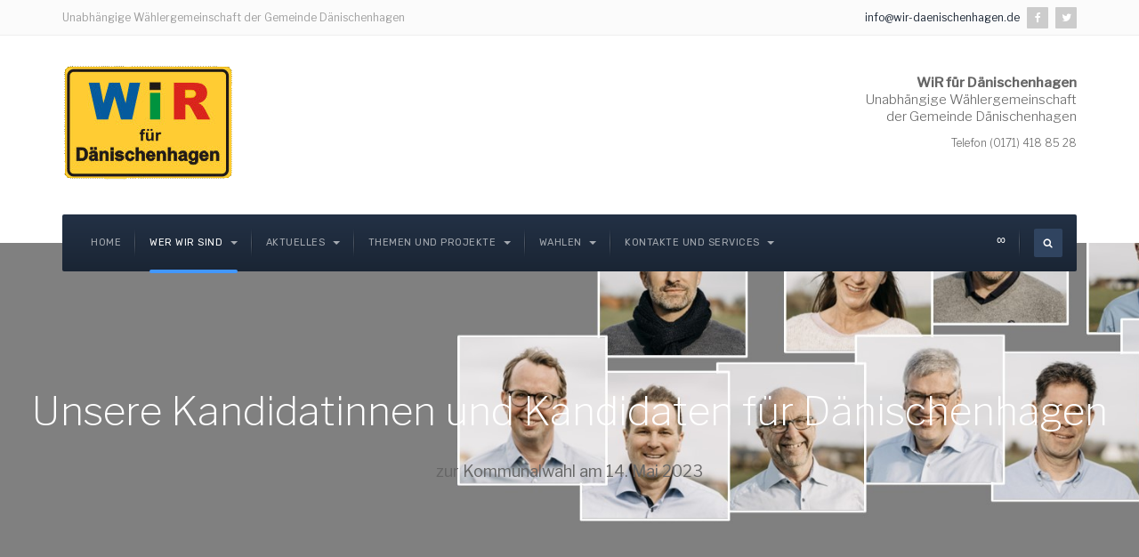

--- FILE ---
content_type: text/html; charset=utf-8
request_url: https://www.wir-daenischenhagen.de/index.php/de/ueber-uns/das-sind-wir/1119-marco-mumm-kandidatur-2023.html
body_size: 7538
content:

<!DOCTYPE html>
<html lang="de-de" dir="ltr"
	  class='com_content view-article itemid-316 j31 mm-hover'>

<head>
	<base href="https://www.wir-daenischenhagen.de/index.php/de/ueber-uns/das-sind-wir/1119-marco-mumm-kandidatur-2023.html" />
	<meta http-equiv="content-type" content="text/html; charset=utf-8" />
	<meta name="author" content="WiR für Dänischenhagen" />
	<meta name="generator" content="Joomla! - Open Source Content Management" />
	<title>Marco Mumm - WiR für Dänischenhagen</title>
	<link href="/templates/ja_company/favicon.ico" rel="shortcut icon" type="image/vnd.microsoft.icon" />
	<link href="https://www.wir-daenischenhagen.de/index.php/de/component/search/?Itemid=316&amp;catid=159&amp;id=1119&amp;format=opensearch" rel="search" title="Suchen WiR für Dänischenhagen" type="application/opensearchdescription+xml" />
	<link href="/templates/ja_company/css/themes/blue/bootstrap.css" rel="stylesheet" type="text/css" />
	<link href="/plugins/system/jce/css/content.css?affd0262050ae24bc9a72f68cd0fdb17" rel="stylesheet" type="text/css" />
	<link href="/templates/ja_company/css/themes/blue/legacy-grid.css" rel="stylesheet" type="text/css" />
	<link href="/plugins/system/t3/base-bs3/fonts/font-awesome/css/font-awesome.min.css" rel="stylesheet" type="text/css" />
	<link href="/templates/ja_company/css/themes/blue/template.css" rel="stylesheet" type="text/css" />
	<link href="/templates/ja_company/css/themes/blue/megamenu.css" rel="stylesheet" type="text/css" />
	<link href="/templates/ja_company/css/themes/blue/off-canvas.css" rel="stylesheet" type="text/css" />
	<link href="/templates/ja_company/fonts/font-awesome/css/font-awesome.min.css" rel="stylesheet" type="text/css" />
	<link href="//fonts.googleapis.com/css?family=Libre+Franklin:200,300,400,500|Rubik:400,500,700" rel="stylesheet" type="text/css" />
	<link href="/templates/ja_company/js/owl-carousel/owl.carousel.css" rel="stylesheet" type="text/css" />
	<link href="/templates/ja_company/js/owl-carousel/owl.theme.css" rel="stylesheet" type="text/css" />
	<link href="/templates/ja_company/js/swiper/swiper.css" rel="stylesheet" type="text/css" />
	<link href="/plugins/system/jabuilder/assets/css/jabuilder.css" rel="stylesheet" type="text/css" />
	<link href="/modules/mod_jamasthead/asset/css/style.css" rel="stylesheet" type="text/css" />
	<script type="application/json" class="joomla-script-options new">{"csrf.token":"1c0e0f5de27ecdef200bf2a21b2cba73","system.paths":{"root":"","base":""}}</script>
	<script src="/media/jui/js/jquery.min.js?affd0262050ae24bc9a72f68cd0fdb17" type="text/javascript"></script>
	<script src="/media/jui/js/jquery-noconflict.js?affd0262050ae24bc9a72f68cd0fdb17" type="text/javascript"></script>
	<script src="/media/jui/js/jquery-migrate.min.js?affd0262050ae24bc9a72f68cd0fdb17" type="text/javascript"></script>
	<script src="/plugins/system/t3/base-bs3/bootstrap/js/bootstrap.js?affd0262050ae24bc9a72f68cd0fdb17" type="text/javascript"></script>
	<script src="/media/system/js/caption.js?affd0262050ae24bc9a72f68cd0fdb17" type="text/javascript"></script>
	<script src="/plugins/system/t3/base-bs3/js/jquery.tap.min.js" type="text/javascript"></script>
	<script src="/plugins/system/t3/base-bs3/js/off-canvas.js" type="text/javascript"></script>
	<script src="/plugins/system/t3/base-bs3/js/script.js" type="text/javascript"></script>
	<script src="/plugins/system/t3/base-bs3/js/menu.js" type="text/javascript"></script>
	<script src="/templates/ja_company/js/owl-carousel/owl.carousel.js" type="text/javascript"></script>
	<script src="/templates/ja_company/js/swiper/swiper.min.js" type="text/javascript"></script>
	<script src="/templates/ja_company/js/script.js" type="text/javascript"></script>
	<script src="/media/system/js/core.js?affd0262050ae24bc9a72f68cd0fdb17" type="text/javascript"></script>
	<script src="/plugins/system/jabuilder/assets/js/jabuilder.js" type="text/javascript"></script>
	<!--[if lt IE 9]><script src="/media/system/js/html5fallback.js?affd0262050ae24bc9a72f68cd0fdb17" type="text/javascript"></script><![endif]-->
	<script type="text/javascript">
jQuery(function($){ initTooltips(); $("body").on("subform-row-add", initTooltips); function initTooltips (event, container) { container = container || document;$(container).find(".hasTooltip").tooltip({"html": true,"container": "body"});} });jQuery(window).on('load',  function() {
				new JCaption('img.caption');
			});
	</script>

	
<!-- META FOR IOS & HANDHELD -->
	<meta name="viewport" content="width=device-width, initial-scale=1.0, maximum-scale=1.0, user-scalable=no"/>
	<style type="text/stylesheet">
		@-webkit-viewport   { width: device-width; }
		@-moz-viewport      { width: device-width; }
		@-ms-viewport       { width: device-width; }
		@-o-viewport        { width: device-width; }
		@viewport           { width: device-width; }
	</style>
	<script type="text/javascript">
		//<![CDATA[
		if (navigator.userAgent.match(/IEMobile\/10\.0/)) {
			var msViewportStyle = document.createElement("style");
			msViewportStyle.appendChild(
				document.createTextNode("@-ms-viewport{width:auto!important}")
			);
			document.getElementsByTagName("head")[0].appendChild(msViewportStyle);
		}
		//]]>
	</script>
<meta name="HandheldFriendly" content="true"/>
<meta name="apple-mobile-web-app-capable" content="YES"/>
<!-- //META FOR IOS & HANDHELD -->




<!-- Le HTML5 shim and media query for IE8 support -->
<!--[if lt IE 9]>
<script src="//cdnjs.cloudflare.com/ajax/libs/html5shiv/3.7.3/html5shiv.min.js"></script>
<script type="text/javascript" src="/plugins/system/t3/base-bs3/js/respond.min.js"></script>
<![endif]-->

<!-- You can add Google Analytics here or use T3 Injection feature -->
<script src='https://www.google.com/recaptcha/api.js'></script>
</head>

<body>
<div id="fb-root"></div>
<script>(function(d, s, id) {
  var js, fjs = d.getElementsByTagName(s)[0];
  if (d.getElementById(id)) return;
  js = d.createElement(s); js.id = id;
  js.src = 'https://connect.facebook.net/de_DE/sdk.js#xfbml=1&version=v2.12&appId=187477218048232&autoLogAppEvents=1';
  fjs.parentNode.insertBefore(js, fjs);
}(document, 'script', 'facebook-jssdk'));</script>

<div class="t3-wrapper"> <!-- Need this wrapper for off-canvas menu. Remove if you don't use of-canvas -->
  <div class="wrapper-hd">

    
	<!-- TOPBAR -->
	<div class="wrap t3-topbar">
    <div class="container">
      <div class="row">

                <div class="topbar-left hidden-xs col-sm-6" >
          

<div class="custom"  >
	<p>Unabhängige Wählergemeinschaft der Gemeinde Dänischenhagen</p></div>

        </div>
        
                <div class="topbar-right pull-right col-xs-12 col-sm-6">
          <div class="topbar-right">
            

            

<div class="custom"  >
	<ul class="social-list">
<li><a title="Facebook-Auftritt von WIR für Dänischenhagen" class="facebook" href="https://www.facebook.com/Wir.fuer.Daenischenhagen/" target="_blank" rel="noopener"><i class="fa fa-facebook" aria-hidden="true"></i></a></li>
<li><a title="Twitter-Auftritt von WIR für Dänischenhagen" class="twitter" href="https://twitter.com/Daenischenhagen" target="_blank" rel="noopener"><i class="fa fa-twitter" aria-hidden="true"></i></a></li>
</ul></div>


<div class="custom"  >
	<p style="text-align: right;"><a href="mailto:info@wir-daenischenhagen.de">info@wir-daenischenhagen.de</a></p></div>

          </div>
        </div>
        
      </div>
    </div>
	</div>
	<!-- //TOPBAR -->

    
    
<!-- HEADER -->
<header id="t3-header" class="t3-header ">
	<div class="container">
		<div class="row">

			<!-- LOGO -->
			<div class="col-xs-12 col-sm-3 col-lg-6 logo">
				<div class="logo-image logo-control">
					<a href="/" title="WIR für Dänischenhagen">
													<img class="logo-img" src="/images/wir/logos/WIR_Logofrei_v1.png" alt="WIR für Dänischenhagen" />
																			<img class="logo-img-sm" src="/images/wir/logos/WIR_Logofrei_118px.png" alt="WIR für Dänischenhagen" />
												<span>WIR für Dänischenhagen</span>
					</a>
					<small class="site-slogan"></small>
				</div>
			</div>
			<!-- //LOGO -->

							<div class="head-right hidden-xs col-sm-9 col-lg-6">
											<!-- HEAD RIGHT -->
						<div class="head-right ">
							

<div class="custom"  >
	<h4 style="text-align: right;"><strong>WiR für Dänischenhagen</strong><br />Unabhängige Wählergemeinschaft<br />der Gemeinde Dänischenhagen<strong><br /></strong></h4>
<h5 style="text-align: right;">&nbsp;Telefon (0171) 418 85 28</h5></div>

						</div>
						<!-- //HEAD RIGHT -->
									</div>
			
		</div>
	</div>
</header>
<!-- //HEADER -->


    
<!-- MAIN NAVIGATION -->
<nav id="t3-mainnav" class="wrap navbar navbar-default t3-mainnav">
	<div class="container">
		<!-- Brand and toggle get grouped for better mobile display -->
		<div class="navbar-header">
			<div class="t3-navbar clearfix">
				
									
<button class="btn btn-primary off-canvas-toggle  hidden-lg hidden-md" type="button" data-pos="left" data-nav="#t3-off-canvas" data-effect="off-canvas-effect-4" aria-label="off-canvas-toggle">
  <span class="fa fa-bars"></span>
</button>

<!-- OFF-CANVAS SIDEBAR -->
<div id="t3-off-canvas" class="t3-off-canvas  hidden-lg hidden-md">

  <div class="t3-off-canvas-header">
    <h2 class="t3-off-canvas-header-title">Sidebar</h2>
    <button type="button" class="close" data-dismiss="modal" aria-hidden="true">&times;</button>
  </div>

  <div class="t3-off-canvas-body">
    <div class="t3-module module_menu " id="Mod1"><div class="module-inner"><div class="module-ct"><ul class="nav nav-pills nav-stacked menu">
<li class="item-172"><a href="/index.php/de/" class="">Home</a></li><li class="item-141 active deeper dropdown parent"><a href="/index.php/de/ueber-uns.html" class=" dropdown-toggle" data-toggle="dropdown">Wer WiR sind<em class="caret"></em></a><ul class="dropdown-menu"><li class="item-279 alias-parent-active"><a href="/index.php/de/ueber-uns.html" class="">Wer WiR sind </a></li><li class="item-318"><a href="/index.php/de/ueber-uns/unser-programm.html" class="">Unser Programm</a></li><li class="item-316 current active"><a href="/index.php/de/ueber-uns/das-sind-wir.html" class="">Kandidaturen 2023</a></li><li class="item-402"><a href="/index.php/de/ueber-uns/unsere-erfolge.html" class="">Unsere Erfolge</a></li><li class="item-317"><a href="/index.php/de/ueber-uns/mitmachen.html" class="">MitWiRken</a></li><li class="item-319"><a href="/index.php/de/ueber-uns/die-wir-geschichte.html" class="">Die WiR-Geschichte</a></li><li class="item-250"><a href="/index.php/de/ueber-uns/vorstand.html" class="">Unser Vorstand</a></li></ul></li><li class="item-142 deeper dropdown parent"><a href="/index.php/de/aktuelles.html" class=" dropdown-toggle" data-toggle="dropdown">Aktuelles<em class="caret"></em></a><ul class="dropdown-menu"><li class="item-232"><a href="/index.php/de/aktuelles/news.html" class="">News</a></li><li class="item-314"><a href="/index.php/de/aktuelles/pressemitteilungen.html" class="">Pressemitteilungen</a></li><li class="item-320"><a href="/index.php/de/aktuelles/anzeigen.html" class="">Anzeigen und Flyer</a></li></ul></li><li class="item-299 deeper dropdown parent"><a href="/index.php/de/themen-und-projekte.html" class=" dropdown-toggle" data-toggle="dropdown">Themen und Projekte<em class="caret"></em></a><ul class="dropdown-menu"><li class="item-303"><a href="/index.php/de/themen-und-projekte/bau-und-umwelt.html" class="">Bau und Umwelt</a></li></ul></li><li class="item-321 deeper dropdown parent"><a href="/index.php/de/wahlen.html" class=" dropdown-toggle" data-toggle="dropdown">Wahlen<em class="caret"></em></a><ul class="dropdown-menu"><li class="item-403 dropdown-submenu parent"><a href="/index.php/de/wahlen/kommunalwahl-2023.html" class="">Kommunalwahl 2023</a><ul class="dropdown-menu"><li class="item-407"><a href="/index.php/de/wahlen/kommunalwahl-2023/wahlprogramm-2023.html" class="">Wahlprogramm 2023</a></li><li class="item-404"><a href="/index.php/de/wahlen/kommunalwahl-2023/kandidaturen-2023.html" class="">Kandidaturen 2023</a></li><li class="item-408"><a href="/index.php/de/wahlen/kommunalwahl-2023/bürgermeisterkandidat-2023.html" class="">Bürgermeisterkandidat 2023</a></li><li class="item-406"><a href="/index.php/de/wahlen/kommunalwahl-2023/wahlwerbung-2023.html" class="">Wahlwerbung 2023</a></li><li class="item-405"><a href="/index.php/de/wahlen/kommunalwahl-2023/berichte-zur-wahl-2023.html" class="">Berichte zur Wahl 2023</a></li></ul></li><li class="item-322 dropdown-submenu parent"><a href="/index.php/de/wahlen/kommunalwahl-2018.html" class="">Kommunalwahl 2018</a><ul class="dropdown-menu"><li class="item-254"><a href="/index.php/de/wahlen/kommunalwahl-2018/wahlprogramm-2018-1.html" class="">Programm 2018</a></li><li class="item-401"><a href="/index.php/de/wahlen/kommunalwahl-2018/ideen-und-themen-2018.html" class="">Ideen und Themen 2018</a></li><li class="item-235"><a href="/index.php/de/wahlen/kommunalwahl-2018/alle-listenkandidaten-2018.html" class="">Kandidaturen 2018</a></li><li class="item-227"><a href="/index.php/de/wahlen/kommunalwahl-2018/wahlprogramm-2018-2.html" class="">Die Zukunft für Dänischenhagen gestalten WiR ...</a></li><li class="item-324"><a href="/index.php/de/wahlen/kommunalwahl-2018/ergebnisse-und-presse.html" class="">Berichte zur Wahl 2018</a></li></ul></li><li class="item-226 dropdown-submenu parent"><a href="/index.php/de/wahlen/kommunalwahl-2013.html" class="">Kommunalwahl 2013</a><ul class="dropdown-menu"><li class="item-281"><a href="/index.php/de/wahlen/kommunalwahl-2013/2013-wahlprogramm.html" class="">Programm 2013</a></li><li class="item-280"><a href="/index.php/de/wahlen/kommunalwahl-2013/2013-kandidaten.html" class="">Kandidaturen 2013</a></li><li class="item-337"><a href="/index.php/de/wahlen/kommunalwahl-2013/rundherum-um-die-wahl-2013.html" class="">Berichte zur Wahl 2013</a></li></ul></li><li class="item-336"><a href="/index.php/de/wahlen/kommunalwahl-2008.html" class="">Kommunalwahl 2008</a></li></ul></li><li class="item-118 deeper dropdown parent"><a href="/index.php/de/kontakt.html" class=" dropdown-toggle" data-toggle="dropdown">Kontakte und Services<em class="caret"></em></a><ul class="dropdown-menu"><li class="item-269"><a href="/index.php/de/kontakt/vorstand-fraktion.html" class="">Kontaktliste</a></li><li class="item-325"><a href="/index.php/de/kontakt/gremien-dänischenhagen.html" class="">Gremien Dänischenhagen</a></li><li class="item-229"><a href="/index.php/de/kontakt/impressum.html" class="">Impressum</a></li><li class="item-230"><a href="/index.php/de/kontakt/datenschutz.html" class="">Datenschutz</a></li><li class="item-332"><a href="/index.php/de/sitemap.html" class="">Sitemap </a></li><li class="item-268"><a href="/index.php/de/kontakt/komfortsuche.html" class="">Komfortsuche</a></li></ul></li></ul>
</div></div></div>
  </div>

</div>
<!-- //OFF-CANVAS SIDEBAR -->

				
				
				<div class="pull-left navbar-collapse collapse">
					<div  class="t3-megamenu"  data-responsive="true">
<ul itemscope itemtype="http://www.schema.org/SiteNavigationElement" class="nav navbar-nav level0">
<li itemprop='name'  data-id="172" data-level="1">
<a itemprop='url' class=""  href="/index.php/de/"   data-target="#">Home </a>

</li>
<li itemprop='name' class="active dropdown mega" data-id="141" data-level="1">
<a itemprop='url' class=" dropdown-toggle"  href="/index.php/de/ueber-uns.html"   data-target="#" data-toggle="dropdown">Wer WiR sind <em class="caret"></em></a>

<div class="nav-child dropdown-menu mega-dropdown-menu"  ><div class="mega-dropdown-inner">
<div class="row">
<div class="col-xs-12 mega-col-nav" data-width="12"><div class="mega-inner">
<ul itemscope itemtype="http://www.schema.org/SiteNavigationElement" class="mega-nav level1">
<li itemprop='name' class="alias-parent-active" data-id="279" data-level="2">
<a itemprop='url' class=""  href="/index.php/de/ueber-uns.html"   data-target="#">Wer WiR sind</a>

</li>
<li itemprop='name'  data-id="318" data-level="2">
<a itemprop='url' class=""  href="/index.php/de/ueber-uns/unser-programm.html"   data-target="#">Unser Programm </a>

</li>
<li itemprop='name' class="current active" data-id="316" data-level="2">
<a itemprop='url' class=""  href="/index.php/de/ueber-uns/das-sind-wir.html"   data-target="#">Kandidaturen 2023 </a>

</li>
<li itemprop='name'  data-id="402" data-level="2">
<a itemprop='url' class=""  href="/index.php/de/ueber-uns/unsere-erfolge.html"   data-target="#">Unsere Erfolge </a>

</li>
<li itemprop='name'  data-id="317" data-level="2">
<a itemprop='url' class=""  href="/index.php/de/ueber-uns/mitmachen.html"   data-target="#">MitWiRken </a>

</li>
<li itemprop='name'  data-id="319" data-level="2">
<a itemprop='url' class=""  href="/index.php/de/ueber-uns/die-wir-geschichte.html"   data-target="#">Die WiR-Geschichte </a>

</li>
<li itemprop='name'  data-id="250" data-level="2">
<a itemprop='url' class=""  href="/index.php/de/ueber-uns/vorstand.html"   data-target="#">Unser Vorstand </a>

</li>
</ul>
</div></div>
</div>
</div></div>
</li>
<li itemprop='name' class="dropdown mega" data-id="142" data-level="1">
<a itemprop='url' class=" dropdown-toggle"  href="/index.php/de/aktuelles.html"   data-target="#" data-toggle="dropdown">Aktuelles <em class="caret"></em></a>

<div class="nav-child dropdown-menu mega-dropdown-menu"  ><div class="mega-dropdown-inner">
<div class="row">
<div class="col-xs-12 mega-col-nav" data-width="12"><div class="mega-inner">
<ul itemscope itemtype="http://www.schema.org/SiteNavigationElement" class="mega-nav level1">
<li itemprop='name'  data-id="232" data-level="2">
<a itemprop='url' class=""  href="/index.php/de/aktuelles/news.html"   data-target="#">News </a>

</li>
<li itemprop='name'  data-id="314" data-level="2">
<a itemprop='url' class=""  href="/index.php/de/aktuelles/pressemitteilungen.html"   data-target="#">Pressemitteilungen </a>

</li>
<li itemprop='name'  data-id="320" data-level="2">
<a itemprop='url' class=""  href="/index.php/de/aktuelles/anzeigen.html"   data-target="#">Anzeigen und Flyer </a>

</li>
</ul>
</div></div>
</div>
</div></div>
</li>
<li itemprop='name' class="dropdown mega" data-id="299" data-level="1">
<a itemprop='url' class=" dropdown-toggle"  href="/index.php/de/themen-und-projekte.html"   data-target="#" data-toggle="dropdown">Themen und Projekte <em class="caret"></em></a>

<div class="nav-child dropdown-menu mega-dropdown-menu"  ><div class="mega-dropdown-inner">
<div class="row">
<div class="col-xs-12 mega-col-nav" data-width="12"><div class="mega-inner">
<ul itemscope itemtype="http://www.schema.org/SiteNavigationElement" class="mega-nav level1">
<li itemprop='name'  data-id="303" data-level="2">
<a itemprop='url' class=""  href="/index.php/de/themen-und-projekte/bau-und-umwelt.html"   data-target="#">Bau und Umwelt </a>

</li>
</ul>
</div></div>
</div>
</div></div>
</li>
<li itemprop='name' class="dropdown mega" data-id="321" data-level="1">
<a itemprop='url' class=" dropdown-toggle"  href="/index.php/de/wahlen.html"   data-target="#" data-toggle="dropdown">Wahlen <em class="caret"></em></a>

<div class="nav-child dropdown-menu mega-dropdown-menu"  ><div class="mega-dropdown-inner">
<div class="row">
<div class="col-xs-12 mega-col-nav" data-width="12"><div class="mega-inner">
<ul itemscope itemtype="http://www.schema.org/SiteNavigationElement" class="mega-nav level1">
<li itemprop='name' class="dropdown-submenu mega" data-id="403" data-level="2">
<a itemprop='url' class=""  href="/index.php/de/wahlen/kommunalwahl-2023.html"   data-target="#">Kommunalwahl 2023 </a>

<div class="nav-child dropdown-menu mega-dropdown-menu"  ><div class="mega-dropdown-inner">
<div class="row">
<div class="col-xs-12 mega-col-nav" data-width="12"><div class="mega-inner">
<ul itemscope itemtype="http://www.schema.org/SiteNavigationElement" class="mega-nav level2">
<li itemprop='name'  data-id="407" data-level="3">
<a itemprop='url' class=""  href="/index.php/de/wahlen/kommunalwahl-2023/wahlprogramm-2023.html"   data-target="#">Wahlprogramm 2023 </a>

</li>
<li itemprop='name'  data-id="404" data-level="3">
<a itemprop='url' class=""  href="/index.php/de/wahlen/kommunalwahl-2023/kandidaturen-2023.html"   data-target="#">Kandidaturen 2023 </a>

</li>
<li itemprop='name'  data-id="408" data-level="3">
<a itemprop='url' class=""  href="/index.php/de/wahlen/kommunalwahl-2023/bürgermeisterkandidat-2023.html"   data-target="#">Bürgermeisterkandidat 2023 </a>

</li>
<li itemprop='name'  data-id="406" data-level="3">
<a itemprop='url' class=""  href="/index.php/de/wahlen/kommunalwahl-2023/wahlwerbung-2023.html"   data-target="#">Wahlwerbung 2023 </a>

</li>
<li itemprop='name'  data-id="405" data-level="3">
<a itemprop='url' class=""  href="/index.php/de/wahlen/kommunalwahl-2023/berichte-zur-wahl-2023.html"   data-target="#">Berichte zur Wahl 2023 </a>

</li>
</ul>
</div></div>
</div>
</div></div>
</li>
<li itemprop='name' class="dropdown-submenu mega" data-id="322" data-level="2">
<a itemprop='url' class=""  href="/index.php/de/wahlen/kommunalwahl-2018.html"   data-target="#">Kommunalwahl 2018 </a>

<div class="nav-child dropdown-menu mega-dropdown-menu"  ><div class="mega-dropdown-inner">
<div class="row">
<div class="col-xs-12 mega-col-nav" data-width="12"><div class="mega-inner">
<ul itemscope itemtype="http://www.schema.org/SiteNavigationElement" class="mega-nav level2">
<li itemprop='name'  data-id="254" data-level="3">
<a itemprop='url' class=""  href="/index.php/de/wahlen/kommunalwahl-2018/wahlprogramm-2018-1.html"   data-target="#">Programm 2018 </a>

</li>
<li itemprop='name'  data-id="401" data-level="3">
<a itemprop='url' class=""  href="/index.php/de/wahlen/kommunalwahl-2018/ideen-und-themen-2018.html"   data-target="#">Ideen und Themen 2018 </a>

</li>
<li itemprop='name' class="dropdown-submenu mega" data-id="235" data-level="3">
<a itemprop='url' class=""  href="/index.php/de/wahlen/kommunalwahl-2018/alle-listenkandidaten-2018.html"   data-target="#">Kandidaturen 2018 </a>

<div class="nav-child dropdown-menu mega-dropdown-menu"  style="width: 100px"  data-width="100"><div class="mega-dropdown-inner">
<div class="row">
<div class="col-xs-12 mega-col-nav" data-width="12"><div class="mega-inner">
</div></div>
</div>
<div class="row">
<div class="col-xs-12 mega-col-nav" data-width="12"><div class="mega-inner">
</div>
</div></div>
</li>
<li itemprop='name'  data-id="227" data-level="3">
<a itemprop='url' class=""  href="/index.php/de/wahlen/kommunalwahl-2018/wahlprogramm-2018-2.html"   data-target="#">Die Zukunft für Dänischenhagen gestalten WiR ... </a>

</li>
<li itemprop='name'  data-id="324" data-level="3">
<a itemprop='url' class=""  href="/index.php/de/wahlen/kommunalwahl-2018/ergebnisse-und-presse.html"   data-target="#">Berichte zur Wahl 2018 </a>

</li>
</ul>
</div></div>
</div>
</div></div>
</li>
<li itemprop='name' class="dropdown-submenu mega" data-id="226" data-level="2">
<a itemprop='url' class=""  href="/index.php/de/wahlen/kommunalwahl-2013.html"   data-target="#">Kommunalwahl 2013 </a>

<div class="nav-child dropdown-menu mega-dropdown-menu"  ><div class="mega-dropdown-inner">
<div class="row">
<div class="col-xs-12 mega-col-nav" data-width="12"><div class="mega-inner">
<ul itemscope itemtype="http://www.schema.org/SiteNavigationElement" class="mega-nav level2">
<li itemprop='name'  data-id="281" data-level="3">
<a itemprop='url' class=""  href="/index.php/de/wahlen/kommunalwahl-2013/2013-wahlprogramm.html"   data-target="#">Programm 2013 </a>

</li>
<li itemprop='name'  data-id="280" data-level="3">
<a itemprop='url' class=""  href="/index.php/de/wahlen/kommunalwahl-2013/2013-kandidaten.html"   data-target="#">Kandidaturen 2013 </a>

</li>
<li itemprop='name'  data-id="337" data-level="3">
<a itemprop='url' class=""  href="/index.php/de/wahlen/kommunalwahl-2013/rundherum-um-die-wahl-2013.html"   data-target="#">Berichte zur Wahl 2013 </a>

</li>
</ul>
</div></div>
</div>
</div></div>
</li>
<li itemprop='name'  data-id="336" data-level="2">
<a itemprop='url' class=""  href="/index.php/de/wahlen/kommunalwahl-2008.html"   data-target="#">Kommunalwahl 2008 </a>

</li>
</ul>
</div></div>
</div>
</div></div>
</li>
<li itemprop='name' class="dropdown mega" data-id="118" data-level="1">
<a itemprop='url' class=" dropdown-toggle"  href="/index.php/de/kontakt.html"   data-target="#" data-toggle="dropdown">Kontakte und Services <em class="caret"></em></a>

<div class="nav-child dropdown-menu mega-dropdown-menu"  ><div class="mega-dropdown-inner">
<div class="row">
<div class="col-xs-12 mega-col-nav" data-width="12"><div class="mega-inner">
<ul itemscope itemtype="http://www.schema.org/SiteNavigationElement" class="mega-nav level1">
<li itemprop='name'  data-id="269" data-level="2">
<a itemprop='url' class=""  href="/index.php/de/kontakt/vorstand-fraktion.html"   data-target="#">Kontaktliste </a>

</li>
<li itemprop='name'  data-id="325" data-level="2">
<a itemprop='url' class=""  href="/index.php/de/kontakt/gremien-dänischenhagen.html"   data-target="#">Gremien Dänischenhagen </a>

</li>
<li itemprop='name'  data-id="229" data-level="2">
<a itemprop='url' class=""  href="/index.php/de/kontakt/impressum.html"   data-target="#">Impressum </a>

</li>
<li itemprop='name'  data-id="230" data-level="2">
<a itemprop='url' class=""  href="/index.php/de/kontakt/datenschutz.html"   data-target="#">Datenschutz </a>

</li>
<li itemprop='name'  data-id="332" data-level="2">
<a itemprop='url' class=""  href="/index.php/de/sitemap.html"   data-target="#">Sitemap</a>

</li>
<li itemprop='name'  data-id="268" data-level="2">
<a itemprop='url' class=""  href="/index.php/de/kontakt/komfortsuche.html"   data-target="#">Komfortsuche </a>

</li>
</ul>
</div></div>
</div>
</div></div>
</li>
</ul>
</div>

				</div>

								<div class="nav-right pull-right">
					<!-- HEAD RIGHT -->
					<div class="search">
	<form action="/index.php/de/ueber-uns/das-sind-wir.html" method="post" class="form-inline form-search">
		<label for="mod-search-searchword114" class="element-invisible">Suchen ...</label> <input name="searchword" id="mod-search-searchword" aria-label="search" maxlength="200"  class="form-control search-query" type="search" placeholder="Suchen ..." />		<input type="hidden" name="task" value="search" />
		<input type="hidden" name="option" value="com_search" />
		<input type="hidden" name="Itemid" value="316" />
	</form>
</div>


<div class="custom"  >
	<p><span style="color: #ffffff;"><a style="color: #ffffff;" href="/index.php/de/login-logout.html">∞</a></span></p></div>

					<!-- //HEAD RIGHT -->
				</div>
							</div>
		</div>
	</div>
</nav>
<!-- //MAIN NAVIGATION -->

    


    
	<!-- MASTHEAD -->
	<div class="wrap t3-masthead ">
			<div class="ja-masthead has-bg " style="background-image: url('/images/wir/HeaderBilder/2023-WiR-17.jpg')">
	    <div class="ja-masthead-detail">
		<h3 class="ja-masthead-title">Unsere Kandidatinnen und Kandidaten für Dänischenhagen</h3>
        		  <div class="ja-masthead-description">zur Kommunalwahl am 14. Mai 2023</div>
        	</div>
</div>
	</div>
	<!-- //MASTHEAD -->


    

    

    

<div id="t3-mainbody" class="container t3-mainbody">
	<div class="row">

		<!-- MAIN CONTENT -->
		<div id="t3-content" class="t3-content col-xs-12">
						<div class="page-header clearfix">
		<h1 class="page-title">Kandidaturen 2023</h1>
	</div>

<div class="item-page clearfix">


<!-- Article -->
<article itemscope itemtype="http://schema.org/Article">
	<meta itemprop="inLanguage" content="de-DE" />
	<meta itemprop="url" content="/index.php/de/ueber-uns/das-sind-wir/1119-marco-mumm-kandidatur-2023.html" />
	<meta itemscope itemprop="mainEntityOfPage" itemtype="http://schema.org/WebPage"  itemid="/index.php/de/ueber-uns/das-sind-wir/1119-marco-mumm-kandidatur-2023.html" />
		
      <meta content="2023-03-29T10:27:38+00:00" itemprop="dateModified">
  
      <meta content="2023-03-12T00:00:52+00:00" itemprop="datePublished">
  
    <span itemprop="author" style="display: none;">
    <span itemprop="name">SFK</span>
    <span itemtype="https://schema.org/Organization" itemscope="" itemprop="publisher" style="display: none;">
      <span itemtype="https://schema.org/ImageObject" itemscope="" itemprop="logo">
        <img itemprop="url" alt="logo" src="https://www.wir-daenischenhagen.de//templates/ja_company/images/logo.png">
        <meta content="auto" itemprop="width">
        <meta content="auto" itemprop="height">
      </span>
      <meta content="SFK" itemprop="name">
    </span>
  </span>
    <!--e:Validate structured data-->

	
	<!-- Aside -->
		<!-- //Aside -->


			
<header class="article-header clearfix">
	<h1 class="article-title" itemprop="headline">
					<a href="/index.php/de/ueber-uns/das-sind-wir/1119-marco-mumm-kandidatur-2023.html" itemprop="url" title="Marco Mumm">
				Marco Mumm</a>
			</h1>

			</header>
		
	

	
	
				
	
		
		<section class="article-content clearfix" itemprop="articleBody">
			<p>(Wahlkreis 1)</p>
<p>Geboren 1977 in Kiel<br />Molkereimeister, Geschäftsführer<br />Verheiratet, drei Söhne<br />Wohnhaft in den Ortsteilen Sturenhagen und Kaltenhof seit 1977</p>
 
<p><img src="/images/wir/Personen2023/2023-K08-MMu-H0400.jpg" width="400" height="600" alt="2023 K08 MMu H0400" style="float: right;" /></p>
<h3>Hobbys, Interessen, Mitgliedschaften</h3>
<ul>
<li>unser Haus, unser Garten</li>
<li>Motorradfahren</li>
<li>Bulli-Urlaub am Wasser</li>
<li>Handball-Vater</li>
<li>Spaziergänge mit unserer Hündin&nbsp;</li>
</ul>
<h3>Für Gemeinde und WiR aktiv</h3>
<ul>
<li>seit 2023 Mitglied bei WiR für Dänischenhagen,</li>
<li>seit 2022 im Gremium der Wasserversorgungsgenossenschaft eG Kaltenhof.</li>
<li>Handball-Partille-Betreuer seit 2016 beim MTV Dänischenhagen.</li>
</ul>
<h3>Das gefällt mir an Dänischenhagen</h3>
<ul>
<li>Die Gemeinde Dänischenhagen als Mittelpunkt des Dänischen Wohlds bietet eine Menge Naherholungsmöglichkeiten, u.a. das Kaltenhofer Moor, die Strände und Wälder an der Kieler und Eckernförder Bucht.</li>
<li>Die Gemeinde Dänischenhagen bietet für Jung und Alt die idealen Möglichkeiten um ein dörfliches Miteinander zu leben.</li>
</ul>
<h3>Deshalb engagiere ich mich bei WiR für Dänischenhagen</h3>
<ul>
<li>Ich möchte mich für ein gesellschaftliches und nachhaltiges Miteinander über alle Altersgruppen hinweg einsetzen.</li>
<li>Ich möchte mich dafür engagieren, dass ich der nachfolgenden Generation und allen Dänischenhagener*innen eine lebenswerte, lebendige, vielfältige und finanziell handlungsfähige Gemeinde bereitstelle.</li>
<li>Ich wünsche mir, daran mitzuwirken, dass die Ortsteile Kaltenhof, Sturenhagen, Scharnhagen und Dänischenhagen gesellschaftlich weiter zusammenwachsen.</li>
<li>Um in einem Team offen, lösungs- und zielorientiert zu arbeiten, ohne an die Grenzen oder Grundsätze eines Parteibuches zu stoßen.</li>
</ul>		</section>

							
	  <!-- footer -->
	  	  <!-- //footer -->

					<hr class="divider-vertical" /><ul class="pager pagenav">
	<li class="previous">
		<a class="hasTooltip" title="Björn Scharnberg" aria-label="Vorheriger Beitrag: Björn Scharnberg" href="/index.php/de/ueber-uns/das-sind-wir/1118-björn-scharnberg-kandidatur-2023.html" rel="prev">
			<span class="icon-chevron-left" aria-hidden="true"></span> <span aria-hidden="true">Zurück</span>		</a>
	</li>
	<li class="next">
		<a class="hasTooltip" title="Fritz Remuß" aria-label="Nächster Beitrag: Fritz Remuß" href="/index.php/de/ueber-uns/das-sind-wir/1120-fritz-remuß-kandidatur-2023.html" rel="next">
			<span aria-hidden="true">Weiter</span> <span class="icon-chevron-right" aria-hidden="true"></span>		</a>
	</li>
</ul>
		
		
				
</article>
<!-- //Article -->


</div>
		</div>
		<!-- //MAIN CONTENT -->

	</div>
</div> 


    
    
    


    



    
<!-- BACK TOP TOP BUTTON -->
<div id="back-to-top" data-spy="affix" data-offset-top="200" class="back-to-top hidden-xs hidden-sm affix-top">
  <button class="btn btn-primary" title="Back to top"><span class="fa fa-long-arrow-up" aria-hidden="true"></span><span class="element-invisible hidden">empty</span></button>
</div>

<script type="text/javascript">
(function($) {
  // Back to top
  $('#back-to-top').on('click', function(){
    $("html, body").animate({scrollTop: 0}, 500);
    return false;
  });
})(jQuery);
</script>
<!-- BACK TO TOP BUTTON -->

<!-- FOOTER -->
<footer id="t3-footer" class="wrap t3-footer">

	
		<section class="t3-copyright">
		<div class="container">
			<div class="copy-right">
				<div class="row">
					<div class="col-md-8 copyright ">
						<div class="module">
	<small>Copyright &#169; 2026 WiR für Dänischenhagen. Alle Rechte vorbehalten. Designed by <a href="http://www.joomlart.com/" title="Visit Joomlart.com!" rel="nofollow">JoomlArt.com</a>.</small>
	<small><a href="https://www.joomla.org" target="_blank" rel="noopener noreferrer">Joomla!</a> ist freie, unter der <a href="https://www.gnu.org/licenses/gpl-2.0.html" target="_blank" rel="noopener noreferrer">GNU/GPL-Lizenz</a> veröffentlichte Software.</small>
</div>
					</div>
											<div class="col-md-4 poweredby text-hide">
							<a class="t3-logo t3-logo-small t3-logo-light" href="http://t3-framework.org" title="Powered By T3 Framework"
							   target="_blank" rel="nofollow">Powered By <strong>T3 Framework</strong></a>
						</div>
									</div>
			</div>
		</div>
	</section>
	
</footer>
<!-- //FOOTER -->

    
  </div>
</div>

</body>

</html>

--- FILE ---
content_type: text/css
request_url: https://www.wir-daenischenhagen.de/templates/ja_company/css/themes/blue/template.css
body_size: 18080
content:
@media (max-width: 991px) {
  .always-show .mega > .mega-dropdown-menu,
  .always-show .dropdown-menu {
    display: block !important;
    position: static;
  }
  .open .dropdown-menu {
    display: block;
  }
}
.t3-logo,
.t3-logo-small {
  display: block;
  text-decoration: none;
  text-align: left;
  background-repeat: no-repeat;
  background-position: center;
}
.t3-logo {
  width: 182px;
  height: 50px;
}
.t3-logo-small {
  width: 60px;
  height: 30px;
}
.t3-logo,
.t3-logo-color {
  background-image: url("//static.joomlart.com/images/jat3v3-documents/logo-complete/t3logo-big-color.png");
}
.t3-logo-small,
.t3-logo-small.t3-logo-color {
  background-image: url("//static.joomlart.com/images/jat3v3-documents/logo-complete/t3logo-small-color.png");
}
.t3-logo-dark {
  background-image: url("//static.joomlart.com/images/jat3v3-documents/logo-complete/t3logo-big-dark.png");
}
.t3-logo-small.t3-logo-dark {
  background-image: url("//static.joomlart.com/images/jat3v3-documents/logo-complete/t3logo-small-dark.png");
}
.t3-logo-light {
  background-image: url("//static.joomlart.com/images/jat3v3-documents/logo-complete/t3logo-big-light.png");
}
.t3-logo-small.t3-logo-light {
  background-image: url("//static.joomlart.com/images/jat3v3-documents/logo-complete/t3logo-small-light.png");
}
@media (max-width: 991px) {
  .logo-control .logo-img-sm {
    display: block;
  }
  .logo-control .logo-img {
    display: none;
  }
}
@media (min-width: 992px) {
  .logo-control .logo-img-sm {
    display: none;
  }
  .logo-control .logo-img {
    display: block;
  }
}
#community-wrap .collapse {
  position: relative;
  height: 0;
  overflow: hidden;
  display: block;
}
.body-data-holder:before {
  display: none;
  content: "grid-float-breakpoint:992px screen-xs:480px screen-sm:768px screen-md:992px screen-lg:1200px";
}

input,
button,
select,
textarea {
  font-family: inherit;
  font-size: inherit;
  line-height: inherit;
}
a {
  color: #1a2534;
  text-decoration: none;
}
a:hover,
a:focus {
  color: #4197ff;
  text-decoration: none;
}
a:focus {
  outline: none;
}
img {
  vertical-align: middle;
  max-width: 100%;
}
th,
td {
  line-height: 1.715;
  text-align: left;
  vertical-align: top;
}
th {
  font-weight: bold;
}
td,
tr td {
  border-top: 1px solid #dddddd;
}
.cat-list-row0:hover,
.cat-list-row1:hover {
  background: #f5f5f5;
}
.cat-list-row1,
tr.cat-list-row1 td {
  background: #f9f9f9;
}
table.contentpane,
table.tablelist,
table.category,
table.admintable,
table.blog {
  width: 100%;
}
table.contentpaneopen {
  border: 0;
}
.star {
  color: #f87831;
}
.red {
  color: #cc0000;
}
.fa {
  line-height: 24px;
}
hr {
  margin-top: 24px;
  margin-bottom: 24px;
  border: 0;
  border-top: 1px solid #eeeeee;
}
.wrap {
  width: auto;
  clear: both;
}
.center,
.table td.center,
.table th.center {
  text-align: center;
}
.element-invisible {
  position: absolute;
  padding: 0;
  margin: 0;
  border: 0;
  height: 1px;
  width: 1px;
  overflow: hidden;
}

h1,
h2,
h3,
h4,
h5,
h6,
.h1,
.h2,
.h3,
.h4,
.h5,
.h6 {
  font-family: "Libre Franklin", Helvetica, Arial, sans-serif;
  font-weight: 300;
  line-height: 1.3;
  color: inherit;
}
h1 small,
h2 small,
h3 small,
h4 small,
h5 small,
h6 small,
.h1 small,
.h2 small,
.h3 small,
.h4 small,
.h5 small,
.h6 small,
h1 .small,
h2 .small,
h3 .small,
h4 .small,
h5 .small,
h6 .small,
.h1 .small,
.h2 .small,
.h3 .small,
.h4 .small,
.h5 .small,
.h6 .small {
  font-weight: normal;
  line-height: 1;
  color: #9e9e9e;
}
h1,
.h1,
h2,
.h2,
h3,
.h3 {
  margin-top: 24px;
  margin-bottom: 12px;
}
h1 small,
.h1 small,
h2 small,
.h2 small,
h3 small,
.h3 small,
h1 .small,
.h1 .small,
h2 .small,
.h2 .small,
h3 .small,
.h3 .small {
  font-size: 65%;
}
h4,
.h4,
h5,
.h5,
h6,
.h6 {
  margin-top: 12px;
  margin-bottom: 12px;
}
h4 small,
.h4 small,
h5 small,
.h5 small,
h6 small,
.h6 small,
h4 .small,
.h4 .small,
h5 .small,
.h5 .small,
h6 .small,
.h6 .small {
  font-size: 75%;
}
h1,
.h1 {
  font-size: 36px;
}
h2,
.h2 {
  font-size: 23px;
}
h3,
.h3 {
  font-size: 16px;
}
h4,
.h4 {
  font-size: 15px;
}
h5,
.h5 {
  font-size: 12px;
}
h6,
.h6 {
  font-size: 11px;
}
p {
  margin: 0 0 12px;
}
.lead {
  margin-bottom: 24px;
  font-size: 16px;
  font-weight: 200;
  line-height: 1.4;
}
@media (min-width: 768px) {
  .lead {
    font-size: 21px;
  }
}
.example-colors .swatch-item {
  width: 100%;
  min-height: 100px;
  position: relative;
  background: #333333;
  color: #ffffff;
  margin-bottom: 24px;
}
@media (min-width: 1200px) {
  .example-colors .swatch-item {
    min-height: 123px;
  }
}
.example-colors .swatch-item dl {
  width: 100%;
  position: absolute;
  bottom: 0;
  padding: 20px;
  margin: 0;
}
.example-colors .color-brand-primary {
  background: #1a2534;
}
.example-colors .color-brand-secondary {
  background: #4197ff;
}
.example-colors .color-brand-success {
  background: #5cb85c;
}
.example-colors .color-brand-danger {
  background: #d9534f;
}
.example-colors .color-brand-warning {
  background: #f0ad4e;
}
.example-colors .color-brand-info {
  background: #5bc0de;
}
.example-colors .color-gray-darker {
  background: #2d2d2d;
}
.example-colors .color-gray-dark {
  background: #333333;
}
.example-colors .color-gray {
  background: #555555;
}
.example-colors .color-gray-light {
  background: #9e9e9e;
  color: #333333;
}
.example-colors .color-gray-lighter {
  background: #eeeeee;
  color: #333333;
}
.example-colors .color-gray-lightest {
  background: #fbfbfb;
  color: #333333;
}
.docs-section {
  margin-bottom: 48px;
}
@media (max-width: 767px) {
  .docs-section {
    margin-bottom: 24px;
  }
}
.docs-section .btn {
  margin-bottom: 12px;
}
h2.sub-title {
  font-size: 23px;
  margin: 24px 0;
}
small,
.small {
  font-size: 85%;
}
cite {
  font-style: normal;
}
.text-left {
  text-align: left;
}
.text-right {
  text-align: right;
}
.text-center {
  text-align: center;
}
.text-justify {
  text-align: justify;
}
.text-muted {
  color: #9e9e9e;
}
.text-primary {
  color: #1a2534;
}
a.text-primary:hover {
  color: #090d12;
}
.text-success {
  color: #468847;
}
a.text-success:hover {
  color: #356635;
}
.text-info {
  color: #3a87ad;
}
a.text-info:hover {
  color: #2d6987;
}
.text-warning {
  color: #c09853;
}
a.text-warning:hover {
  color: #a47e3c;
}
.text-danger {
  color: #b94a48;
}
a.text-danger:hover {
  color: #953b39;
}
.bg-primary {
  color: #fff;
  background-color: #1a2534;
}
a.bg-primary:hover {
  background-color: #090d12;
}
.bg-success {
  background-color: #dff0d8;
}
a.bg-success:hover {
  background-color: #c1e2b3;
}
.bg-info {
  background-color: #d9edf7;
}
a.bg-info:hover {
  background-color: #afd9ee;
}
.bg-warning {
  background-color: #fcf8e3;
}
a.bg-warning:hover {
  background-color: #f7ecb5;
}
.bg-danger {
  background-color: #f2dede;
}
a.bg-danger:hover {
  background-color: #e4b9b9;
}
.highlight {
  background-color: #FFC;
  font-weight: bold;
  padding: 1px 4px;
}
.page-header {
  padding-bottom: 11px;
  margin: 48px 0 24px;
  border-bottom: 1px solid #eeeeee;
}
ul,
ol {
  margin-top: 0;
  margin-bottom: 12px;
}
ul ul,
ol ul,
ul ol,
ol ol {
  margin-bottom: 0;
}
.list-unstyled {
  padding-left: 0;
  list-style: none;
}
.list-inline {
  padding-left: 0;
  list-style: none;
  margin-left: -5px;
}
.list-inline > li {
  display: inline-block;
  padding-left: 5px;
  padding-right: 5px;
}
dl {
  margin-top: 0;
  margin-bottom: 24px;
}
dt,
dd {
  line-height: 1.715;
}
dt {
  font-weight: normal;
}
dd {
  margin-left: 0;
}
@media (min-width: 992px) {
  .dl-horizontal dt {
    float: left;
    width: 160px;
    clear: left;
    text-align: right;
    overflow: hidden;
    text-overflow: ellipsis;
    white-space: nowrap;
  }
  .dl-horizontal dd {
    margin-left: 180px;
  }
}
abbr[title],
abbr[data-original-title] {
  cursor: help;
  border-bottom: 1px dotted #9e9e9e;
}
.initialism {
  font-size: 90%;
  text-transform: uppercase;
}
blockquote {
  padding: 12px 24px;
  margin: 0 0 24px;
  font-size: 17.5px;
  border-left: 5px solid #eeeeee;
}
blockquote p:last-child,
blockquote ul:last-child,
blockquote ol:last-child {
  margin-bottom: 0;
}
blockquote footer,
blockquote small,
blockquote .small {
  display: block;
  font-size: 80%;
  line-height: 1.715;
  color: #9e9e9e;
}
blockquote footer:before,
blockquote small:before,
blockquote .small:before {
  content: '\2014 \00A0';
}
.blockquote-reverse,
blockquote.pull-right {
  padding-right: 15px;
  padding-left: 0;
  border-right: 5px solid #eeeeee;
  border-left: 0;
  text-align: right;
}
.blockquote-reverse footer:before,
blockquote.pull-right footer:before,
.blockquote-reverse small:before,
blockquote.pull-right small:before,
.blockquote-reverse .small:before,
blockquote.pull-right .small:before {
  content: '';
}
.blockquote-reverse footer:after,
blockquote.pull-right footer:after,
.blockquote-reverse small:after,
blockquote.pull-right small:after,
.blockquote-reverse .small:after,
blockquote.pull-right .small:after {
  content: '\00A0 \2014';
}
blockquote:before,
blockquote:after {
  content: "";
}
address {
  margin-bottom: 24px;
  font-style: normal;
  line-height: 1.715;
}
code,
kbd,
pre,
samp {
  font-family: Monaco, Menlo, Consolas, "Courier New", monospace;
}
.btn-actions {
  text-align: center;
}
.features-list {
  margin-top: 72px;
  
}
.features-list .page-header {
  border: 0;
  text-align: center;
}
.features-list .page-header h1 {
  font-size: 46px;
}
.features-list .feature-row {
  overflow: hidden;
  min-height: 200px;
  color: #696f72;
  border-top: 1px solid #e0e2e3;
  padding: 72px 0 0;
  text-align: center;
}
.features-list .feature-row:last-child {
  border-bottom: 1px solid #e0e2e3;
  margin-bottom: 72px;
}
.features-list .feature-row h3 {
  font-size: 28px;
}
.features-list .feature-row div:first-child {
  padding-left: 0;
}
.features-list .feature-row div:last-child {
  padding-right: 0;
}
.features-list .feature-row div:first-child.feature-img img {
  float: left;
}
.features-list .feature-row div:last-child.feature-img img {
  float: right;
}
.jumbotron h2 {
  font-size: 46px;
}
.jumbotron iframe {
  margin-top: 24px;
}
.label-small {
  color: #4197ff;
  font-size: 11px;
  font-family: "Rubik", Helvetica, Arial, sans-serif;
  font-weight: 500;
  text-transform: uppercase;
}
.videoWrapper {
  position: relative;
  padding-bottom: 56.25%;
  
  padding-top: 25px;
  height: 0;
}
.videoWrapper iframe {
  position: absolute;
  top: 0;
  left: 0;
  width: 100%;
  height: 100%;
}
.social-list {
  float: right;
  list-style: none;
  margin: 0;
  padding: 0;
}
.social-list:before,
.social-list:after {
  content: " ";
  display: table;
}
.social-list:after {
  clear: both;
}
.social-list li {
  display: inline-block;
  float: left;
  margin-left: 8px;
}
.social-list li a {
  background: #cccccc;
  border-radius: 1px;
  color: #ffffff;
  display: inline-block;
  line-height: 24px;
  text-align: center;
  height: 24px;
  width: 24px;
}
.social-list li a:hover,
.social-list li a:focus,
.social-list li a:active {
  background: #1a2534;
}
.social-list li a.facebook:hover {
  background-color: #4867aa;
}
.social-list li a.twitter:hover {
  background-color: #1da1f2;
}
.social-list li a.instagram:hover {
  background-color: #3897f0;
}
.social-list li a.google-plus:hover {
  background-color: #03a9f4;
}
.address-list {
  list-style: none;
  margin: 0;
  padding: 0;
  margin-left: -16px;
  margin-right: -16px;
}
.address-list li {
  display: inline-block;
  font-size: 12px;
  position: relative;
  min-height: 1px;
  padding-left: 16px;
  padding-right: 16px;
}
@media (min-width: 768px) {
  .address-list li {
    float: left;
    width: 33.33333333%;
  }
}
.address-list li label {
  color: #9e9e9e;
  display: block;
  text-transform: uppercase;
  font-weight: 300;
  font-size: 11px;
}
.address-list li a {
  border-bottom: 1px solid #4197ff;
}
.box-contact {
  border-bottom: 1px solid #3a3a3a;
  margin-bottom: 64px;
  padding-bottom: 64px;
  overflow: hidden;
}
@media (max-width: 767px) {
  .box-contact {
    padding-bottom: 24px;
    margin-bottom: 24px;
  }
}
.box-contact .contact-item {
  background: #202020;
  border-radius: 2px;
  padding: 24px;
  text-align: center;
}
@media (max-width: 1199px) {
  .box-contact .contact-item {
    margin-bottom: 24px;
  }
}
.box-contact .contact-item h6 {
  color: #ffffff;
  text-transform: uppercase;
}
.box-contact .contact-item p {
  font-size: 12px;
}
.box-contact .contact-item a {
  border-bottom: 1px solid #4197ff;
  display: inline-block;
  color: #ffffff;
  font-size: 12px;
}
.box-contact .contact-item a:hover,
.box-contact .contact-item a:focus,
.box-contact .contact-item a:active {
  color: #4197ff;
}
.site-info h2 {
  color: #ffffff;
  font-size: 36px;
  margin-top: 0;
}
.site-info p {
  font-size: 12px;
  padding-right: 25%;
}
@media (max-width: 767px) {
  .site-info p {
    padding-right: 0;
  }
}
.sp-quote .sp-quote-ct {
  background-color: #fbfbfb;
  padding: 24px;
  margin-bottom: 24px;
}
.sp-quote .sp-quote-ct img {
  border: 3px solid #eeeeee;
}
.sp-quote .sp-quote-ct img[align="right"] {
  margin: 0 0 24px;
}
@media (min-width: 992px) {
  .sp-quote {
    position: relative;
    margin: 48px 0;
    min-height: 400px;
  }
  .sp-quote > img {
    position: absolute;
    left: 0;
    top: 0;
  }
  .sp-quote .sp-quote-ct {
    background-color: rgba(255, 255, 255, 0.95);
    float: right;
    position: relative;
    margin: 48px;
    width: 50%;
  }
  .sp-quote .sp-quote-ct img[align="right"] {
    margin: 0 0 24px 24px;
  }
}
.info-timeline {
  background-color: #f7f7f7;
  border: 1px solid #eeeeee;
  border-radius: 2px;
  color: #555555;
  padding: 64px 32px;
}
@media (max-width: 991px) {
  .info-timeline {
    padding: 32px;
  }
}
.info-timeline .timeline-title {
  text-align: center;
}
@media (max-width: 767px) {
  .info-timeline .timeline-title {
    text-align: left;
    margin-bottom: 24px;
  }
}
.info-timeline .timeline-title h1 {
  margin-top: 0;
}
.info-timeline .timeline-title span {
  display: block;
  font-size: 16px;
  text-transform: uppercase;
}
.info-timeline .timeline-desc {
  font-weight: 300;
  opacity: 0.8;
  filter: alpha(opacity=80);
}
.resource {
  margin-top: 48px;
  margin-bottom: 48px;
}
.resource .box-inner {
  border: 1px solid #dedede;
  box-shadow: 2px 2px 0 rgba(0, 0, 0, 0.1);
  padding: 24px;
  text-align: center;
  transition: all 0.25s;
}
.resource .box-inner i {
  font-size: 48px;
}
.resource .box-inner i.primary {
  color: #1a2534;
}
.resource .box-inner i.green {
  color: #669900;
}
.resource .box-inner i.blue {
  color: #0077bb;
}
.resource .box-inner i.orange {
  color: #f87831;
}
.resource .box-inner i.cyan {
  color: #0099cc;
}
.resource .box-inner i.red {
  color: #cc0000;
}
.resource .box-inner i.purple {
  color: #8b08ae;
}
.resource .box-inner h3 {
  font-size: 16px;
  font-weight: 500;
  margin-bottom: 0;
}
.resource .box-inner:hover {
  background-color: #1a2534;
  border-color: #1a2534;
  color: #ffffff;
}
.resource .box-inner:hover a {
  color: #ffffff;
}

.form-control:focus {
  border-color: #66afe9;
  outline: 0;
  -webkit-box-shadow: inset 0 1px 1px rgba(0,0,0,.075), 0 0 8px rgba(102, 175, 233, 0.6);
  box-shadow: inset 0 1px 1px rgba(0,0,0,.075), 0 0 8px rgba(102, 175, 233, 0.6);
}
.form-control::-moz-placeholder {
  color: #9e9e9e;
  opacity: 1;
}
.form-control:-ms-input-placeholder {
  color: #9e9e9e;
}
.form-control::-webkit-input-placeholder {
  color: #9e9e9e;
}
textarea.form-control {
  height: auto;
}
.form-group {
  margin-bottom: 24px;
}
.radio label,
.checkbox label {
  display: inline;
}
.form-control-static {
  margin-bottom: 0;
}
@media (min-width: 768px) {
  .form-inline .form-group {
    display: inline-block;
  }
  .form-inline .form-control {
    display: inline-block;
  }
  .form-inline .radio input[type="radio"],
  .form-inline .checkbox input[type="checkbox"] {
    float: none;
  }
}
.form-horizontal .control-label,
.form-horizontal .radio,
.form-horizontal .checkbox,
.form-horizontal .radio-inline,
.form-horizontal .checkbox-inline {
  margin-top: 0;
  margin-bottom: 0;
  padding-top: 13px;
}
.form-horizontal .form-control-static {
  padding-top: 13px;
}
.btn {
  font-family: "Rubik", Helvetica, Arial, sans-serif;
  letter-spacing: 1px;
  font-weight: 300;
  font-size: 11px;
  border: 0;
}
.btn-inverse {
  background-color: #333333;
  border-color: #262626;
  color: #ffffff;
  background: linear-gradient(#404040, #333333);
  border: 0;
  font-size: 11px;
  font-family: "Rubik", Helvetica, Arial, sans-serif;
  text-transform: uppercase;
}
.btn-inverse:hover,
.btn-inverse:focus,
.btn-inverse.focus,
.btn-inverse:active,
.btn-inverse.active,
.open > .dropdown-toggle.btn-inverse {
  color: #ffffff;
  background-color: #1a1a1a;
  border-color: #080808;
}
.btn-inverse:active,
.btn-inverse.active,
.open > .dropdown-toggle.btn-inverse {
  background-image: none;
}
.btn-inverse.disabled,
.btn-inverse[disabled],
fieldset[disabled] .btn-inverse,
.btn-inverse.disabled:hover,
.btn-inverse[disabled]:hover,
fieldset[disabled] .btn-inverse:hover,
.btn-inverse.disabled:focus,
.btn-inverse[disabled]:focus,
fieldset[disabled] .btn-inverse:focus,
.btn-inverse.disabled.focus,
.btn-inverse[disabled].focus,
fieldset[disabled] .btn-inverse.focus,
.btn-inverse.disabled:active,
.btn-inverse[disabled]:active,
fieldset[disabled] .btn-inverse:active,
.btn-inverse.disabled.active,
.btn-inverse[disabled].active,
fieldset[disabled] .btn-inverse.active {
  background-color: #333333;
  border-color: #262626;
}
.btn-inverse .badge {
  color: #333333;
  background-color: #ffffff;
}
.btn-inverse:hover,
.btn-inverse:focus,
.btn-inverse.focus,
.btn-inverse:active,
.btn-inverse.active,
.open > .dropdown-toggle.btn-inverse {
  color: #ffffff;
  background: #262626;
  border-color: #080808;
}
.btn-inverse:active,
.btn-inverse.active,
.open > .dropdown-toggle.btn-inverse {
  background-image: none;
}
.btn-inverse.disabled,
.btn-inverse[disabled],
fieldset[disabled] .btn-inverse,
.btn-inverse.disabled:hover,
.btn-inverse[disabled]:hover,
fieldset[disabled] .btn-inverse:hover,
.btn-inverse.disabled:focus,
.btn-inverse[disabled]:focus,
fieldset[disabled] .btn-inverse:focus,
.btn-inverse.disabled.focus,
.btn-inverse[disabled].focus,
fieldset[disabled] .btn-inverse.focus,
.btn-inverse.disabled:active,
.btn-inverse[disabled]:active,
fieldset[disabled] .btn-inverse:active,
.btn-inverse.disabled.active,
.btn-inverse[disabled].active,
fieldset[disabled] .btn-inverse.active {
  background-color: #333333;
  border-color: #262626;
}
.btn-inverse .badge {
  color: #333333;
  background-color: #ffffff;
}
.btn-transparent {
  background-color: rgba(255, 255, 255, 0.2);
  border-color: rgba(255, 255, 255, 0.2);
  color: #ffffff;
  background: linear-gradient(rgba(255, 255, 255, 0.2), rgba(255, 255, 255, 0.2));
  border: 0;
  font-size: 11px;
  font-family: "Rubik", Helvetica, Arial, sans-serif;
  text-transform: uppercase;
}
.btn-transparent:hover,
.btn-transparent:focus,
.btn-transparent.focus,
.btn-transparent:active,
.btn-transparent.active,
.open > .dropdown-toggle.btn-transparent {
  color: #ffffff;
  background-color: rgba(230, 230, 230, 0.2);
  border-color: rgba(224, 224, 224, 0.2);
}
.btn-transparent:active,
.btn-transparent.active,
.open > .dropdown-toggle.btn-transparent {
  background-image: none;
}
.btn-transparent.disabled,
.btn-transparent[disabled],
fieldset[disabled] .btn-transparent,
.btn-transparent.disabled:hover,
.btn-transparent[disabled]:hover,
fieldset[disabled] .btn-transparent:hover,
.btn-transparent.disabled:focus,
.btn-transparent[disabled]:focus,
fieldset[disabled] .btn-transparent:focus,
.btn-transparent.disabled.focus,
.btn-transparent[disabled].focus,
fieldset[disabled] .btn-transparent.focus,
.btn-transparent.disabled:active,
.btn-transparent[disabled]:active,
fieldset[disabled] .btn-transparent:active,
.btn-transparent.disabled.active,
.btn-transparent[disabled].active,
fieldset[disabled] .btn-transparent.active {
  background-color: rgba(255, 255, 255, 0.2);
  border-color: rgba(255, 255, 255, 0.2);
}
.btn-transparent .badge {
  color: rgba(255, 255, 255, 0.2);
  background-color: #ffffff;
}
.btn-transparent:hover,
.btn-transparent:focus,
.btn-transparent.focus,
.btn-transparent:active,
.btn-transparent.active,
.open > .dropdown-toggle.btn-transparent {
  color: #ffffff;
  background: rgba(242, 242, 242, 0.2);
  border-color: rgba(224, 224, 224, 0.2);
}
.btn-transparent:active,
.btn-transparent.active,
.open > .dropdown-toggle.btn-transparent {
  background-image: none;
}
.btn-transparent.disabled,
.btn-transparent[disabled],
fieldset[disabled] .btn-transparent,
.btn-transparent.disabled:hover,
.btn-transparent[disabled]:hover,
fieldset[disabled] .btn-transparent:hover,
.btn-transparent.disabled:focus,
.btn-transparent[disabled]:focus,
fieldset[disabled] .btn-transparent:focus,
.btn-transparent.disabled.focus,
.btn-transparent[disabled].focus,
fieldset[disabled] .btn-transparent.focus,
.btn-transparent.disabled:active,
.btn-transparent[disabled]:active,
fieldset[disabled] .btn-transparent:active,
.btn-transparent.disabled.active,
.btn-transparent[disabled].active,
fieldset[disabled] .btn-transparent.active {
  background-color: rgba(255, 255, 255, 0.2);
  border-color: rgba(255, 255, 255, 0.2);
}
.btn-transparent .badge {
  color: rgba(255, 255, 255, 0.2);
  background-color: #ffffff;
}
.btn-transparent:hover,
.btn-transparent:focus,
.btn-transparent:active {
  background-color: rgba(255, 255, 255, 0.3);
  border-color: rgba(255, 255, 255, 0.3);
  color: #ffffff;
  background: linear-gradient(rgba(255, 255, 255, 0.3), rgba(255, 255, 255, 0.3));
  border: 0;
  font-size: 11px;
  font-family: "Rubik", Helvetica, Arial, sans-serif;
  text-transform: uppercase;
}
.btn-transparent:hover:hover,
.btn-transparent:focus:hover,
.btn-transparent:active:hover,
.btn-transparent:hover:focus,
.btn-transparent:focus:focus,
.btn-transparent:active:focus,
.btn-transparent:hover.focus,
.btn-transparent:focus.focus,
.btn-transparent:active.focus,
.btn-transparent:hover:active,
.btn-transparent:focus:active,
.btn-transparent:active:active,
.btn-transparent:hover.active,
.btn-transparent:focus.active,
.btn-transparent:active.active,
.open > .dropdown-toggle.btn-transparent:hover,
.open > .dropdown-toggle.btn-transparent:focus,
.open > .dropdown-toggle.btn-transparent:active {
  color: #ffffff;
  background-color: rgba(230, 230, 230, 0.3);
  border-color: rgba(224, 224, 224, 0.3);
}
.btn-transparent:hover:active,
.btn-transparent:focus:active,
.btn-transparent:active:active,
.btn-transparent:hover.active,
.btn-transparent:focus.active,
.btn-transparent:active.active,
.open > .dropdown-toggle.btn-transparent:hover,
.open > .dropdown-toggle.btn-transparent:focus,
.open > .dropdown-toggle.btn-transparent:active {
  background-image: none;
}
.btn-transparent:hover.disabled,
.btn-transparent:focus.disabled,
.btn-transparent:active.disabled,
.btn-transparent:hover[disabled],
.btn-transparent:focus[disabled],
.btn-transparent:active[disabled],
fieldset[disabled] .btn-transparent:hover,
fieldset[disabled] .btn-transparent:focus,
fieldset[disabled] .btn-transparent:active,
.btn-transparent:hover.disabled:hover,
.btn-transparent:focus.disabled:hover,
.btn-transparent:active.disabled:hover,
.btn-transparent:hover[disabled]:hover,
.btn-transparent:focus[disabled]:hover,
.btn-transparent:active[disabled]:hover,
fieldset[disabled] .btn-transparent:hover:hover,
fieldset[disabled] .btn-transparent:focus:hover,
fieldset[disabled] .btn-transparent:active:hover,
.btn-transparent:hover.disabled:focus,
.btn-transparent:focus.disabled:focus,
.btn-transparent:active.disabled:focus,
.btn-transparent:hover[disabled]:focus,
.btn-transparent:focus[disabled]:focus,
.btn-transparent:active[disabled]:focus,
fieldset[disabled] .btn-transparent:hover:focus,
fieldset[disabled] .btn-transparent:focus:focus,
fieldset[disabled] .btn-transparent:active:focus,
.btn-transparent:hover.disabled.focus,
.btn-transparent:focus.disabled.focus,
.btn-transparent:active.disabled.focus,
.btn-transparent:hover[disabled].focus,
.btn-transparent:focus[disabled].focus,
.btn-transparent:active[disabled].focus,
fieldset[disabled] .btn-transparent:hover.focus,
fieldset[disabled] .btn-transparent:focus.focus,
fieldset[disabled] .btn-transparent:active.focus,
.btn-transparent:hover.disabled:active,
.btn-transparent:focus.disabled:active,
.btn-transparent:active.disabled:active,
.btn-transparent:hover[disabled]:active,
.btn-transparent:focus[disabled]:active,
.btn-transparent:active[disabled]:active,
fieldset[disabled] .btn-transparent:hover:active,
fieldset[disabled] .btn-transparent:focus:active,
fieldset[disabled] .btn-transparent:active:active,
.btn-transparent:hover.disabled.active,
.btn-transparent:focus.disabled.active,
.btn-transparent:active.disabled.active,
.btn-transparent:hover[disabled].active,
.btn-transparent:focus[disabled].active,
.btn-transparent:active[disabled].active,
fieldset[disabled] .btn-transparent:hover.active,
fieldset[disabled] .btn-transparent:focus.active,
fieldset[disabled] .btn-transparent:active.active {
  background-color: rgba(255, 255, 255, 0.3);
  border-color: rgba(255, 255, 255, 0.3);
}
.btn-transparent:hover .badge,
.btn-transparent:focus .badge,
.btn-transparent:active .badge {
  color: rgba(255, 255, 255, 0.3);
  background-color: #ffffff;
}
.btn-transparent:hover:hover,
.btn-transparent:focus:hover,
.btn-transparent:active:hover,
.btn-transparent:hover:focus,
.btn-transparent:focus:focus,
.btn-transparent:active:focus,
.btn-transparent:hover.focus,
.btn-transparent:focus.focus,
.btn-transparent:active.focus,
.btn-transparent:hover:active,
.btn-transparent:focus:active,
.btn-transparent:active:active,
.btn-transparent:hover.active,
.btn-transparent:focus.active,
.btn-transparent:active.active,
.open > .dropdown-toggle.btn-transparent:hover,
.open > .dropdown-toggle.btn-transparent:focus,
.open > .dropdown-toggle.btn-transparent:active {
  color: #ffffff;
  background: rgba(242, 242, 242, 0.3);
  border-color: rgba(224, 224, 224, 0.3);
}
.btn-transparent:hover:active,
.btn-transparent:focus:active,
.btn-transparent:active:active,
.btn-transparent:hover.active,
.btn-transparent:focus.active,
.btn-transparent:active.active,
.open > .dropdown-toggle.btn-transparent:hover,
.open > .dropdown-toggle.btn-transparent:focus,
.open > .dropdown-toggle.btn-transparent:active {
  background-image: none;
}
.btn-transparent:hover.disabled,
.btn-transparent:focus.disabled,
.btn-transparent:active.disabled,
.btn-transparent:hover[disabled],
.btn-transparent:focus[disabled],
.btn-transparent:active[disabled],
fieldset[disabled] .btn-transparent:hover,
fieldset[disabled] .btn-transparent:focus,
fieldset[disabled] .btn-transparent:active,
.btn-transparent:hover.disabled:hover,
.btn-transparent:focus.disabled:hover,
.btn-transparent:active.disabled:hover,
.btn-transparent:hover[disabled]:hover,
.btn-transparent:focus[disabled]:hover,
.btn-transparent:active[disabled]:hover,
fieldset[disabled] .btn-transparent:hover:hover,
fieldset[disabled] .btn-transparent:focus:hover,
fieldset[disabled] .btn-transparent:active:hover,
.btn-transparent:hover.disabled:focus,
.btn-transparent:focus.disabled:focus,
.btn-transparent:active.disabled:focus,
.btn-transparent:hover[disabled]:focus,
.btn-transparent:focus[disabled]:focus,
.btn-transparent:active[disabled]:focus,
fieldset[disabled] .btn-transparent:hover:focus,
fieldset[disabled] .btn-transparent:focus:focus,
fieldset[disabled] .btn-transparent:active:focus,
.btn-transparent:hover.disabled.focus,
.btn-transparent:focus.disabled.focus,
.btn-transparent:active.disabled.focus,
.btn-transparent:hover[disabled].focus,
.btn-transparent:focus[disabled].focus,
.btn-transparent:active[disabled].focus,
fieldset[disabled] .btn-transparent:hover.focus,
fieldset[disabled] .btn-transparent:focus.focus,
fieldset[disabled] .btn-transparent:active.focus,
.btn-transparent:hover.disabled:active,
.btn-transparent:focus.disabled:active,
.btn-transparent:active.disabled:active,
.btn-transparent:hover[disabled]:active,
.btn-transparent:focus[disabled]:active,
.btn-transparent:active[disabled]:active,
fieldset[disabled] .btn-transparent:hover:active,
fieldset[disabled] .btn-transparent:focus:active,
fieldset[disabled] .btn-transparent:active:active,
.btn-transparent:hover.disabled.active,
.btn-transparent:focus.disabled.active,
.btn-transparent:active.disabled.active,
.btn-transparent:hover[disabled].active,
.btn-transparent:focus[disabled].active,
.btn-transparent:active[disabled].active,
fieldset[disabled] .btn-transparent:hover.active,
fieldset[disabled] .btn-transparent:focus.active,
fieldset[disabled] .btn-transparent:active.active {
  background-color: rgba(255, 255, 255, 0.3);
  border-color: rgba(255, 255, 255, 0.3);
}
.btn-transparent:hover .badge,
.btn-transparent:focus .badge,
.btn-transparent:active .badge {
  color: rgba(255, 255, 255, 0.3);
  background-color: #ffffff;
}
.btn-lg {
  padding: 16px 24px;
  font-size: 11px;
  line-height: 1.715;
  border-radius: 2px;
}
.btn-sm,
.btn-small,
.btn-xs {
  padding: 7px 12px;
  font-size: 11px;
  line-height: 1.5;
  border-radius: 2px;
}
.btn-block + .btn-block {
  margin-top: 5px;
}
select,
textarea,
input[type="text"],
input[type="password"],
input[type="datetime"],
input[type="datetime-local"],
input[type="date"],
input[type="month"],
input[type="time"],
input[type="week"],
input[type="number"],
input[type="email"],
input[type="url"],
input[type="search"],
input[type="tel"],
input[type="color"],
.inputbox {
  height: auto;
  line-height: 1.2;
  box-shadow: none;
}
select:focus,
textarea:focus,
input[type="text"]:focus,
input[type="password"]:focus,
input[type="datetime"]:focus,
input[type="datetime-local"]:focus,
input[type="date"]:focus,
input[type="month"]:focus,
input[type="time"]:focus,
input[type="week"]:focus,
input[type="number"]:focus,
input[type="email"]:focus,
input[type="url"]:focus,
input[type="search"]:focus,
input[type="tel"]:focus,
input[type="color"]:focus,
.inputbox:focus {
  box-shadow: none;
}
select::-moz-placeholder,
textarea::-moz-placeholder,
input[type="text"]::-moz-placeholder,
input[type="password"]::-moz-placeholder,
input[type="datetime"]::-moz-placeholder,
input[type="datetime-local"]::-moz-placeholder,
input[type="date"]::-moz-placeholder,
input[type="month"]::-moz-placeholder,
input[type="time"]::-moz-placeholder,
input[type="week"]::-moz-placeholder,
input[type="number"]::-moz-placeholder,
input[type="email"]::-moz-placeholder,
input[type="url"]::-moz-placeholder,
input[type="search"]::-moz-placeholder,
input[type="tel"]::-moz-placeholder,
input[type="color"]::-moz-placeholder,
.inputbox::-moz-placeholder {
  color: #9e9e9e;
  opacity: 1;
}
select:-ms-input-placeholder,
textarea:-ms-input-placeholder,
input[type="text"]:-ms-input-placeholder,
input[type="password"]:-ms-input-placeholder,
input[type="datetime"]:-ms-input-placeholder,
input[type="datetime-local"]:-ms-input-placeholder,
input[type="date"]:-ms-input-placeholder,
input[type="month"]:-ms-input-placeholder,
input[type="time"]:-ms-input-placeholder,
input[type="week"]:-ms-input-placeholder,
input[type="number"]:-ms-input-placeholder,
input[type="email"]:-ms-input-placeholder,
input[type="url"]:-ms-input-placeholder,
input[type="search"]:-ms-input-placeholder,
input[type="tel"]:-ms-input-placeholder,
input[type="color"]:-ms-input-placeholder,
.inputbox:-ms-input-placeholder {
  color: #9e9e9e;
}
select::-webkit-input-placeholder,
textarea::-webkit-input-placeholder,
input[type="text"]::-webkit-input-placeholder,
input[type="password"]::-webkit-input-placeholder,
input[type="datetime"]::-webkit-input-placeholder,
input[type="datetime-local"]::-webkit-input-placeholder,
input[type="date"]::-webkit-input-placeholder,
input[type="month"]::-webkit-input-placeholder,
input[type="time"]::-webkit-input-placeholder,
input[type="week"]::-webkit-input-placeholder,
input[type="number"]::-webkit-input-placeholder,
input[type="email"]::-webkit-input-placeholder,
input[type="url"]::-webkit-input-placeholder,
input[type="search"]::-webkit-input-placeholder,
input[type="tel"]::-webkit-input-placeholder,
input[type="color"]::-webkit-input-placeholder,
.inputbox::-webkit-input-placeholder {
  color: #9e9e9e;
}
textareaselect,
textareatextarea,
textareainput[type="text"],
textareainput[type="password"],
textareainput[type="datetime"],
textareainput[type="datetime-local"],
textareainput[type="date"],
textareainput[type="month"],
textareainput[type="time"],
textareainput[type="week"],
textareainput[type="number"],
textareainput[type="email"],
textareainput[type="url"],
textareainput[type="search"],
textareainput[type="tel"],
textareainput[type="color"],
textarea.inputbox {
  height: auto;
}
@media screen and (min-width: 768px) {
  select,
  textarea,
  input[type="text"],
  input[type="password"],
  input[type="datetime"],
  input[type="datetime-local"],
  input[type="date"],
  input[type="month"],
  input[type="time"],
  input[type="week"],
  input[type="number"],
  input[type="email"],
  input[type="url"],
  input[type="search"],
  input[type="tel"],
  input[type="color"],
  .inputbox {
    width: auto;
  }
}
select,
select.form-control,
select.inputbox,
select.input {
  padding-right: 5px;
}
.input-append .active,
.input-prepend .active {
  background-color: #bbff33;
  border-color: #669900;
}
.invalid {
  border-color: #cc0000;
}
label.invalid {
  color: #cc0000;
}
input.invalid {
  border: 1px solid #cc0000;
}

.caret {
  margin-left: 5px;
}
.dropdown-menu {
  padding: 24px;
}
.dropdown-menu .divider {
  background: transparent;
  overflow: visible;
  height: auto;
  margin: 0;
}
.dropdown-menu > li + li,
.dropdown-menu > .divider + li,
.dropdown-menu > .divider + .divider {
  margin-top: 12px;
}
.dropdown-menu > li > a {
  font-size: 12px;
  padding: 0;
}
.dropdown-header {
  padding: 3px 20px;
  font-size: 14px;
}
.dropdown-header a {
  color: #9e9e9e;
}
.dropdown-submenu > a:after {
  border-left-color: #2d2d2d;
}
.dropdown-submenu:hover > a:after {
  border-left-color: #4197ff;
}
.nav > li > .separator {
  position: relative;
  display: block;
  padding: 10px 15px;
  line-height: 24px;
}
@media (min-width: 992px) {
  .nav > li > .separator {
    padding-top: 20px;
    padding-bottom: 20px;
  }
}
@media (max-width: 991px) {
  .nav > li > span {
    padding: 10px 15px;
    display: inline-block;
  }
}
.nav .open > a,
.nav .open > a:hover,
.nav .open > a:focus {
  background: transparent;
}
.nav-tabs {
  border: 0;
  margin-bottom: 32px;
}
@media (max-width: 767px) {
  .nav-tabs > li {
    float: none;
    margin-bottom: 1px;
  }
}
.nav-tabs > li > a {
  background: #eaeaea;
  border-radius: 2px;
  border: 0;
  color: #2d2d2d;
  text-transform: uppercase;
  font-size: 11px;
  font-family: "Rubik", Helvetica, Arial, sans-serif;
  padding: 0 32px;
  height: 48px;
  line-height: 48px;
  position: relative;
}
.nav-tabs > li > a:hover,
.nav-tabs > li > a:focus,
.nav-tabs > li > a:active {
  background: #dedede;
}
.nav-tabs > li.active > a,
.nav-tabs > li.active > a:hover,
.nav-tabs > li.active > a:focus {
  color: #ffffff;
  border: 0;
  background: linear-gradient(#233145, #1a2534);
}
.nav-tabs > li.active > a:before,
.nav-tabs > li.active > a:hover:before,
.nav-tabs > li.active > a:focus:before {
  border: 10px solid #1a2534;
  border-color: #1a2534 transparent transparent transparent;
  content: "";
  position: absolute;
  top: 100%;
  left: 50%;
  margin-left: -10px;
}
@media (max-width: 767px) {
  .nav-tabs > li.active > a:before,
  .nav-tabs > li.active > a:hover:before,
  .nav-tabs > li.active > a:focus:before {
    display: none;
  }
}
.nav-tabs > li > a.active,
.nav-tabs > li > a.active:hover,
.nav-tabs > li > a.active:focus {
  color: #ffffff;
  border: 0;
  background: linear-gradient(#233145, #1a2534);
}
.nav-tabs > li > a.active:before,
.nav-tabs > li > a.active:hover:before,
.nav-tabs > li > a.active:focus:before {
  border: 10px solid #1a2534;
  border-color: #1a2534 transparent transparent transparent;
  content: "";
  position: absolute;
  top: 100%;
  left: 50%;
  margin-left: -10px;
}
@media (max-width: 767px) {
  .nav-tabs > li > a.active:before,
  .nav-tabs > li > a.active:hover:before,
  .nav-tabs > li > a.active:focus:before {
    display: none;
  }
}
.nav .caret {
  border-top-color: #1a2534;
  border-bottom-color: #1a2534;
  border-bottom-width: 0;
  border-style: solid;
}
.nav a:hover .caret {
  border-top-color: #4197ff;
  border-bottom-color: #4197ff;
}
.t3-navhelper {
  color: #555555;
  padding: 5px 0;
}
.t3-bottombar {
  background: #f5f5f5;
  border-top: 1px solid #eeeeee;
}
.breadcrumb {
  margin-bottom: 0;
  border-radius: 0;
  padding-left: 0;
  padding-right: 0;
}
.breadcrumb > li + li:before {
  content: "/\00a0";
}
.breadcrumb > .active {
  color: #9e9e9e;
}
.breadcrumb > .active + li:before {
  content: "";
  padding: 0;
}
.breadcrumb > .active .hasTooltip {
  padding-right: 12px;
}
.breadcrumb .divider {
  display: none;
}
.pagination > li {
  display: inline-block;
  margin-bottom: 5px;
}
.pagination {
  display: block;
}
.pagination:before,
.pagination:after {
  content: " ";
  display: table;
}
.pagination:after {
  clear: both;
}
@media screen and (min-width: 768px) {
  .pagination {
    float: left;
  }
}
.pagination .pagination {
  display: inline-block;
}
.counter {
  display: inline-block;
  margin-top: 24px;
  padding: 12px 16px;
  background-color: #ffffff;
  border: 1px solid #dddddd;
  border-radius: 2px;
  float: none !important;
}
@media screen and (min-width: 768px) {
  .counter {
    float: right !important;
  }
}

@media (max-width: 992px) {
  .navbar-header {
    position: relative;
  }
}
@media (max-width: 992px) {
  .navbar-collapse {
    background: #1a2534;
    position: absolute;
    max-height: 500px;
    top: 100%;
    width: 100%;
  }
}
@media (max-width: 767px) {
  .navbar-collapse {
    max-height: 300px;
  }
}
.navbar-collapse.show {
  overflow-y: auto;
}
.navbar-toggle {
  background: linear-gradient(#5ba5ff, #4197ff);
  border: 0;
  border-radius: 2px;
  padding: 0;
  height: 32px;
  line-height: 32px;
  float: left;
  margin: 16px 0 0 12px;
  width: 32px;
}
.navbar-toggle .fa-bars {
  color: #ffffff;
}
@media (min-width: 992px) {
  .navbar-toggle {
    display: none;
  }
}
.navbar-nav {
  margin: 10px -16px;
}
@media (min-width: 992px) {
  .navbar-nav {
    margin: 0;
  }
}
.navbar-default {
  background-color: transparent;
  border-color: transparent;
}
.navbar-default .navbar-brand {
  color: rgba(255, 255, 255, 0.6);
}
.navbar-default .navbar-brand:hover,
.navbar-default .navbar-brand:focus {
  color: rgba(230, 230, 230, 0.6);
  background-color: transparent;
}
.navbar-default .navbar-text {
  color: rgba(255, 255, 255, 0.6);
}
.navbar-default .navbar-nav > li + li {
  position: relative;
}
.navbar-default .navbar-nav > li + li:before {
  background: url('../../../images/divi-menu.png') no-repeat;
  content: "";
  position: absolute;
  top: 16px;
  left: -1px;
  height: 32px;
  width: 2px;
}
.navbar-default .navbar-nav > li > a,
.navbar-default .navbar-nav > li > span {
  color: rgba(255, 255, 255, 0.6);
  cursor: pointer;
  font-size: 11px;
  font-family: "Rubik", Helvetica, Arial, sans-serif;
  padding-left: 0;
  padding-right: 0;
  margin-left: 16px;
  margin-right: 16px;
  text-transform: uppercase;
  letter-spacing: 0.5px;
  position: relative;
}
.navbar-default .navbar-nav > li > a .caret,
.navbar-default .navbar-nav > li > span .caret {
  border-top-color: rgba(255, 255, 255, 0.6);
  border-bottom-color: rgba(255, 255, 255, 0.6);
}
.navbar-default .navbar-nav > li > a:hover,
.navbar-default .navbar-nav > li > span:hover,
.navbar-default .navbar-nav > li > a:focus,
.navbar-default .navbar-nav > li > span:focus {
  color: #ffffff;
  background-color: transparent;
}
.navbar-default .navbar-nav > li > a:hover .caret,
.navbar-default .navbar-nav > li > span:hover .caret,
.navbar-default .navbar-nav > li > a:focus .caret,
.navbar-default .navbar-nav > li > span:focus .caret {
  border-top-color: #ffffff;
  border-bottom-color: #ffffff;
}
.navbar-default .navbar-nav > li > .nav-header {
  color: rgba(255, 255, 255, 0.6);
  display: inline-block;
  line-height: 24px;
  padding-top: 20px;
  padding-bottom: 20px;
}
.navbar-default .navbar-nav > .active > a,
.navbar-default .navbar-nav > .active > span,
.navbar-default .navbar-nav > .active > a:hover,
.navbar-default .navbar-nav > .active > span:hover,
.navbar-default .navbar-nav > .active > a:focus,
.navbar-default .navbar-nav > .active > span:focus {
  color: #ffffff;
  background-color: transparent;
}
.navbar-default .navbar-nav > .active > a:before,
.navbar-default .navbar-nav > .active > span:before {
  background: #4197ff;
  border-radius: 2px;
  bottom: -2px;
  content: "";
  height: 4px;
  position: absolute;
  left: 0;
  right: 0;
  width: 100%;
}
.navbar-default .navbar-nav > .disabled > a,
.navbar-default .navbar-nav > .disabled > a:hover,
.navbar-default .navbar-nav > .disabled > a:focus {
  color: #cccccc;
  background-color: transparent;
}
.navbar-default .navbar-toggle {
  border-color: #dddddd;
}
.navbar-default .navbar-toggle:hover,
.navbar-default .navbar-toggle:focus {
  background-color: #dddddd;
}
.navbar-default .navbar-toggle .icon-bar {
  background-color: #cccccc;
}
.navbar-default .navbar-collapse,
.navbar-default .navbar-form {
  border-color: transparent;
}
.navbar-default .navbar-nav > .dropdown > a:hover .caret,
.navbar-default .navbar-nav > .dropdown > a:focus .caret {
  border-top-color: #ffffff;
  border-bottom-color: #ffffff;
}
.navbar-default .navbar-nav > .open > a,
.navbar-default .navbar-nav > .open > a:hover,
.navbar-default .navbar-nav > .open > a:focus {
  background-color: transparent;
  color: #ffffff;
}
.navbar-default .navbar-nav > .open > a .caret,
.navbar-default .navbar-nav > .open > a:hover .caret,
.navbar-default .navbar-nav > .open > a:focus .caret {
  border-top-color: #ffffff;
  border-bottom-color: #ffffff;
}
.navbar-default .navbar-nav > .dropdown > a .caret {
  border-top-color: rgba(255, 255, 255, 0.6);
  border-bottom-color: rgba(255, 255, 255, 0.6);
}
@media (max-width: 767px) {
  .navbar-default .navbar-nav .open .dropdown-menu > li > a {
    color: rgba(255, 255, 255, 0.6);
  }
  .navbar-default .navbar-nav .open .dropdown-menu > li > a:hover,
  .navbar-default .navbar-nav .open .dropdown-menu > li > a:focus {
    color: #4197ff;
    background-color: transparent;
  }
  .navbar-default .navbar-nav .open .dropdown-menu > .active > a,
  .navbar-default .navbar-nav .open .dropdown-menu > .active > a:hover,
  .navbar-default .navbar-nav .open .dropdown-menu > .active > a:focus {
    color: #4197ff;
    background-color: transparent;
  }
  .navbar-default .navbar-nav .open .dropdown-menu > .active > a:after,
  .navbar-default .navbar-nav .open .dropdown-menu > .active > a:hover:after,
  .navbar-default .navbar-nav .open .dropdown-menu > .active > a:focus:after {
    border-left-color: #4197ff;
  }
  .navbar-default .navbar-nav .open .dropdown-menu > .disabled > a,
  .navbar-default .navbar-nav .open .dropdown-menu > .disabled > a:hover,
  .navbar-default .navbar-nav .open .dropdown-menu > .disabled > a:focus {
    color: #cccccc;
    background-color: transparent;
  }
}
.navbar-default .navbar-link {
  color: rgba(255, 255, 255, 0.6);
}
.navbar-default .navbar-link:hover {
  color: #ffffff;
}
.t3-mainnav {
  border: 0;
  margin-bottom: 0;
  border-radius: 0;
  margin-top: -32px;
  position: relative;
  z-index: 10;
}
@media (max-width: 767px) {
  .t3-mainnav {
    margin-top: 0;
  }
}
.t3-mainnav + div.t3-masthead,
.t3-mainnav + div.t3-slideshow {
  display: inline-block;
  margin-top: -32px;
  width: 100%;
}
@media (max-width: 767px) {
  .t3-mainnav + div.t3-masthead,
  .t3-mainnav + div.t3-slideshow {
    margin-top: 0;
  }
}
.t3-mainnav .navbar-header {
  float: none;
}
.t3-mainnav .t3-navbar {
  background: linear-gradient(#233145, #1a2534);
  border-radius: 2px;
  padding-left: 0;
  padding-right: 0;
}
@media (max-width: 767px) {
  .t3-mainnav .t3-navbar {
    border-radius: 0;
  }
}
@media (min-width: 992px) {
  .t3-mainnav .t3-navbar-collapse {
    display: none !important;
  }
}
.t3-mainnav .t3-navbar-collapse .navbar-nav {
  margin: 0 -16px;
}
.t3-mainnav .t3-navbar-collapse .navbar-nav > li.active > a,
.t3-mainnav .t3-navbar-collapse .navbar-nav > li.active > span {
  color: #4197ff;
}
.t3-mainnav .t3-navbar-collapse .navbar-nav > li.active > a .caret,
.t3-mainnav .t3-navbar-collapse .navbar-nav > li.active > span .caret {
  border-top-color: #4197ff;
  border-bottom-color: #4197ff;
}
.t3-mainnav .t3-navbar-collapse .navbar-nav > li.active > a:before,
.t3-mainnav .t3-navbar-collapse .navbar-nav > li.active > span:before {
  display: none;
}
.t3-mainnav .t3-navbar-collapse .navbar-nav li > a .fa {
  margin-right: 5px;
}
.t3-mainnav .t3-navbar-collapse .navbar-nav > li > a {
  border-top: 1px solid transparent;
}
.t3-mainnav .t3-navbar-collapse .navbar-nav > li:first-child > a {
  border-top: 0;
}
.t3-mainnav .t3-navbar-collapse .navbar-nav .open .dropdown-menu {
  padding-top: 12px;
  padding-bottom: 12px;
}
.t3-mainnav .t3-navbar-collapse .navbar-nav .open .dropdown-menu > li > span {
  color: #ffffff;
  text-transform: uppercase;
  font-size: 11px;
}
.t3-mainnav .t3-navbar-collapse .navbar-nav .open .dropdown-menu > li > a {
  padding: 0;
}
.t3-mainnav .t3-navbar-collapse .navbar-nav .dropdown > a .caret {
  position: absolute;
  top: 40%;
  right: 16px;
}
.t3-mainnav .t3-navbar-collapse .navbar-nav .dropdown > a .active > a {
  color: #4197ff;
}

.t3-module {
  background: transparent;
  color: inherit;
  margin-bottom: 24px;
}
@media screen and (min-width: 768px) {
  .t3-module {
    margin-bottom: 48px;
  }
}
.t3-module .module-inner {
  padding: 0;
}
.module-title {
  background: transparent;
  color: #2d2d2d;
  font-size: 16px;
  font-weight: 500;
  margin: 0 0 12px 0;
  padding: 0;
}
@media screen and (min-width: 768px) {
  .module-title {
    margin-bottom: 24px;
  }
}
.module-ct {
  background: transparent;
  color: inherit;
  padding: 0;
}
.module-ct:before,
.module-ct:after {
  content: " ";
  display: table;
}
.module-ct:after {
  clear: both;
}
.module-ct > ul,
.module-ct .custom > ul,
.module-ct > ol,
.module-ct .custom > ol {
  margin-left: 20px;
  padding-left: 0;
}
.module-ct > ul.unstyled,
.module-ct .custom > ul.unstyled,
.module-ct > ol.unstyled,
.module-ct .custom > ol.unstyled {
  padding-left: 0;
}
.module-ct > ul.nav,
.module-ct .custom > ul.nav,
.module-ct > ol.nav,
.module-ct .custom > ol.nav {
  padding-left: 0;
  margin-left: 0;
}
.module_menu .nav > li > a,
.module_menu .nav > li > .separator {
  padding: 12px 5px;
  display: block;
}
#login-form input[type="text"],
#login-form input[type="password"] {
  width: 100%;
}
#login-form .btn-primary {
  width: 100%;
}
#login-form ul.unstyled {
  margin-top: 24px;
  padding-left: 0;
  list-style: none;
  font-size: 12px;
}
#login-form ul.unstyled li {
  margin-bottom: 8px;
}
#login-form #form-login-remember label {
  font-weight: normal;
}
#login-form .logout-button {
  margin-top: 12px;
}
.banneritem a {
  font-weight: bold;
}
.bannerfooter {
  border-top: 1px solid #eeeeee;
  font-size: 12px;
  padding-top: 12px;
  text-align: right;
}
.categories-module,
ul.categories-module,
.category-module,
ul.category-module {
  margin: 0;
}
.categories-module li,
ul.categories-module li,
.category-module li,
ul.category-module li {
  list-style: none;
  padding: 12px 0;
  border-top: 1px solid #eeeeee;
}
.categories-module li:first-child,
ul.categories-module li:first-child,
.category-module li:first-child,
ul.category-module li:first-child {
  border-top: 0;
}
.categories-module h4,
ul.categories-module h4,
.category-module h4,
ul.category-module h4 {
  font-size: 14px;
  font-weight: normal;
  margin: 0;
}
.feed h4 {
  font-weight: bold;
}
.feed .newsfeed,
.feed ul.newsfeed {
  border-top: 1px solid #eeeeee;
}
.feed .newsfeed .feed-link,
.feed ul.newsfeed .feed-link,
.feed .newsfeed h5.feed-link,
.feed ul.newsfeed h5.feed-link {
  font-size: 14px;
  font-weight: normal;
  margin: 0;
}
.latestusers,
ul.latestusers {
  margin-left: 0;
}
.latestusers li,
ul.latestusers li {
  background: #eeeeee;
  display: inline-block;
  padding: 5px 10px;
  border-radius: 2px;
}
.news-update > div + div {
  margin-top: 24px;
}
.news-update .intro-image {
  margin-right: 24px;
  float: left;
  width: 96px;
}
.news-update .intro-image img {
  border-radius: 2px;
}
.news-update h4 {
  margin-top: 0;
  font-weight: 400;
}
.news-update time {
  color: #aaaaaa;
  font-size: 12px;
  letter-spacing: 0.5px;
}
.stats-module dt,
.stats-module dd {
  display: inline-block;
  margin: 0;
}
.stats-module dt {
  font-weight: bold;
  width: 35%;
}
.stats-module dd {
  width: 60%;
}
.tagspopular ul {
  display: block;
  margin: 0;
  padding: 0;
  list-style: none;
  overflow: hidden;
}
.tagspopular ul > li {
  color: #555555;
  display: inline-block;
  margin: 0 6px 10px 0;
}
.tagspopular ul > li > a {
  background: #eeeeee;
  border-radius: 2px;
  color: #555555;
  display: block;
  padding: 5px 10px;
  font-size: 11px;
  text-transform: uppercase;
}
.tagspopular ul > li > a:hover,
.tagspopular ul > li > a:focus,
.tagspopular ul > li > a:active {
  background: #1a2534;
  color: #ffffff;
  text-decoration: none;
}
ul.latestnews {
  list-style: none;
  margin: 0;
}
ul.latestnews li {
  padding: 24px 0;
  border-bottom: 1px solid #eeeeee;
}
ul.latestnews li:last-child {
  border: none;
}
ul.latestnews li:first-child {
  padding-top: 0;
}
ul.latestnews img {
  width: 35%;
  float: left;
  margin: 0 24px 0 0;
}
ul.latestnews a {
  color: #2d2d2d;
  font-size: 13px;
  font-weight: 400;
}
ul.latestnews a:hover,
ul.latestnews a:focus {
  color: #4197ff;
}
.tagssimilar ul {
  margin: 0;
  padding: 0;
  list-style: none;
}
.tagssimilar ul > li {
  border-bottom: 1px solid #eeeeee;
  padding: 8px 0;
}
.tagssimilar ul > li > a {
  color: #555555;
}
.tagssimilar ul > li > a:hover,
.tagssimilar ul > li > a:focus,
.tagssimilar ul > li > a:active {
  color: #4197ff;
}
.module-ct > ol.breadcrumb {
  padding: 12px 16px;
  margin-left: 0;
}
.t3-masthead {
  overflow: hidden;
}
.t3-masthead .ja-masthead {
  background-image: url("../../../images/masthead-bg.jpg");
  background-size: cover;
  z-index: 2;
}
@media (min-width: 1200px) {
  .t3-masthead .ja-masthead {
    background-attachment: fixed;
  }
}
.t3-masthead .ja-masthead .ja-masthead-detail {
  text-align: center;
  max-width: 100%;
  padding: 160px 24px;
  width: 100%;
}
@media (max-width: 767px) {
  .t3-masthead .ja-masthead .ja-masthead-detail {
    padding: 48px 24px;
  }
}
.t3-masthead .ja-masthead .ja-masthead-detail .ja-masthead-title {
  color: #ffffff;
  font-size: 45px;
  font-family: "Libre Franklin", Helvetica, Arial, sans-serif;
  font-weight: 200;
  margin: 0;
}
@media (max-width: 767px) {
  .t3-masthead .ja-masthead .ja-masthead-detail .ja-masthead-title {
    font-size: 23px;
  }
}
.t3-masthead .ja-masthead .ja-masthead-detail .ja-masthead-description {
  display: inline-block;
  margin-top: 24px;
  font-size: 18px;
  position: relative;
}
@media (max-width: 767px) {
  .t3-masthead .ja-masthead .ja-masthead-detail .ja-masthead-description {
    font-size: 14px;
  }
}
.mod-gray .module-title {
  margin-bottom: 0;
}
.mod-gray .module-title span {
  display: inline-block;
  padding-bottom: 12px;
  position: relative;
}
.mod-gray .module-ct {
  background-color: #f3f3f3;
  padding: 24px;
}
.mod-gray .module-ct .input-group-addon {
  background-color: #dddddd;
  box-shadow: none;
}
.mod-blue .module-title {
  margin-bottom: 0;
}
.mod-blue .module-title span {
  display: inline-block;
  padding-bottom: 12px;
  position: relative;
}
.mod-blue .module-ct {
  background-color: #0077bb;
  padding: 24px;
  color: #ffffff;
}
.mod-preview-info {
  z-index: 11;
}
#recaptcha_area {
  max-width: 100%;
  overflow: auto;
}
.btn.jmodedit:hover,
.btn.jmodedit:active {
  color: #4197ff;
}
.com_config #modules-form .input-append .btn,
.com_config #modules-form .input-prepend .btn {
  font-size: 11px;
  border: none;
}
.com_config #modules-form .input-append .btn:hover,
.com_config #modules-form .input-prepend .btn:hover,
.com_config #modules-form .input-append .btn:focus,
.com_config #modules-form .input-prepend .btn:focus {
  color: #1a2534;
}
.com_config .form-horizontal .t3onoff.radio,
.com_config .form-horizontal .t3onoff.checkbox {
  min-height: 0;
}
@media (min-width: 1200px) {
  .t3-footnav .t3-module.acy-email-footer {
    padding-right: 64px;
  }
}
.t3-footnav .t3-module.acy-email-footer .module-title {
  font-size: 32px;
  font-weight: 300;
  text-transform: none;
}
div.acymailing_module table.acymailing_form {
  margin: 0;
}
div.acymailing_module .acymailing_introtext {
  font-size: 12px;
  margin-bottom: 24px !important;
}
div.acymailing_module .acysubbuttons {
  margin-bottom: 0;
}
div.acymailing_module .acysubbuttons .subbutton {
  margin: 0;
}
div.acymailing_module input.inputbox {
  border-color: #202020;
  background: #202020;
  color: #9e9e9e;
}
div.acymailing_module .acymailing_togglemodule {
  background: #202020;
  color: #9e9e9e;
  position: relative;
  padding: 6px 24px;
}

.blog .title-divider,
.blog-featured .title-divider {
  background-color: #1a2534;
  height: 5px;
  margin: 0 0 24px;
  width: 70px;
  -webkit-transition: 0.2s;
  -o-transition: 0.2s;
  transition: 0.2s;
}
.blog .article-title,
.blog-featured .article-title,
.blog .article-title a,
.blog-featured .article-title a {
  color: #2d2d2d;
  font-size: 23px;
  margin-bottom: 18px;
}
.blog .article-title:hover,
.blog-featured .article-title:hover,
.blog .article-title a:hover,
.blog-featured .article-title a:hover,
.blog .article-title:active,
.blog-featured .article-title:active,
.blog .article-title a:active,
.blog-featured .article-title a:active,
.blog .article-title:focus,
.blog-featured .article-title:focus,
.blog .article-title a:focus,
.blog-featured .article-title a:focus {
  color: #4197ff;
}
.blog .item-image,
.blog-featured .item-image {
  overflow: hidden;
  margin-bottom: 24px;
}
.blog .item-image > img,
.blog-featured .item-image > img {
  max-width: 100%;
}
.blog .item-image.pull-none img,
.blog-featured .item-image.pull-none img {
  width: 100%;
}
.blog .readmore,
.blog-featured .readmore {
  margin-top: 12px;
}
.blog .readmore .btn,
.blog-featured .readmore .btn {
  white-space: normal;
}
.blog .item .item-image.pull-left,
.blog-featured .item .item-image.pull-left {
  float: none !important;
}
@media screen and (min-width: 992px) {
  .blog .item .item-image.pull-left,
  .blog-featured .item .item-image.pull-left {
    float: left !important;
    width: 45%;
    padding-right: 36px;
  }
}
.blog .item .item-image.pull-left + .item-ct,
.blog-featured .item .item-image.pull-left + .item-ct {
  float: none !important;
}
@media screen and (min-width: 992px) {
  .blog .item .item-image.pull-left + .item-ct,
  .blog-featured .item .item-image.pull-left + .item-ct {
    float: left !important;
    width: 55%;
  }
}
.blog .item-ct,
.blog-featured .item-ct {
  float: left;
}
@media (max-width: 767px) {
  .blog .items-row .col-sm-4 + .col-sm-4,
  .blog-featured .items-row .col-sm-4 + .col-sm-4 {
    margin-top: 24px;
  }
}
.blog .pagination-wrap,
.blog-featured .pagination-wrap {
  border-top: 0;
  padding-top: 0;
}
.items-leading .leading {
  margin-bottom: 36px;
  padding-bottom: 36px;
  border-bottom: 1px solid #eeeeee;
}
.items-leading .leading:before,
.items-leading .leading:after {
  content: " ";
  display: table;
}
.items-leading .leading:after {
  clear: both;
}
@media screen and (min-width: 992px) {
  .items-leading .item-image.pull-left {
    width: 45%;
    padding-right: 36px;
  }
}
.items-leading .item-image img {
  width: 100%;
}
@media screen and (min-width: 992px) {
  .items-leading .item-ct {
    width: 55%;
  }
}
.items-leading .leading {
  margin-bottom: 48px;
}
.items-row .item {
  border-bottom: 1px solid #eeeeee;
  padding-bottom: 36px;
  margin-bottom: 36px;
}
.items-row .item:before,
.items-row .item:after {
  content: " ";
  display: table;
}
.items-row .item:after {
  clear: both;
}
.items-row:last-child .item {
  border-bottom: none;
  padding-bottom: 0;
}
.divider-vertical {
  margin: 0 0 32px;
  border: 0;
  border-top: 1px solid #eeeeee;
}
.article-aside {
  color: #9e9e9e;
  font-size: 12px;
  margin-bottom: 6px;
}
.article-info {
  margin: 0;
  width: 85%;
  float: left;
}
.article-info a {
  border-bottom: 1px solid #4197ff;
}
.article-info a:hover,
.article-info a:focus,
.article-info a:active {
  color: #4197ff;
}
.article-info .article-info-term {
  display: none;
}
.article-info dd {
  display: inline-block;
  margin-left: 0;
  margin-right: 10px;
  white-space: nowrap;
}
.article-info dd strong {
  font-weight: bold;
}
.article-info dd i {
  display: none;
}
.article-info dd + dd:before {
  content: ".";
  margin-right: 10px;
}
.tags {
  margin: 12px 0;
}
.tags .label {
  background: #eeeeee;
  border: none;
  border-radius: 2px;
  color: #333333;
  margin: 0 2px 5px 0;
  font-size: 11px;
  padding: 12px;
  display: inline-block;
  text-transform: uppercase;
  font-weight: 400;
}
.tags .label:hover,
.tags .label:focus {
  background: #1a2534;
  border-color: #1a2534;
  color: #ffffff;
}
.article-footer {
  color: #9e9e9e;
  font-size: 12px;
  margin-bottom: 24px;
}
.article-intro img,
.article-content img {
  display: block;
  max-width: 100%;
  height: auto;
}
.article-intro img[align=left],
.article-content img[align=left],
.article-intro .img_caption.left,
.article-content .img_caption.left,
.article-intro .pull-left.item-image,
.article-content .pull-left.item-image {
  margin: 0 36px 24px 0;
}
.article-intro img[align=right],
.article-content img[align=right],
.article-intro .img_caption.right,
.article-content .img_caption.right,
.article-intro .pull-right.item-image,
.article-content .pull-right.item-image {
  margin: 0 0 24px 36px;
}
@media (max-width: 768px) {
  .article-content iframe {
    width: 100% !important;
    height: auto;
  }
}
.img-intro-none,
.img-intro-left,
.img-intro-right,
.img-fulltext-none,
.img-fulltext-left,
.img-fulltext-right,
.img_caption {
  position: relative;
}
.img-intro-none,
.img-intro-left,
.img-intro-right,
.img-fulltext-none,
.img-fulltext-left,
.img-fulltext-right,
.img_caption {
  margin-bottom: 24px;
  max-width: 100%;
}
.img-fulltext-left {
  float: left;
  margin-right: 24px;
}
.img-fulltext-right {
  float: right;
  margin-left: 24px;
}
.img-intro-none img,
.img-intro-left img,
.img-intro-right img,
.img-fulltext-none img,
.img-fulltext-left img,
.img-fulltext-right img {
  margin: 0;
}
.img_caption img {
  margin-bottom: 1px !important;
}
.img_caption p.img_caption {
  background: #eeeeee;
  color: #555555;
  font-size: 12px;
  width: 100%;
  margin: 0;
  padding: 5px;
  text-align: center;
  clear: both;
}
@media screen and (max-width: 767px) {
  article img[align=left],
  .img_caption.left,
  article img[align=right],
  .img_caption.right,
  .img-fulltext-left,
  .img-fulltext-right {
    float: none !important;
    margin-left: 0;
    margin-right: 0;
    width: 100% !important;
  }
}
article aside .btn-group .dropdown-menu {
  border-radius: 2px;
  border-color: #eeeeee;
  padding: 16px;
}
article aside .btn-group .dropdown-menu > li > a {
  font-size: 12px;
  color: #1a2534;
}
article aside .btn-group .dropdown-menu > li > a:hover,
article aside .btn-group .dropdown-menu > li > a:active,
article aside .btn-group .dropdown-menu > li > a:focus {
  background: none;
  color: #4197ff;
}
article aside .btn-group .dropdown-menu > li > a span.fa {
  margin-right: 3px;
}
article aside .btn-group.open > .dropdown-toggle {
  box-shadow: none;
}
article aside .btn-group > .dropdown-toggle:hover,
article aside .btn-group > .dropdown-toggle:active,
article aside .btn-group > .dropdown-toggle:focus {
  color: #4197ff;
  box-shadow: none;
}
article aside .btn-group > .dropdown-toggle,
article aside .btn-group > .dropdown-toggle:hover,
article aside .btn-group > .dropdown-toggle:active,
article aside .btn-group > .dropdown-toggle:focus {
  padding: 0;
}
article aside .btn-group > .dropdown-toggle .caret {
  margin-left: 2px;
}
.row-even,
.row-odd {
  padding: 5px;
  width: 99%;
  border-bottom: 1px solid #dddddd;
}
.row-odd {
  background-color: transparent;
}
.row-even {
  background-color: #f9f9f9;
}
.blog-row-rule,
.blog-item-rule {
  border: 0;
}
.row-fluid .row-reveal {
  visibility: hidden;
}
.row-fluid:hover .row-reveal {
  visibility: visible;
}
.nav-list > li.offset > a {
  padding-left: 30px;
  font-size: 12px;
}
.list-striped,
.row-striped {
  list-style: none;
  line-height: 24px;
  text-align: left;
  vertical-align: middle;
  border-top: 1px solid #dddddd;
  margin-left: 0;
  padding-left: 0;
}
.list-striped li,
.list-striped dd,
.row-striped .row,
.row-striped .row-fluid {
  border-bottom: 1px solid #dddddd;
  padding: 10px 15px;
}
.list-striped li:nth-child(odd),
.list-striped dd:nth-child(odd),
.row-striped .row:nth-child(odd),
.row-striped .row-fluid:nth-child(odd) {
  background-color: #f9f9f9;
}
.list-striped li:hover,
.list-striped dd:hover,
.row-striped .row:hover,
.row-striped .row-fluid:hover {
  background-color: #f5f5f5;
}
.row-striped .row-fluid {
  width: 97%;
}
.row-striped .row-fluid [class*="span"] {
  min-height: 10px;
}
.row-striped .row-fluid [class*="span"] {
  margin-left: 8px;
}
.row-striped .row-fluid [class*="span"]:first-child {
  margin-left: 0;
}
.list-condensed li {
  padding: 5px 10px;
}
.row-condensed .row,
.row-condensed .row-fluid {
  padding: 5px 10px;
}
.list-bordered,
.row-bordered {
  list-style: none;
  line-height: 18px;
  text-align: left;
  vertical-align: middle;
  margin-left: 0;
  border: 1px solid #dddddd;
}
.login-wrap {
  border-radius: 6px;
  border: 1px solid #eeeeee;
  margin: 0 auto;
  padding: 24px;
}
@media screen and (min-width: 768px) {
  .login-wrap {
    padding: 48px;
    width: 440px;
  }
}
.login-wrap .page-header {
  border: 0;
  padding: 0;
  margin-bottom: 48px;
}
@media (max-width: 767px) {
  .login-wrap .page-header {
    margin-bottom: 24px;
  }
}
.login-wrap .page-header h1 {
  font-size: 16px;
  font-weight: 700;
  letter-spacing: 1px;
  text-transform: uppercase;
}
.login-wrap .login-description {
  margin-bottom: 24px;
}
.login-wrap form .control-label {
  text-align: left;
  padding-top: 0;
  padding-bottom: 8px;
}
.login-wrap form label {
  text-align: left;
  font-weight: 400;
}
.login-wrap form .form-group {
  margin-bottom: 36px;
}
@media (max-width: 767px) {
  .login-wrap form .form-group {
    margin-bottom: 24px;
  }
}
.login-wrap form .form-group input[type="text"],
.login-wrap form .form-group input[type="password"] {
  box-shadow: none;
  width: 100%;
}
.login-wrap form .form-group .checkbox {
  padding-top: 0;
  min-height: 0;
}
.login-wrap .btn {
  width: 100%;
}
.login-wrap .other-links {
  margin-bottom: 0 !important;
}
.login-wrap .other-links ul {
  font-size: 13px;
  margin: 0;
  padding: 0;
}
@media screen and (min-width: 768px) {
  .login-wrap .other-links ul {
    text-align: center;
  }
}
.login-wrap .other-links ul li {
  list-style: none;
  margin-bottom: 12px;
}
@media screen and (min-width: 768px) {
  .login-wrap .other-links ul li {
    padding: 0 6px;
    display: inline-block;
  }
}
.login-wrap .other-links ul li a {
  color: #1a2534;
}
.login-wrap .other-links ul li a:hover,
.login-wrap .other-links ul li a:focus,
.login-wrap .other-links ul li a:active {
  color: #4197ff;
  text-decoration: none;
}
.logout {
  text-align: center;
}
.logout .form-horizontal .control-group .controls {
  margin: 0;
}
#jform_terms_terms-lbl .star,
#jform_privacyconsent_privacy-lbl .star,
#jform_consentbox-lbl .star {
  width: 10px;
  vertical-align: top;
}
#jform_privacyconsent_privacy-lbl a.modal,
#jform_consentbox-lbl a.modal,
#jform_terms_terms-lbl a.modal,
#jform_profile_tos-lbl a.modal {
  display: inline-block;
  position: relative;
}
#jform_terms_terms input[type="radio"],
#jform_privacyconsent_privacy input[type="radio"],
#jform_consentbox input[type="radio"],
#jform_profile_tos input[type="radio"],
#jform_terms_terms input[type="checkbox"],
#jform_privacyconsent_privacy input[type="checkbox"],
#jform_consentbox input[type="checkbox"],
#jform_profile_tos input[type="checkbox"] {
  position: relative;
  margin: 0;
  margin-right: 5px;
  width: auto;
}
#jform_terms_terms label,
#jform_privacyconsent_privacy label,
#jform_consentbox label,
#jform_profile_tos label {
  margin-right: 12px;
  padding: 0;
}
.registration,
.profile-edit,
.profile {
  padding: 24px;
  margin: 0 auto;
}
@media (min-width: 768px) {
  .registration,
  .profile-edit,
  .profile {
    border-radius: 6px;
    border: 1px solid #eeeeee;
    width: 500px;
    padding: 48px;
  }
}
.registration legend,
.profile-edit legend,
.profile legend {
  border: 0;
  font-size: 23px;
  letter-spacing: 1px;
  margin-bottom: 24px;
  text-align: center;
}
.registration .form-group,
.profile-edit .form-group,
.profile .form-group {
  margin-bottom: 0;
}
.registration .form-group + .form-group,
.profile-edit .form-group + .form-group,
.profile .form-group + .form-group {
  margin-top: 24px;
}
.registration .form-group .control-label,
.profile-edit .form-group .control-label,
.profile .form-group .control-label {
  text-align: left;
  padding-top: 0;
}
.registration .form-group .control-label label,
.profile-edit .form-group .control-label label,
.profile .form-group .control-label label {
  color: #2d2d2d;
  font-weight: normal;
}
.registration .form-group .control-label .text label,
.profile-edit .form-group .control-label .text label,
.profile .form-group .control-label .text label {
  border-radius: 2px;
  display: block;
  background: #fbfbfb;
  padding: 10px 16px;
  font-weight: normal;
  color: #cc0000;
}
.registration .form-group input.required,
.profile-edit .form-group input.required,
.profile .form-group input.required {
  width: 100%;
  box-shadow: none;
}
.registration .control-group label,
.profile-edit .control-group label,
.profile .control-group label {
  font-weight: 400;
}
.registration .control-group .field-calendar input,
.profile-edit .control-group .field-calendar input,
.profile .control-group .field-calendar input {
  display: inline-block;
}
.registration fieldset dt,
.profile-edit fieldset dt,
.profile fieldset dt {
  margin-right: 5px;
}
.registration .form-actions,
.profile-edit .form-actions,
.profile .form-actions {
  background: none;
  margin-top: 36px;
  padding: 0;
}
.registration .form-actions .btn,
.profile-edit .form-actions .btn,
.profile .form-actions .btn {
  margin-bottom: 12px;
  display: block;
  width: 100%;
}
.registration .form-control-feedback,
.profile-edit .form-control-feedback,
.profile .form-control-feedback {
  display: none;
}
@media screen and (min-width: 992px) {
  .profile-edit {
    width: 800px;
  }
}
.profile-edit fieldset .col-md-6 > .form-group {
  margin: 0 0 24px;
  padding: 0;
}
.profile-edit fieldset .col-md-6 > .form-group input,
.profile-edit fieldset .col-md-6 > .form-group select {
  width: 100%;
}
@media screen and (max-width: 767px) {
  .profile-edit fieldset .col-md-6 > .form-group .chzn-container {
    width: 100% !important;
  }
}
.profile-edit fieldset + fieldset {
  margin-top: 24px;
}
.profile-edit #helpsite-refresh {
  margin-top: 24px;
}
.profile-edit #helpsite-refresh:hover {
  color: #1a2534;
}
.profile-edit .form-actions {
  text-align: center;
}
@media screen and (min-width: 992px) {
  .profile-edit .form-actions .btn {
    width: auto;
    display: inline-block;
    padding-left: 48px;
    padding-right: 48px;
  }
}
.profile-edit .profile-privacyconsent .col-md-6 {
  width: 100%;
}
.profile-edit .profile-privacyconsent .t3onoff label {
  height: 36px;
}
.profile-edit .profile-privacyconsent .t3onoff label:before {
  padding: 6px 18px;
}
.profile {
  text-align: center;
}
@media screen and (min-width: 992px) {
  .profile {
    width: 700px;
  }
}
.profile .btn-toolbar {
  display: inline-block;
  margin-bottom: 24px;
  padding: 0;
}
.profile .dl-horizontal dt {
  font-weight: 700;
}
@media screen and (min-width: 992px) {
  .profile .dl-horizontal dt {
    width: 48%;
    margin-bottom: 5px;
  }
}
.profile .dl-horizontal dd {
  margin-bottom: 24px;
}
@media screen and (min-width: 992px) {
  .profile .dl-horizontal dd {
    margin-left: 52%;
    margin-bottom: 5px;
  }
}
.profile #users-profile-custom {
  margin-top: 48px;
}
@media screen and (min-width: 992px) {
  .profile fieldset {
    text-align: left;
  }
}
.form-register fieldset {
  padding: 0 0 10px;
}
.form-register p {
  margin: 0 0 5px;
}
.form-register p.form-des {
  margin: 15px 0;
}
.form-register label {
  display: block;
  float: left;
  font-weight: bold;
  text-align: right;
  width: 130px;
}
.form-register .input,
.form-register .inputbox {
  margin-left: 10px;
  width: 200px;
}
.form-register .btn,
.form-register .button {
  margin-left: 140px;
}
.admintable textarea {
  max-width: 90% !important;
  resize: none;
}
#user-registration .form-group + .form-group {
  padding: 0 60px 0 20px ;
}
@media (max-width: 991px) {
  #user-registration .form-group + .form-group {
    padding: 20px 60px 0 0px ;
  }
}
#user-registration .form-group + .form-group label {
  padding: 20px 0px 0 0;
}
.com_mailto body {
  padding: 12px;
}
.com_mailto .t3-mainbody {
  padding-top: 0;
  padding-bottom: 0;
}
.com_mailto .t3-content {
  width: auto;
}
#mailto-window {
  background: #fff;
  margin: 10px 0 20px;
  padding: 0;
  position: relative;
}
#mailto-window h2 {
  margin-top: 0;
  margin-bottom: 20px;
}
#mailto-window .mailto-close {
  font-size: 15px;
}
@media (max-width: 767px) {
  #mailtoForm .control-group .controls {
    margin-left: 0;
  }
}
#mailtoForm .formelm {
  padding: 5px 0;
  vertical-align: middle;
  overflow: hidden;
}
#mailtoForm .formelm label {
  display: inline-block;
  float: left;
  font-weight: bold;
  vertical-align: middle;
  width: 100px;
}
#mailtoForm p {
  margin-top: 20px;
}
#mailtoForm .input,
#mailtoForm .inputbox {
  width: 65%;
}
#mailtoForm .btn,
#mailtoForm .button,
#mailtoForm button {
  margin-right: 5px;
}
.user-details {
  padding: 10px 0;
}
.user-details p {
  margin: 0 0 5px;
}
.user-details label {
  display: block;
  float: left;
  font-weight: bold;
  text-align: right;
  width: 130px;
}
.user-details .input,
.user-details .inputbox {
  margin-left: 10px;
  width: 200px;
}
.user-details .btn,
.user-details button {
  margin-left: 140px;
}
.user-details .paramlist .paramlist_key {
  padding: 0 0 5px;
  width: 130px;
}
.user-details .paramlist .paramlist_value {
  padding: 0 0 5px;
}
.user-details .user_name span {
  font-weight: bold;
  padding-left: 10px;
}
.reset,
.remind {
  border-radius: 6px;
  border: 1px solid #eeeeee;
  padding: 24px;
  margin: 0 auto;
}
@media (min-width: 480px) {
  .reset,
  .remind {
    width: 600px;
    padding: 48px;
  }
}
.reset fieldset > p,
.remind fieldset > p {
  background-color: #fcf8e3;
  border-color: #faebcc;
  color: #c09853;
  padding: 24px;
}
.reset .form-validate p,
.remind .form-validate p {
  background: #eeeeee;
  border: 1px solid #eeeeee;
  margin-bottom: 24px;
  padding: 12px 24px;
  border-radius: 2px;
}
.reset .form-validate fieldset dl,
.remind .form-validate fieldset dl {
  margin: 0;
}
.reset .form-validate fieldset dt,
.remind .form-validate fieldset dt {
  margin: 4px 0 0 0;
}
.reset .form-inline .form-group,
.remind .form-inline .form-group {
  vertical-align: baseline;
}
.reset .form-inline .form-group input,
.remind .form-inline .form-group input {
  box-shadow: none;
}
.reset #user-registration .form-group #jform_captcha,
.remind #user-registration .form-group #jform_captcha {
  margin-bottom: 24px;
}
.reset #user-registration .form-group + .form-group,
.remind #user-registration .form-group + .form-group {
  padding: 0;
}
.remind .control-label {
  margin-top: 12px;
}
.remind .control-label label {
  font-weight: 400;
}
.profile-edit input {
  position: relative;
  min-height: 1px;
  padding-left: 8px;
  padding-right: 8px;
}
@media (min-width: 768px) {
  .profile-edit input {
    float: left;
    width: 50%;
  }
}
.profile-edit select {
  position: relative;
  min-height: 1px;
  padding-left: 8px;
  padding-right: 8px;
}
@media (min-width: 768px) {
  .profile-edit select {
    float: left;
    width: 50%;
  }
}
.profile-edit select + button {
  margin-left: 5px;
}
.profile-edit legend span {
  border-bottom: 1px solid #eeeeee;
  padding-bottom: 5px;
}
.search {
  padding: 24px;
}
@media (min-width: 992px) {
  .search {
    border: 1px solid #eeeeee;
    padding: 48px;
    width: 800px;
    margin: auto;
    border-radius: 6px;
  }
}
.search .page-title,
.search .page-header h1 {
  margin-bottom: 36px;
  color: #2d2d2d;
  text-align: center;
  letter-spacing: 1px;
}
.search .alert {
  margin-top: 24px;
  margin-bottom: 0;
}
#searchForm:before,
#searchForm:after {
  content: " ";
  display: table;
}
#searchForm:after {
  clear: both;
}
#searchForm .btn-toolbar {
  margin-bottom: 12px;
}
#searchForm .form-group {
  margin-bottom: 12px;
}
#searchForm .form-group #search-searchword {
  background: #fbfbfb;
}
#searchForm .form-group.input-group .btn-default {
  margin-left: -2px;
  position: relative;
  padding-left: 24px;
  padding-right: 24px;
  z-index: 2;
}
#searchForm fieldset {
  margin: 24px 0 0 0;
}
#searchForm legend {
  margin-bottom: 4px;
  border: none;
  font-size: 16px;
  font-weight: 400;
}
#searchForm select {
  width: auto;
  display: inline-block;
  margin-left: 5px;
  padding-left: 5px;
}
#searchForm .form-limit {
  margin-top: 24px;
}
@media (min-width: 768px) {
  #searchForm .form-limit {
    float: left;
  }
}
#searchForm .form-limit .counter {
  float: right;
  margin-top: 0;
}
@media (max-width: 767px) {
  #searchForm .form-limit .counter {
    margin-top: 12px;
  }
}
#searchForm .counter {
  margin-top: 12px;
  border: none;
}
@media (min-width: 768px) {
  #searchForm .counter {
    float: right;
    margin-top: 24px;
  }
}
#searchForm .phrases-box input[type="radio"],
#searchForm .only input[type="checkbox"] {
  vertical-align: top;
}
#searchForm .chzn-container,
#searchForm label[for=limit] {
  float: left;
  margin-right: 10px;
}
#searchForm #ordering_chzn {
  float: none;
  margin-left: 5px;
  display: inline-block;
}
#search-form ul#finder-filter-select-list {
  margin-left: 0;
  padding-left: 0;
}
#search-form ul#finder-filter-select-list li {
  list-style: none;
  padding: 12px 0;
}
#search-form ul#finder-filter-select-list li label {
  width: 150px;
}
#search-form .word .form-group {
  display: block;
  margin-bottom: 12px;
}
@media screen and (max-width: 768px) {
  #searchForm .radio-inline,
  #searchForm .checkbox-inline {
    display: block;
    width: 100%;
    margin-left: 0;
  }
}
.search-results {
  margin-top: 24px;
  margin-left: 0;
  padding-left: 0;
}
.search-results .result-title {
  font-size: 16px;
  margin-top: 24px;
}
@media (max-width: 767px) {
  .search-results .result-title {
    font-size: 15px;
  }
}
.search-results .result-title a {
  color: #2d2d2d;
}
.search-results .result-title a:hover,
.search-results .result-title a:focus,
.search-results .result-title a:active {
  color: #1a2534;
}
.search-results .result-category {
  font-size: 12px;
  color: #9e9e9e;
}
.search-results .result-text {
  margin-top: 5px;
  margin-bottom: 5px;
}
.search-results .result-url {
  color: #555555;
  margin-top: 24px;
}
.search-results .result-created {
  font-size: 12px;
  color: #9e9e9e;
}
div.finder {
  padding: 24px;
}
@media (min-width: 992px) {
  div.finder {
    border: 1px solid #eeeeee;
    padding: 48px;
    width: 800px;
    margin: auto;
    border-radius: 6px;
  }
}
div.finder .form-group label {
  font-size: 23px;
  margin-bottom: 12px;
  font-weight: 400;
  letter-spacing: 1px;
  color: #2d2d2d;
}
@media screen and (max-width: 767px) {
  div.finder .form-group .btn {
    margin-bottom: 12px;
  }
}
div.finder #finder-search .inputbox {
  width: 100%;
}
div.finder #finder-filter-window:before,
div.finder #finder-filter-window:after {
  content: " ";
  display: table;
}
div.finder #finder-filter-window:after {
  clear: both;
}
div.finder #finder-filter-window .filter-branch {
  margin-left: -16px;
  margin-right: -16px;
}
div.finder #finder-filter-window .filter-branch > div {
  margin-bottom: 12px;
  float: left;
  width: 100%;
  position: relative;
  min-height: 1px;
  padding-left: 16px;
  padding-right: 16px;
}
@media (min-width: 768px) {
  div.finder #finder-filter-window .filter-branch > div {
    float: left;
    width: 25%;
  }
}
div.finder #finder-filter-window .control-label {
  text-align: left;
}
@media screen and (max-width: 767px) {
  div.finder #finder-filter-window .controls {
    margin-left: 0;
  }
}
#searchForm .phrases-box input[type="radio"] {
  vertical-align: top;
}
#searchForm .phrases-box,
#searchForm .ordering-box {
  margin-bottom: 24px;
}
#searchForm .radio,
#searchForm .checkbox {
  position: relative;
  display: inline-block;
  padding-left: 20px;
  margin: 0;
  vertical-align: middle;
  font-weight: normal;
  cursor: pointer;
}
#searchForm .radio + .radio,
#searchForm .checkbox + .radio,
#searchForm .radio + .checkbox,
#searchForm .checkbox + .checkbox {
  margin: 0 0 0 10px;
}
@media screen and (max-width: 480px) {
  .com_finder .autocomplete-suggestions {
    max-width: 260px;
  }
}
.item-page .article-image {
  margin-bottom: 36px;
  float: none !important;
}
.item-page .article-image img {
  max-width: 100%;
}
.item-page .article-content {
  font-size: 15px;
}
.item-page .article-header > h1 {
  margin-bottom: 24px;
}
@media screen and (max-width: 767px) {
  .item-page .article-header > h1 {
    font-size: 23px;
  }
}
.item-page .article-header > h1 a {
  color: #2d2d2d;
}
.item-page .article-aside {
  margin-bottom: 12px;
}
.item-page .article-aside .article-info dd {
  font-size: 14px;
}
@media screen and (max-width: 767px) {
  .item-page .article-aside .article-info dd {
    font-size: 12px;
  }
}
.item-page .article-aside .article-info dd a {
  border-bottom: 1px solid #4197ff;
}
.item-page .form-inline {
  margin-bottom: 24px;
}
.item-page .pagenav {
  background: none;
  border: none;
  padding: 0;
}
.item-page .tags {
  margin: 24px 0;
}
.item-page .pager {
  padding: 12px 0;
  background: #fbfbfb;
}
.item-page .pager ul {
  padding: 0;
  margin: 0;
}
.item-page dl.tabs {
  margin-top: 36px;
}
.item-page dl.tabs > .tabs {
  display: inline-block;
  padding: 12px 24px;
  background: #fbfbfb;
  border-radius: 2px;
  margin: 0 12px 12px 0;
}
.item-page dl.tabs > .tabs:hover {
  background: #eeeeee;
}
.item-page dl.tabs > .tabs h3 {
  margin: 0;
  width: 180px;
  white-space: nowrap;
  overflow: hidden;
  text-overflow: ellipsis;
}
.item-page dl.tabs > .tabs a {
  color: #1a2534;
}
.item-page dl.tabs > .tabs.open {
  background: linear-gradient(#233145, #1a2534);
  position: relative;
}
.item-page dl.tabs > .tabs.open:before {
  border: 10px solid #1a2534;
  border-color: #1a2534 transparent transparent transparent;
  content: "";
  position: absolute;
  top: 100%;
  left: 50%;
  margin-left: -10px;
}
@media (max-width: 991px) {
  .item-page dl.tabs > .tabs.open:before {
    display: none;
  }
}
.item-page dl.tabs > .tabs.open a {
  color: #ffffff;
}
.tag-category h2 {
  margin-top: 0;
  margin-bottom: 18px;
}
.tag-category .tag-info img {
  max-width: 100%;
  margin-bottom: 12px;
}
@media (min-width: 992px) {
  .tag-category .tag-info img {
    width: 50%;
    float: left;
    margin: 0 24px 0 0;
  }
}
.tag-category ul.category {
  border: 0;
}
.tag-category ul.category li {
  border-bottom: 1px solid #eeeeee;
  background-color: transparent;
  padding: 0 0 36px;
  margin-bottom: 36px;
}
.tag-category ul.category li:last-child {
  border: none;
  padding: 0;
}
.tag-category ul.category li .tag-img {
  margin-bottom: 24px;
}
.tag-category ul.category li .tag-img img {
  max-width: 100%;
}
@media (min-width: 992px) {
  .tag-category ul.category li .tag-img {
    float: left;
    width: 30%;
    margin: 0 36px 0 0;
  }
}
.tag-category ul.category li .tag-body h3 {
  margin-bottom: 12px;
  line-height: 1.4;
  margin-top: 0;
}
.tag-category ul.category li .tag-body h3 a {
  color: #2d2d2d;
}
.tag-category ul.category li .tag-body h3 a:hover,
.tag-category ul.category li .tag-body h3 a:focus,
.tag-category ul.category li .tag-body h3 a:active {
  color: #1a2534;
}
.tag-category ul.category li .tag-body p {
  display: inline;
  margin-bottom: 0;
  color: #666666;
  font-size: 14px;
}
.tag-category .filters {
  margin: 0 0 36px 0;
  padding: 0 0 36px 0;
  border-bottom: 1px solid #eeeeee;
}
.tag-category .filters .btn-group {
  margin-left: 0;
}
@media (max-width: 767px) {
  .tag-category .filters .btn-group {
    float: none !important;
    display: block;
  }
  .tag-category .filters .btn-group.pull-right {
    margin-top: 12px;
  }
}
.tag-category .filters.btn-toolbar .btn-group #filter-search {
  float: left;
}
.tag-category .filters.btn-toolbar .btn-group .btn {
  margin-left: 3px;
}
.tag-category .filters.btn-toolbar .btn-group .btn:hover {
  background: #1a2534;
  color: #ffffff;
}
.tag-category .filters.btn-toolbar .btn-group .btn span {
  margin: 0;
}
.contact .thumbnail {
  background-color: inherit;
  border: 0;
  padding: 0;
  max-width: 100%;
}
.contact .dl-horizontal {
  margin-bottom: 12px;
}
@media (max-width: 768px) {
  .contact .dl-horizontal > dt {
    float: left;
    margin-right: 5px;
    width: auto;
  }
}
.contact .dl-horizontal > dd {
  margin-left: 0;
}
.contact #users-profile-custom {
  color: #ffffff;
}
.contact #users-profile-custom dt {
  width: auto;
  text-align: left;
  margin-right: 12px;
}
.contact #users-profile-custom dt,
.contact #users-profile-custom dd {
  margin-bottom: 10px;
}
.contact #users-profile-custom dt a,
.contact #users-profile-custom dd a {
  color: #4197ff;
}
.contact #users-profile-custom .hasPopover {
  margin-bottom: 0;
}
.contact .star {
  font-size: 14px;
}
.contact .contact-address {
  margin-bottom: 24px;
}
.contact .contact-address .contact-info {
  margin-bottom: 6px;
}
.contact .contact-address .contact-info .jicons-icons {
  color: #555555;
  font-weight: 500;
}
.contact .contact-address .contact-info .jicons-icons span {
  background-color: #eeeeee;
  border-radius: 50%;
  display: inline-block;
  font-size: 15px;
  height: 24px;
  line-height: 24px;
  margin-right: 6px;
  text-align: center;
  width: 24px;
}
.contact .contact-address .contact-info .jicons-icons span::before {
  margin-left: 5%;
}
.contact .contact-address .contact-info .non-icons {
  color: #555555;
  margin-left: 33px;
}
.contact .contact-links {
  margin-bottom: 12px;
}
.contact .contact-links .nav > li {
  display: inline-block;
  margin-bottom: 12px;
  margin-right: 12px;
}
.contact .contact-links .nav > li > a {
  background: linear-gradient(to bottom, #1a2534 0%, #121923 100%);
  border-radius: 2px;
  color: #fbfbfb;
  font-size: 11px;
  font-weight: 300;
  letter-spacing: 1px;
  padding: 8px 16px;
  text-transform: uppercase;
}
.contact .contact-links .nav > li > a::before {
  font-family: FontAwesome;
  font-size: 14px;
  margin-right: 3px;
}
.contact .contact-links .nav > li > a:hover,
.contact .contact-links .nav > li > a:active,
.contact .contact-links .nav > li > a:focus {
  background: #121923;
}
.contact .contact-links .nav > li > a.facebook::before {
  content: "\f09a";
}
.contact .contact-links .nav > li > a.twitter::before {
  content: "\f099";
}
.contact .contact-links .nav > li > a.google-plus::before {
  content: "\f1a0";
}
.contact .contact-links .nav > li > a.youtube::before {
  content: "\f167";
}
.contact .contact-links .nav > li > a.instagram::before {
  content: "\f16d";
}
.contact .contact-misc .maps-block {
  border-radius: 2px;
  margin: 0 0 24px;
  overflow: hidden;
}
.contact .contact-misc .maps-block .map-container {
  margin: 0;
}
.contact .contact-misc .text {
  margin-bottom: 24px;
}
.contact .contact-form {
  color: #eeeeee;
}
.contact .contact-form .form-control-feedback {
  display: none;
}
.contact .contact-form #contact-form legend {
  border-bottom: 0;
  color: #9e9e9e;
  font-size: 13px;
  margin-bottom: 12px;
}
.contact .contact-form #contact-form label {
  font-weight: 300;
}
.contact .contact-form #contact-form label.invalid {
  color: #74b3ff;
}
.contact .contact-form #contact-form .control-contact {
  margin-bottom: 24px;
}
.contact .contact-form #contact-form .control-contact input,
.contact .contact-form #contact-form .control-contact textarea {
  background-color: rgba(255, 255, 255, 0.1);
  border-color: rgba(255, 255, 255, 0);
  box-shadow: none;
  color: #fbfbfb;
  width: 100%;
}
.contact .contact-form #contact-form .control-contact input:focus,
.contact .contact-form #contact-form .control-contact textarea:focus {
  border-color: #4d6e9a;
}
.contact .contact-form #contact-form .control-contact input.invalid,
.contact .contact-form #contact-form .control-contact textarea.invalid {
  border-color: #5ba5ff;
}
.contact .contact-form #contact-form .control-contact input.invalid:focus,
.contact .contact-form #contact-form .control-contact textarea.invalid:focus {
  border-color: #4d6e9a;
}
.contact .contact-form #contact-form .re-captcha {
  margin: 0;
}
.contact .contact-form #contact-form .re-captcha .control-group {
  margin: 0;
}
.contact .contact-form #contact-form .re-captcha .control-label {
  padding: 0;
  text-align: left;
  width: 100%;
}
.contact .contact-form #contact-form .re-captcha .control-label label {
  margin-bottom: 5px;
}
.contact .contact-form #contact-form .re-captcha .control-label label a {
  color: #4197ff;
}
.contact .contact-form #contact-form .re-captcha .controls {
  margin: 0;
  width: 100%;
  display: flex;
}
.contact .contact-form #contact-form .re-captcha .controls #jform_captcha {
  border-radius: 2px;
  margin-bottom: 24px;
  width: 310px;
  overflow: hidden;
}
.contact .contact-form #contact-form .re-captcha .controls #jform_captcha #recaptcha_table {
  background-color: #fbfbfb;
}
@media (max-width: 991px) {
  .contact .contact-form #contact-form .re-captcha .controls #jform_captcha {
    width: 100%;
  }
}
.contact .contact-form #contact-form .re-captcha .controls #recaptcha_table {
  border: 0 !important;
}
.contact .contact-form #contact-form .re-captcha .controls #recaptcha_table td {
  padding: 0 !important;
}
.contact .contact-form #contact-form .re-captcha .controls #recaptcha_table .recaptcha_image_cell {
  background-color: #fbfbfb;
  border-radius: 2px;
}
.contact .contact-form #contact-form .re-captcha .controls #recaptcha_table #recaptcha_response_field {
  background-color: #fbfbfb;
  border-radius: 2px;
}
.contact .contact-form .control-group {
  margin-bottom: 12px;
}
.contact .contact-form .control-group #jform_contact_email_copy {
  margin-right: 6px;
}
.contact .contact-form .control-group label {
  margin-bottom: 12px;
}
.contact .contact-form #jform_contact_emailmsg {
  width: 100%;
}
.contact .contact-form #jform_contact_message {
  width: 100%;
  height: auto;
}
@media (max-width: 1199px) {
  .contact .contact-col1 {
    margin-bottom: 24px;
  }
}
.contact .contact-col1 .contact-view {
  padding-top: 24px;
}
@media (max-width: 991px) {
  .contact .contact-col1 .contact-view {
    padding-top: 0;
  }
}
.contact .contact-col1 h3 {
  color: #333333;
  font-size: 30px;
  letter-spacing: 1px;
  margin: 0 0 24px;
}
.contact .contact-col2 .contact-view {
  background-color: #1a2534;
  border-radius: 2px;
  padding: 24px;
}
.contact .contact-col2 h3 {
  color: #fbfbfb;
  font-size: 23px;
  letter-spacing: 1px;
  margin: 0 0 24px;
}
@media (max-width: 991px) {
  .contact .contact-col2 #contact-form .control-contact:nth-child(1) {
    float: left;
    padding-right: 12px;
    width: 50%;
  }
}
@media (max-width: 767px) {
  .contact .contact-col2 #contact-form .control-contact:nth-child(1) {
    padding-right: 0;
    width: 100%;
  }
}
@media (max-width: 991px) {
  .contact .contact-col2 #contact-form .control-contact:nth-child(2) {
    float: left;
    padding-left: 12px;
    width: 50%;
  }
}
@media (max-width: 767px) {
  .contact .contact-col2 #contact-form .control-contact:nth-child(2) {
    padding-left: 0;
    width: 100%;
  }
}
@media (width: 1024px) {
  .contact .contact-col2 #contact-form .re-captcha .controls #jform_captcha {
    width: 244px;
  }
}
.contact #slide-contact .contact-form,
.contact #myTabContent .contact-form {
  background-color: #1a2534;
  border-radius: 2px;
  padding: 24px;
}
.contact #slide-contact .contact-form #contact-form .control-contact:nth-child(1),
.contact #myTabContent .contact-form #contact-form .control-contact:nth-child(1) {
  float: left;
  padding-right: 12px;
  width: 50%;
}
@media (max-width: 767px) {
  .contact #slide-contact .contact-form #contact-form .control-contact:nth-child(1),
  .contact #myTabContent .contact-form #contact-form .control-contact:nth-child(1) {
    padding-right: 0;
    width: 100%;
  }
}
.contact #slide-contact .contact-form #contact-form .control-contact:nth-child(2),
.contact #myTabContent .contact-form #contact-form .control-contact:nth-child(2) {
  float: left;
  padding-left: 12px;
  width: 50%;
}
@media (max-width: 767px) {
  .contact #slide-contact .contact-form #contact-form .control-contact:nth-child(2),
  .contact #myTabContent .contact-form #contact-form .control-contact:nth-child(2) {
    padding-left: 0;
    width: 100%;
  }
}
.contact #slide-contact .contact-links,
.contact #myTabContent .contact-links {
  margin-bottom: 0;
}
.contact #slide-contact .contact-misc .text,
.contact #myTabContent .contact-misc .text {
  margin-bottom: 0;
}
.contact #slide-contact .accordion-group {
  margin-bottom: 12px;
}
.contact #slide-contact .accordion-group .accordion-heading {
  letter-spacing: 1px;
  position: relative;
}
.contact #slide-contact .accordion-group .accordion-heading a {
  background: #ffffff;
  border: 1px solid #eeeeee;
  border-radius: 2px 2px 0 0;
  color: #333333;
  display: block;
  font-size: 18px;
  font-weight: 400;
  overflow: hidden;
  padding: 12px 54.87px 12px 24px;
  text-overflow: ellipsis;
  white-space: nowrap;
}
.contact #slide-contact .accordion-group .accordion-heading a .marker {
  background: transparent;
  color: #9e9e9e;
  height: 54.87px;
  letter-spacing: 0;
  line-height: 54.87px;
  text-align: center;
  display: inline-block;
  position: absolute;
  right: 0;
  top: 0;
  text-indent: 0;
  width: 54.87px;
}
.contact #slide-contact .accordion-group .accordion-heading a .marker .fa {
  background: #dddddd;
  border-radius: 50%;
  color: #ffffff;
  display: inline-block;
  font-size: 12px;
  text-align: center;
  line-height: 20.58px;
  height: 20.58px;
  width: 20.58px;
}
.contact #slide-contact .accordion-group .accordion-heading a .marker .marker-open {
  display: inline-block;
}
.contact #slide-contact .accordion-group .accordion-heading a .marker .marker-open .fa {
  background-color: #4197ff;
}
.contact #slide-contact .accordion-group .accordion-heading a .marker .marker-close {
  display: none;
}
.contact #slide-contact .accordion-group .accordion-heading a.collapsed {
  background-color: #fbfbfb;
  border-radius: 2px;
  color: #aaaaaa;
}
.contact #slide-contact .accordion-group .accordion-heading a.collapsed:hover {
  color: #1a2534;
}
.contact #slide-contact .accordion-group .accordion-heading a.collapsed .marker-close {
  display: inline-block;
}
.contact #slide-contact .accordion-group .accordion-heading a.collapsed .marker-close .fa-plus::before {
  margin-right: .5px;
}
.contact #slide-contact .accordion-group .accordion-heading a.collapsed .marker-open {
  display: none;
}
.contact #slide-contact .accordion-group .accordion-inner {
  border: 1px solid #eeeeee;
  border-top: 0;
  border-radius: 0 0 2px 2px;
  padding: 24px;
}
.contact #myTabContent .contact-links .nav {
  text-align: center;
}
#archive-items > li {
  line-height: normal;
  margin: 0;
  overflow: visible;
  padding: 0;
}
#archive-items .intro {
  clear: both;
  overflow: hidden;
}
.categories-list {
  margin-bottom: 24px;
  display: flex;
  flex-wrap: wrap;
}
.categories-list img {
  max-width: 100%;
  border-radius: 2px 2px 0 0;
}
.categories-list .category-item {
  margin-bottom: 24px;
}
@media (min-width: 768px) and (max-width: 991px) {
  .categories-list .category-item.col-sm-6 {
    width: 49.9%;
  }
}
@media (min-width: 992px) and (max-width: 1199px) {
  .categories-list .category-item.col-md-4 {
    width: 33.2%;
  }
}
.categories-list .category-inner {
  border: 1px solid #eeeeee;
  padding: 24px;
  text-align: center;
  border-radius: 2px;
  height: 100%;
}
.categories-list .category-inner:hover .badge {
  opacity: 1;
  -webkit-transition: 0.3s;
  -o-transition: 0.3s;
  transition: 0.3s;
}
.categories-list .category-inner:hover .description-image:after {
  opacity: 0.4;
  -webkit-transition: 0.3s;
  -o-transition: 0.3s;
  transition: 0.3s;
}
.categories-list .category-inner:hover .item-title a {
  color: #4197ff;
}
.categories-list .description-image {
  margin: -24px -24px 24px;
  position: relative;
}
.categories-list .description-image:after {
  content: "";
  display: block;
  position: absolute;
  width: 100%;
  height: 100%;
  background: #000000;
  opacity: 0;
  top: 0;
  -webkit-transition: 0.3s;
  -o-transition: 0.3s;
  transition: 0.3s;
}
.categories-list .description-image .badge {
  background: rgba(242, 242, 242, 0.3);
  border-radius: 50%;
  font-size: 23px;
  width: 80px;
  height: 80px;
  line-height: 80px;
  position: absolute;
  left: 50%;
  top: 50%;
  transform: translate(-50%, -50%);
  z-index: 3;
  font-weight: 400;
  opacity: 0;
  -webkit-transition: 0.3s;
  -o-transition: 0.3s;
  transition: 0.3s;
}
.categories-list .item-title {
  text-transform: uppercase;
}
.categories-list .item-title a:hover,
.categories-list .item-title a:active {
  color: #4197ff;
  text-decoration: none;
}
.categories-list .category-desc {
  padding: 0 24px 24px;
}
.category-item:before,
.category-item:after {
  content: " ";
  display: table;
}
.category-item:after {
  clear: both;
}
.category-item .page-header {
  line-height: normal;
  padding: 12px 5px;
  margin: 0;
  font-size: 18px;
  font-weight: normal;
}
.category-item .category-item {
  margin-bottom: 0;
  margin-left: 32px;
}
.category-item .category-item .page-header {
  font-size: 14px;
}
.cat-children .page-header {
  line-height: normal;
  padding: 12px 5px;
  margin: 0;
  font-size: 18px;
  font-weight: normal;
}
.newsfeed-category > h2,
.newsfeed > h2 {
  border-bottom: 1px solid #eeeeee;
  padding-bottom: 24px;
  margin-bottom: 24px;
  margin-top: 0;
}
.newsfeed-category .category-desc,
.newsfeed .category-desc {
  margin-bottom: 24px;
}
.newsfeed-category .category li:before,
.newsfeed .category li:before,
.newsfeed-category .category li:after,
.newsfeed .category li:after {
  content: " ";
  display: table;
}
.newsfeed-category .category li:after,
.newsfeed .category li:after {
  clear: both;
}
.newsfeed > h2 {
  border-bottom: 1px solid #eeeeee;
  padding-bottom: 24px;
  margin-bottom: 24px;
  margin-top: 0;
}
.newsfeed .feed-description {
  margin-bottom: 24px;
  font-size: 16px;
}
.newsfeed .feed-item-description .feed-description {
  font-size: 14px;
}
.newsfeed ol li > a {
  font-weight: bold;
  font-size: 16px;
}
.article-content .pagination ul {
  display: block;
  list-style: none;
  padding: 0;
  overflow: hidden;
}
.article-content .pagination ul li {
  border: 1px solid #eeeeee;
  float: left;
  line-height: normal;
  margin-right: 12px;
  padding: 12px 24px;
}
.article-content .pagination ul li a {
  border: 0;
  text-decoration: none;
  background-color: transparent;
  line-height: normal;
  padding: 0;
}
.pagenavcounter {
  margin: 0 0 24px;
  font-weight: bold;
}
#article-index,
.article-index {
  border: 1px solid #eeeeee;
  border-radius: 6px;
  float: right;
  padding: 24px;
  margin: 0 0 24px 24px;
  width: 25%;
}
@media (max-width: 991px) {
  #article-index,
  .article-index {
    width: 50%;
  }
}
@media (max-width: 767px) {
  #article-index,
  .article-index {
    width: 100%;
    margin: 0 0 24px 0;
  }
}
#article-index h3,
.article-index h3 {
  margin-top: 0;
}
#article-index ul,
.article-index ul {
  list-style: none;
  margin: 0;
  padding: 0;
  border: 0;
  text-align: left;
}
#article-index ul > li,
.article-index ul > li {
  border: 0;
  margin: 2px 0 0;
  display: block;
}
#article-index ul > li > a,
.article-index ul > li > a {
  border: 0;
  padding: 5px 0;
  border-radius: 2px;
  margin: 0;
  background: none;
  height: auto;
  color: #1a2534;
  line-height: normal;
}
#article-index ul > li > a:hover,
.article-index ul > li > a:hover,
#article-index ul > li > a:active,
.article-index ul > li > a:active,
#article-index ul > li > a:focus,
.article-index ul > li > a:focus {
  background: none;
  color: #4197ff;
}
#article-index ul > .active > a,
.article-index ul > .active > a {
  border: 0;
  background: none;
  color: #4197ff;
}
#article-index ul > .active > a:hover,
.article-index ul > .active > a:hover,
#article-index ul > .active > a:active,
.article-index ul > .active > a:active,
#article-index ul > .active > a:focus,
.article-index ul > .active > a:focus {
  border: 0;
  background: none;
  color: #4197ff;
}
#article-index ul > .active > a:before,
.article-index ul > .active > a:before {
  display: none;
}
.pagenav {
  margin: 0;
  padding: 0;
  list-style: none;
}
.pagenav > li {
  margin: 0;
  padding: 0;
  float: left;
}
.pagenav > li.pagenav-prev,
.pagenav > li.previous {
  margin-right: 10px;
}
.pagenav li > a {
  padding: 12px 24px;
  line-height: normal;
  border: 1px solid #dddddd;
  border-radius: 2px;
}
.pagenav li > a:hover,
.pagenav li > a:active,
.pagenav li > a:focus {
  background-color: #eeeeee;
}
.items-more h3 {
  margin: 0 0 24px;
}
.items-more .nav > li {
  border-top: 1px solid #eeeeee;
}
.items-more .nav > li > a {
  padding: 12px 5px;
}
.back_button a {
  display: block;
  margin: 10px 0;
}
.filters {
  margin: 12px 0;
}
.display-limit {
  margin: 12px 0 5px;
}
.filters .display-limit {
  float: right;
  text-align: right;
}
#system-message dt {
  font-weight: bold;
}
#system-message dd {
  font-weight: bold;
}
#system-message dd.message ul,
#system-message dd.error ul,
#system-message dd.notice ul {
  margin: 0;
  padding: 0;
}
#system-message dd.message ul li,
#system-message dd.error ul li,
#system-message dd.notice ul li {
  background: none;
  margin: 0;
  padding: 5px;
}
.alert.alert-message {
  background-color: #dff0d8;
  border-color: #d6e9c6;
  color: #468847;
}
.alert.alert-message hr {
  border-top-color: #c9e2b3;
}
.alert.alert-message .alert-link {
  color: #356635;
}
.alert.alert-notice {
  background-color: #d9edf7;
  border-color: #bce8f1;
  color: #3a87ad;
}
.alert.alert-notice hr {
  border-top-color: #a6e1ec;
}
.alert.alert-notice .alert-link {
  color: #2d6987;
}
.alert.alert-error {
  background-color: #f2dede;
  border-color: #ebccd1;
  color: #b94a48;
}
.alert.alert-error hr {
  border-top-color: #e4b9c0;
}
.alert.alert-error .alert-link {
  color: #953b39;
}
.tip-wrap {
  background: #fff6df;
  border: 1px solid #fb3;
  border-radius: 5px;
  -webkit-box-shadow: none;
  box-shadow: none;
  max-width: 300px;
  z-index: 999;
}
.tip-title {
  border-bottom: 1px solid #fb3;
  font-weight: bold;
  padding: 5px 10px;
}
.tip-text {
  font-size: 14px;
  margin: 0;
  padding: 5px 10px;
}
.hasTip img {
  border: none;
  margin: 0 5px 0 0;
}
@media (min-width: 768px) {
  .languageswitcherload {
    float: right;
    width: 100%;
  }
  .languageswitcherload .mod-languages {
    text-align: right;
  }
}
div.calendar {
  width: 187px;
}
.edit.item-page fieldset .btn-toolbar {
  margin-top: 12px;
}
.edit.item-page fieldset + .btn-toolbar .btn-group .btn {
  background-color: #333333;
  border-color: #262626;
  color: #ffffff;
  background: linear-gradient(#404040, #333333);
  border: 0;
  font-size: 11px;
  font-family: "Rubik", Helvetica, Arial, sans-serif;
  text-transform: uppercase;
}
.edit.item-page fieldset + .btn-toolbar .btn-group .btn:hover,
.edit.item-page fieldset + .btn-toolbar .btn-group .btn:focus,
.edit.item-page fieldset + .btn-toolbar .btn-group .btn.focus,
.edit.item-page fieldset + .btn-toolbar .btn-group .btn:active,
.edit.item-page fieldset + .btn-toolbar .btn-group .btn.active,
.open > .dropdown-toggle.edit.item-page fieldset + .btn-toolbar .btn-group .btn {
  color: #ffffff;
  background-color: #1a1a1a;
  border-color: #080808;
}
.edit.item-page fieldset + .btn-toolbar .btn-group .btn:active,
.edit.item-page fieldset + .btn-toolbar .btn-group .btn.active,
.open > .dropdown-toggle.edit.item-page fieldset + .btn-toolbar .btn-group .btn {
  background-image: none;
}
.edit.item-page fieldset + .btn-toolbar .btn-group .btn.disabled,
.edit.item-page fieldset + .btn-toolbar .btn-group .btn[disabled],
fieldset[disabled] .edit.item-page fieldset + .btn-toolbar .btn-group .btn,
.edit.item-page fieldset + .btn-toolbar .btn-group .btn.disabled:hover,
.edit.item-page fieldset + .btn-toolbar .btn-group .btn[disabled]:hover,
fieldset[disabled] .edit.item-page fieldset + .btn-toolbar .btn-group .btn:hover,
.edit.item-page fieldset + .btn-toolbar .btn-group .btn.disabled:focus,
.edit.item-page fieldset + .btn-toolbar .btn-group .btn[disabled]:focus,
fieldset[disabled] .edit.item-page fieldset + .btn-toolbar .btn-group .btn:focus,
.edit.item-page fieldset + .btn-toolbar .btn-group .btn.disabled.focus,
.edit.item-page fieldset + .btn-toolbar .btn-group .btn[disabled].focus,
fieldset[disabled] .edit.item-page fieldset + .btn-toolbar .btn-group .btn.focus,
.edit.item-page fieldset + .btn-toolbar .btn-group .btn.disabled:active,
.edit.item-page fieldset + .btn-toolbar .btn-group .btn[disabled]:active,
fieldset[disabled] .edit.item-page fieldset + .btn-toolbar .btn-group .btn:active,
.edit.item-page fieldset + .btn-toolbar .btn-group .btn.disabled.active,
.edit.item-page fieldset + .btn-toolbar .btn-group .btn[disabled].active,
fieldset[disabled] .edit.item-page fieldset + .btn-toolbar .btn-group .btn.active {
  background-color: #333333;
  border-color: #262626;
}
.edit.item-page fieldset + .btn-toolbar .btn-group .btn .badge {
  color: #333333;
  background-color: #ffffff;
}
.edit.item-page fieldset + .btn-toolbar .btn-group .btn:hover,
.edit.item-page fieldset + .btn-toolbar .btn-group .btn:focus,
.edit.item-page fieldset + .btn-toolbar .btn-group .btn.focus,
.edit.item-page fieldset + .btn-toolbar .btn-group .btn:active,
.edit.item-page fieldset + .btn-toolbar .btn-group .btn.active,
.open > .dropdown-toggle.edit.item-page fieldset + .btn-toolbar .btn-group .btn {
  color: #ffffff;
  background: #262626;
  border-color: #080808;
}
.edit.item-page fieldset + .btn-toolbar .btn-group .btn:active,
.edit.item-page fieldset + .btn-toolbar .btn-group .btn.active,
.open > .dropdown-toggle.edit.item-page fieldset + .btn-toolbar .btn-group .btn {
  background-image: none;
}
.edit.item-page fieldset + .btn-toolbar .btn-group .btn.disabled,
.edit.item-page fieldset + .btn-toolbar .btn-group .btn[disabled],
fieldset[disabled] .edit.item-page fieldset + .btn-toolbar .btn-group .btn,
.edit.item-page fieldset + .btn-toolbar .btn-group .btn.disabled:hover,
.edit.item-page fieldset + .btn-toolbar .btn-group .btn[disabled]:hover,
fieldset[disabled] .edit.item-page fieldset + .btn-toolbar .btn-group .btn:hover,
.edit.item-page fieldset + .btn-toolbar .btn-group .btn.disabled:focus,
.edit.item-page fieldset + .btn-toolbar .btn-group .btn[disabled]:focus,
fieldset[disabled] .edit.item-page fieldset + .btn-toolbar .btn-group .btn:focus,
.edit.item-page fieldset + .btn-toolbar .btn-group .btn.disabled.focus,
.edit.item-page fieldset + .btn-toolbar .btn-group .btn[disabled].focus,
fieldset[disabled] .edit.item-page fieldset + .btn-toolbar .btn-group .btn.focus,
.edit.item-page fieldset + .btn-toolbar .btn-group .btn.disabled:active,
.edit.item-page fieldset + .btn-toolbar .btn-group .btn[disabled]:active,
fieldset[disabled] .edit.item-page fieldset + .btn-toolbar .btn-group .btn:active,
.edit.item-page fieldset + .btn-toolbar .btn-group .btn.disabled.active,
.edit.item-page fieldset + .btn-toolbar .btn-group .btn[disabled].active,
fieldset[disabled] .edit.item-page fieldset + .btn-toolbar .btn-group .btn.active {
  background-color: #333333;
  border-color: #262626;
}
.edit.item-page fieldset + .btn-toolbar .btn-group .btn .badge {
  color: #333333;
  background-color: #ffffff;
}
.edit.item-page fieldset + .btn-toolbar .btn-group .btn-primary {
  background-color: #4197ff;
  border-color: #4197ff;
  color: #ffffff;
  background: linear-gradient(#5ba5ff, #4197ff);
  border: 0;
  font-size: 11px;
  font-family: "Rubik", Helvetica, Arial, sans-serif;
  text-transform: uppercase;
}
.edit.item-page fieldset + .btn-toolbar .btn-group .btn-primary:hover,
.edit.item-page fieldset + .btn-toolbar .btn-group .btn-primary:focus,
.edit.item-page fieldset + .btn-toolbar .btn-group .btn-primary.focus,
.edit.item-page fieldset + .btn-toolbar .btn-group .btn-primary:active,
.edit.item-page fieldset + .btn-toolbar .btn-group .btn-primary.active,
.open > .dropdown-toggle.edit.item-page fieldset + .btn-toolbar .btn-group .btn-primary {
  color: #ffffff;
  background-color: #0e7bff;
  border-color: #0476ff;
}
.edit.item-page fieldset + .btn-toolbar .btn-group .btn-primary:active,
.edit.item-page fieldset + .btn-toolbar .btn-group .btn-primary.active,
.open > .dropdown-toggle.edit.item-page fieldset + .btn-toolbar .btn-group .btn-primary {
  background-image: none;
}
.edit.item-page fieldset + .btn-toolbar .btn-group .btn-primary.disabled,
.edit.item-page fieldset + .btn-toolbar .btn-group .btn-primary[disabled],
fieldset[disabled] .edit.item-page fieldset + .btn-toolbar .btn-group .btn-primary,
.edit.item-page fieldset + .btn-toolbar .btn-group .btn-primary.disabled:hover,
.edit.item-page fieldset + .btn-toolbar .btn-group .btn-primary[disabled]:hover,
fieldset[disabled] .edit.item-page fieldset + .btn-toolbar .btn-group .btn-primary:hover,
.edit.item-page fieldset + .btn-toolbar .btn-group .btn-primary.disabled:focus,
.edit.item-page fieldset + .btn-toolbar .btn-group .btn-primary[disabled]:focus,
fieldset[disabled] .edit.item-page fieldset + .btn-toolbar .btn-group .btn-primary:focus,
.edit.item-page fieldset + .btn-toolbar .btn-group .btn-primary.disabled.focus,
.edit.item-page fieldset + .btn-toolbar .btn-group .btn-primary[disabled].focus,
fieldset[disabled] .edit.item-page fieldset + .btn-toolbar .btn-group .btn-primary.focus,
.edit.item-page fieldset + .btn-toolbar .btn-group .btn-primary.disabled:active,
.edit.item-page fieldset + .btn-toolbar .btn-group .btn-primary[disabled]:active,
fieldset[disabled] .edit.item-page fieldset + .btn-toolbar .btn-group .btn-primary:active,
.edit.item-page fieldset + .btn-toolbar .btn-group .btn-primary.disabled.active,
.edit.item-page fieldset + .btn-toolbar .btn-group .btn-primary[disabled].active,
fieldset[disabled] .edit.item-page fieldset + .btn-toolbar .btn-group .btn-primary.active {
  background-color: #4197ff;
  border-color: #4197ff;
}
.edit.item-page fieldset + .btn-toolbar .btn-group .btn-primary .badge {
  color: #4197ff;
  background-color: #ffffff;
}
.edit.item-page fieldset + .btn-toolbar .btn-group .btn-primary:hover,
.edit.item-page fieldset + .btn-toolbar .btn-group .btn-primary:focus,
.edit.item-page fieldset + .btn-toolbar .btn-group .btn-primary.focus,
.edit.item-page fieldset + .btn-toolbar .btn-group .btn-primary:active,
.edit.item-page fieldset + .btn-toolbar .btn-group .btn-primary.active,
.open > .dropdown-toggle.edit.item-page fieldset + .btn-toolbar .btn-group .btn-primary {
  color: #ffffff;
  background: #2789ff;
  border-color: #0476ff;
}
.edit.item-page fieldset + .btn-toolbar .btn-group .btn-primary:active,
.edit.item-page fieldset + .btn-toolbar .btn-group .btn-primary.active,
.open > .dropdown-toggle.edit.item-page fieldset + .btn-toolbar .btn-group .btn-primary {
  background-image: none;
}
.edit.item-page fieldset + .btn-toolbar .btn-group .btn-primary.disabled,
.edit.item-page fieldset + .btn-toolbar .btn-group .btn-primary[disabled],
fieldset[disabled] .edit.item-page fieldset + .btn-toolbar .btn-group .btn-primary,
.edit.item-page fieldset + .btn-toolbar .btn-group .btn-primary.disabled:hover,
.edit.item-page fieldset + .btn-toolbar .btn-group .btn-primary[disabled]:hover,
fieldset[disabled] .edit.item-page fieldset + .btn-toolbar .btn-group .btn-primary:hover,
.edit.item-page fieldset + .btn-toolbar .btn-group .btn-primary.disabled:focus,
.edit.item-page fieldset + .btn-toolbar .btn-group .btn-primary[disabled]:focus,
fieldset[disabled] .edit.item-page fieldset + .btn-toolbar .btn-group .btn-primary:focus,
.edit.item-page fieldset + .btn-toolbar .btn-group .btn-primary.disabled.focus,
.edit.item-page fieldset + .btn-toolbar .btn-group .btn-primary[disabled].focus,
fieldset[disabled] .edit.item-page fieldset + .btn-toolbar .btn-group .btn-primary.focus,
.edit.item-page fieldset + .btn-toolbar .btn-group .btn-primary.disabled:active,
.edit.item-page fieldset + .btn-toolbar .btn-group .btn-primary[disabled]:active,
fieldset[disabled] .edit.item-page fieldset + .btn-toolbar .btn-group .btn-primary:active,
.edit.item-page fieldset + .btn-toolbar .btn-group .btn-primary.disabled.active,
.edit.item-page fieldset + .btn-toolbar .btn-group .btn-primary[disabled].active,
fieldset[disabled] .edit.item-page fieldset + .btn-toolbar .btn-group .btn-primary.active {
  background-color: #4197ff;
  border-color: #4197ff;
}
.edit.item-page fieldset + .btn-toolbar .btn-group .btn-primary .badge {
  color: #4197ff;
  background-color: #ffffff;
}
.edit.item-page #editor-xtd-buttons .btn,
.edit.item-page .toggle-editor .btn {
  text-shadow: none;
  color: #ffffff;
}
.edit.item-page .input-append .btn,
.edit.item-page .input-prepend .btn {
  margin-left: 0;
  color: #ffffff;
  border: 0;
}
.edit.item-page .input-append .add-on,
.edit.item-page .input-prepend .add-on {
  height: 42px;
  border: 0;
  line-height: 35px;
}
.chzn-container-multi .chzn-choices li.search-field input[type="text"] {
  height: auto;
}
.js-stools .btn-wrapper .btn,
#imageForm .btn {
  margin-top: 0;
  border: 1px solid #ebebeb;
  text-transform: none;
}
.js-stools .btn-wrapper .btn:hover,
#imageForm .btn:hover,
.js-stools .btn-wrapper .btn:focus,
#imageForm .btn:focus,
.js-stools .btn-wrapper .btn:active,
#imageForm .btn:active {
  color: #1a2534;
  border-color: #ebebeb;
  background: inherit;
  background-color: #ffffff;
}
.iframe-bordered {
  border: 1px solid #dddddd;
}
.chzn-container {
  display: block;
}
.chzn-container-single .chzn-single,
.chzn-container-multi .chzn-choices .search-field input,
.chzn-container-single .chzn-search input {
  height: 26px;
}
.chzn-container-single .chzn-drop,
.chzn-container .chzn-drop {
  -webkit-box-sizing: content-box !important;
  -moz-box-sizing: content-box !important;
  box-sizing: content-box !important;
}
.input-prepend .chzn-container-single .chzn-single {
  border-color: #eeeeee;
  height: 26px;
  border-radius: 0 3px 3px 0;
  -webkit-box-shadow: none;
  box-shadow: none;
}
.input-prepend .chzn-container-active .chzn-single-with-drop {
  border-radius: 0 3px 0 0;
}
.input-prepend .chzn-container-single .chzn-drop {
  border-color: #eeeeee;
}
.btn-group .chzn-results {
  white-space: normal;
}
.js-stools .js-stools-container-filters .js-stools-field-filter .chzn-choices {
  border-radius: 5px;
}
.js-stools .js-stools-container-filters .js-stools-field-filter #filter_tag_chzn,
.js-stools .js-stools-container-filters .js-stools-field-filter #filter_category_id_chzn,
.js-stools .js-stools-container-filters .js-stools-field-filter #filter_access_chzn,
.js-stools .js-stools-container-filters .js-stools-field-filter #filter_author_id_chzn {
  width: auto !important;
}
.js-stools .js-stools-container-filters .js-stools-field-filter #filter_tag_chzn ul li input,
.js-stools .js-stools-container-filters .js-stools-field-filter #filter_category_id_chzn ul li input,
.js-stools .js-stools-container-filters .js-stools-field-filter #filter_access_chzn ul li input,
.js-stools .js-stools-container-filters .js-stools-field-filter #filter_author_id_chzn ul li input {
  width: 208px !important;
  height: 24px !important;
}
#modal-jform_consentbox,
#modal-consentbox {
  top: 5%;
  display: block;
  z-index: 1050;
  left: 50%;
  width: 80%;
  position: fixed;
  margin-left: -40%;
  background: #fff;
  border-radius: 6px;
  -webkit-border-radius: 6px;
  -moz-border-radius: 6px;
  box-shadow: 0 3px 7px rgba(0, 0, 0, 0.3);
  -webkit-box-shadow: 0 3px 7px rgba(0, 0, 0, 0.3);
  -moz-box-shadow: 0 3px 7px rgba(0, 0, 0, 0.3);
  background-clip: padding-box;
  -webkit-background-clip: padding-box;
  -moz-background-clip: padding-box;
  outline: none;
  padding: 0 !important;
  transform: none;
  bottom: auto;
}
#modal-jform_consentbox.in,
#modal-consentbox.in {
  opacity: 1;
  display: block !important;
}
#modal-jform_consentbox .modal-header,
#modal-consentbox .modal-header {
  padding: 9px 15px;
  border-bottom: 1px solid #eee;
}
#modal-jform_consentbox .modal-body,
#modal-consentbox .modal-body {
  overflow-y: auto;
  width: 98%;
  position: relative;
  padding: 1%;
}
#modal-jform_consentbox .modal-body,
#modal-consentbox .modal-body {
  height: 75vh;
}
#modal-jform_consentbox .iframe,
#modal-consentbox .iframe {
  height: 98%;
}
#modal-consentbox .modal-header h3,
#modal-jform_consentbox .modal-header h3 {
  margin: 0;
  font-size: 26px;
  color: #666666;
}
#sbox-window #sbox-content iframe {
  max-height: 100%;
  max-width: 100%;
}

.page-header {
  padding-bottom: 11px;
  margin: 0 0 24px;
  border-bottom: 1px solid #eeeeee;
}
.page-title,
.page-header h1 {
  line-height: 1;
  margin: 0;
}
.page-subheader {
  border-bottom: 1px solid #eeeeee;
  margin: 0 0 24px;
}
.page-subheader:before,
.page-subheader:after {
  content: " ";
  display: table;
}
.page-subheader:after {
  clear: both;
}
.page-subtitle,
.page-subheader h2 {
  line-height: 1;
  margin: 0;
}
.page-header + .page-subheader {
  margin-top: -24px;
}
.article-title,
.article-header h1 {
  margin: 0 0 24px 0;
}
.jumbotron h1,
.jumbotron h2,
.jumbotron h3 {
  margin-top: 0;
}
.jumbotron p:last-child {
  margin-bottom: 0;
}
.container .jumbotron {
  border-radius: 6px;
}
.masthead {
  padding: 48px 0;
  text-align: center;
}
.masthead p:last-child {
  margin-bottom: 0;
}
@media screen and (min-width: 992px) {
  .masthead {
    padding: 96px 0;
  }
  .masthead h1 {
    font-size: 98px;
  }
  .masthead p {
    font-size: 28px;
  }
  .masthead .btn-lg {
    margin-top: 24px;
    padding: 18px 42px;
    font-size: 21px;
  }
}
.jumbotron-primary {
  background-color: #1a2534;
  color: #89a2c4;
}
.jumbotron-primary h1,
.jumbotron-primary h2,
.jumbotron-primary h3 {
  color: #ffffff;
}
.jumbotron-primary p {
  color: #ffffff;
}
.jumbotron-primary .btn-primary {
  border-color: #fff;
}
.label:empty {
  display: none;
}
.badge:empty {
  display: none;
}
.btn .badge {
  position: relative;
  top: -1px;
}
.page-header .label,
.page-header .badge {
  vertical-align: middle;
}
.alert h4 {
  color: inherit;
}
.media:first-child {
  margin-top: 0;
}
.media-object {
  display: block;
}
.media-heading {
  margin: 0 0 5px;
}
.media > .pull-left {
  margin-right: 10px;
}
.media > .pull-right {
  margin-left: 10px;
}
.list-group-item > .badge {
  float: right;
}
.list-group-item > .badge + .badge {
  margin-right: 5px;
}
a.list-group-item.active .list-group-item-heading,
a.list-group-item.active:hover .list-group-item-heading,
a.list-group-item.active:focus .list-group-item-heading {
  color: inherit;
}
a.list-group-item.active .list-group-item-text,
a.list-group-item.active:hover .list-group-item-text,
a.list-group-item.active:focus .list-group-item-text {
  color: #6787b3;
}
.panel-heading > .dropdown .dropdown-toggle {
  color: inherit;
}
.panel-title > a {
  color: inherit;
}
.modal-backdrop.fade {
  opacity: 0;
  filter: alpha(opacity=0);
}
.modal-backdrop.in {
  opacity: 0.5;
  filter: alpha(opacity=50);
}
@media screen and (min-width: 768px) {
  .modal-dialog {
    width: 600px;
    margin: 30px auto;
  }
  .modal-content {
    -webkit-box-shadow: 0 5px 15px rgba(0, 0, 0, 0.5);
    box-shadow: 0 5px 15px rgba(0, 0, 0, 0.5);
  }
}
.com_jabuilder .t3-mainbody {
  width: 100%;
  padding-top: 0;
  padding-bottom: 0;
}
.com_jabuilder .t3-content {
  padding: 0;
}

.wrapper-hd {
  background: #ffffff;
  box-shadow: 0 0 14px rgba(0, 0, 0, 0.1);
}
@media (min-width: 1600px) {
  .wrapper-hd {
    margin: auto;
    width: 1600px;
  }
}
.t3-header {
  padding-top: 32px;
  padding-bottom: 64px;
}
@media (max-width: 767px) {
  .t3-header {
    padding-top: 24px;
    padding-bottom: 24px;
  }
}
.t3-topbar {
  background: #fbfbfb;
  border-bottom: 1px solid #eeeeee;
  color: #9e9e9e;
  height: 40px;
  line-height: 40px;
  font-size: 12px;
}
.t3-topbar p {
  margin-bottom: 0;
}
.topbar-right {
  text-align: right;
}
.topbar-right > div {
  display: inline-block;
  float: right;
}
.topbar-right .mod-languages {
  height: 40px;
  line-height: 40px;
}
.topbar-right .mod-languages > .btn-group {
  border-left: 1px solid #eeeeee;
  padding-left: 12px;
  margin-left: 12px;
}
.topbar-right .mod-languages > .btn-group img {
  display: none;
}
.topbar-right .mod-languages .dropdown-toggle {
  border: 1px solid #eeeeee;
  background: #ffffff;
  color: #555555;
  padding: 0 12px;
  font-size: 11px;
  letter-spacing: 0;
  line-height: 24px;
  text-transform: uppercase;
  text-align: center;
  height: 24px;
}
.topbar-right .mod-languages .dropdown-toggle:hover,
.topbar-right .mod-languages .dropdown-toggle:focus,
.topbar-right .mod-languages .dropdown-toggle:active {
  border-color: #d5d5d5;
  box-shadow: none;
}
.topbar-right .mod-languages .dropdown-menu {
  padding: 24px;
  right: 0;
  left: auto;
}
.topbar-right .mod-languages .dropdown-menu li {
  display: block;
}
.topbar-right .mod-languages .dropdown-menu li a {
  color: #aaaaaa;
  font-size: 11px;
  text-transform: uppercase;
}
.topbar-right .mod-languages .dropdown-menu li a:hover,
.topbar-right .mod-languages .dropdown-menu li a:focus,
.topbar-right .mod-languages .dropdown-menu li a:active {
  color: #4197ff;
}
.logo {
  text-align: center;
}
@media screen and (min-width: 768px) {
  .logo {
    text-align: left;
  }
}
.logo a {
  display: inline-block;
  line-height: 1;
  margin: 0;
}
.logo-image span,
.logo-image small {
  display: none;
}
.logo-text a {
  text-decoration: none;
  font-size: 40.5px;
  font-weight: 300;
}
.logo-text:hover a,
.logo-text a:hover,
.logo-text a:active,
.logo-text a:focus {
  text-decoration: none;
}
.logo-text .site-slogan {
  display: block;
  font-size: 14px;
  margin-top: 5px;
}
.nav-right {
  height: 64px;
  padding: 16px;
}
.nav-right > div,
.nav-right > .form-search {
  float: right;
  padding-right: 16px;
  margin-right: 16px;
  position: relative;
}
.nav-right > div:before,
.nav-right > .form-search:before {
  background: url('../../../images/divi-menu.png') no-repeat;
  content: "";
  position: absolute;
  top: 0;
  right: -1px;
  height: 32px;
  width: 2px;
}
.nav-right > div:first-child,
.nav-right > .form-search:first-child {
  padding-right: 0;
  margin-right: 0;
}
.nav-right > div:first-child:before,
.nav-right > .form-search:first-child:before {
  display: none;
}
.nav-right form {
  margin: 0;
}
.nav-right label {
  display: none;
}
.nav-right .search,
.nav-right .form-search {
  border: 0;
  padding: 0;
  position: relative;
  height: 32px;
  width: 32px;
}
.nav-right .search .form-control,
.nav-right .form-search .form-control {
  background: url('../../../images/search.png') no-repeat 10px center;
  background-color: #304460;
  border: 0;
  color: #ffffff;
  cursor: pointer;
  position: absolute;
  top: 0;
  right: 0;
  padding: 0;
  padding-left: 32px;
  height: 32px;
  width: 32px;
  -webkit-transition: width 400ms;
  -o-transition: width 400ms;
  transition: width 400ms;
  z-index: 10;
}
.nav-right .search .form-control::-moz-placeholder,
.nav-right .form-search .form-control::-moz-placeholder {
  color: #ffffff;
  opacity: 1;
}
.nav-right .search .form-control:-ms-input-placeholder,
.nav-right .form-search .form-control:-ms-input-placeholder {
  color: #ffffff;
}
.nav-right .search .form-control::-webkit-input-placeholder,
.nav-right .form-search .form-control::-webkit-input-placeholder {
  color: #ffffff;
}
.nav-right .search .form-control:focus,
.nav-right .form-search .form-control:focus {
  width: 200px;
}
.nav-right .search .form-control:focus::-moz-placeholder,
.nav-right .form-search .form-control:focus::-moz-placeholder {
  color: #ffffff;
  opacity: 1;
}
.nav-right .search .form-control:focus:-ms-input-placeholder,
.nav-right .form-search .form-control:focus:-ms-input-placeholder {
  color: #ffffff;
}
.nav-right .search .form-control:focus::-webkit-input-placeholder,
.nav-right .form-search .form-control:focus::-webkit-input-placeholder {
  color: #ffffff;
}
.nav-right .search .finder,
.nav-right .form-search .finder {
  border: 0;
  padding: 0;
  width: auto;
}
.section-wrap > div {
  padding-bottom: 96px;
  padding-top: 96px;
}
@media (max-width: 991px) {
  .section-wrap > div {
    padding-top: 48px;
    padding-bottom: 48px;
  }
}
@media (max-width: 767px) {
  .section-wrap > div {
    padding-top: 32px;
    padding-bottom: 32px;
  }
}
@media (min-width: 992px) {
  .section-wrap > div .t3-module {
    margin-bottom: 0;
  }
}
.t3-content-tabs {
  background-color: #fbfbfb;
  background-image: url('../../../images/bg-mask.png');
  background-repeat: no-repeat;
  background-position: left bottom;
}
.t3-content-tabs .nav-tabs {
  text-align: center;
}
.t3-content-tabs .nav-tabs > li {
  display: inline-block;
  float: none;
  margin: 0 16px;
}
@media (max-width: 767px) {
  .t3-content-tabs .nav-tabs > li {
    display: block;
    margin: 0 0 12px 0;
  }
}
.t3-mainbody {
  padding-top: 24px;
  padding-bottom: 24px;
}
.t3-content {
  padding-top: 24px;
  padding-bottom: 24px;
}
.t3-sidebar {
  padding-top: 24px;
  padding-bottom: 24px;
}
.t3-footer {
  background: #2d2d2d;
  color: #aaaaaa;
}
.t3-footer:before,
.t3-footer:after {
  content: " ";
  display: table;
}
.t3-footer:after {
  clear: both;
}
.t3-footer small {
  display: block;
  font-size: 100%;
}
.t3-footer a:hover,
.t3-footer a:active,
.t3-footer a:focus {
  color: #ffffff;
}
.t3-footnav {
  padding: 24px 0;
}
.t3-footnav:before,
.t3-footnav:after {
  content: " ";
  display: table;
}
.t3-footnav:after {
  clear: both;
}
@media screen and (min-width: 768px) {
  .t3-footnav {
    padding: 64px 0;
  }
}
.t3-footnav .t3-module {
  background: #2d2d2d;
  color: #aaaaaa;
  margin-bottom: 0;
}
.t3-footnav .t3-module .module-title {
  color: #ffffff;
  font-size: 11px;
  text-transform: uppercase;
  margin-bottom: 12px;
}
.t3-footnav .t3-module ul {
  list-style: none;
  margin-left: 0;
  margin-bottom: 0;
  padding-left: 0;
}
.t3-footnav .t3-module ul > li {
  line-height: 24px;
}
.t3-footnav .t3-module ul > li > a {
  color: #aaaaaa;
  font-size: 12px;
  padding: 0;
}
.t3-footnav .t3-module ul > li > a:hover,
.t3-footnav .t3-module ul > li > a:active,
.t3-footnav .t3-module ul > li > a:focus {
  background: transparent;
  color: #ffffff;
}
.t3-footnav .t3-module ul > li.active > a {
  background: transparent;
  color: #ffffff;
}
.t3-footnav .t3-module + div.t3-module {
  margin-top: 24px;
}
.t3-copyright {
  font-size: 12px;
}
.t3-copyright:before,
.t3-copyright:after {
  content: " ";
  display: table;
}
.t3-copyright:after {
  clear: both;
}
.t3-copyright small {
  margin-bottom: 5px;
}
.t3-copyright .copy-right {
  border-top: 1px solid #3a3a3a;
  padding: 64px 0 96px;
}
.copyright {
  margin-bottom: 0;
}
.copyright a {
  border-bottom: 1px dotted #aaaaaa;
  color: #d0d0d0;
}
.poweredby:before,
.poweredby:after {
  content: " ";
  display: table;
}
.poweredby:after {
  clear: both;
}
@media screen and (min-width: 991px) {
  .poweredby {
    text-align: right;
  }
}
.poweredby .t3-logo,
.poweredby .t3-logo-small {
  opacity: .8;
  display: inline-block;
}
.back-to-top {
  position: fixed;
  bottom: 24px;
  right: 24px;
  z-index: 100;
}
.back-to-top .btn {
  background-color: #1a2534;
  color: #ffffff;
  padding: 0;
  height: 60px;
  width: 60px;
  -webkit-transition: all 600ms;
  -o-transition: all 600ms;
  transition: all 600ms;
  -webkit-transform: scale(0);
  -ms-transform: scale(0);
  -o-transform: scale(0);
  transform: scale(0);
}
.back-to-top .btn:hover,
.back-to-top .btn:focus,
.back-to-top .btn:active {
  background: #090d12;
  color: #ffffff;
}
.back-to-top .btn .fa {
  margin-right: 0;
}
.back-to-top.affix .btn {
  -webkit-transform: scale(1);
  -ms-transform: scale(1);
  -o-transform: scale(1);
  transform: scale(1);
}

--- FILE ---
content_type: text/css
request_url: https://www.wir-daenischenhagen.de/templates/ja_company/css/themes/blue/off-canvas.css
body_size: 2065
content:
.off-canvas-toggle {
  z-index: 100;
}
html,
body {
  height: 100%;
}
.noscroll {
  position: fixed;
  overflow-y: scroll;
  width: 100%;
}
.t3-wrapper {
  background: #ffffff;
  position: relative;
  left: 0;
  z-index: 99;
  -webkit-transition: -webkit-transform 0.5s;
  transition: transform 0.5s;
  overflow: visible;
}
.t3-wrapper::after {
  position: absolute;
  top: 0;
  right: 0;
  width: 0;
  height: 0;
  background: rgba(0, 0, 0, 0.2);
  content: '';
  opacity: 0;
  -webkit-transition: opacity 0.5s, width 0.1s 0.5s, height 0.1s 0.5s;
  transition: opacity 0.5s, width 0.1s 0.5s, height 0.1s 0.5s;
  z-index: 100;
}
.t3-mainnav-android {
  -webkit-transition: -webkit-transform 0.5s;
  transition: transform 0.5s;
}
.t3-mainnav-android::after {
  -webkit-transition: opacity 0.5s, width 0.1s 0.5s, height 0.1s 0.5s;
  transition: opacity 0.5s, width 0.1s 0.5s, height 0.1s 0.5s;
}
.off-canvas-open .t3-wrapper::after {
  width: 100%;
  height: 10000px;
  opacity: 1;
  -webkit-transition: opacity 0.5s;
  transition: opacity 0.5s;
}
.off-canvas-open .t3-mainnav-android::after {
  -webkit-transition: opacity 0.5s;
  transition: opacity 0.5s;
}
.t3-off-canvas {
  position: absolute;
  top: 0;
  left: 0;
  z-index: 100;
  visibility: hidden;
  width: 250px;
  height: 100%;
  overflow: hidden;
  -webkit-transition: all 0.5s;
  transition: all 0.5s;
}
.t3-off-canvas::after {
  position: absolute;
  top: 0;
  right: 0;
  width: 100%;
  height: 100%;
  background: rgba(0, 0, 0, 0.2);
  content: '';
  opacity: 1;
  -webkit-transition: opacity 0.5s;
  transition: opacity 0.5s;
}
.off-canvas-right.t3-off-canvas {
  display: none;
}
.off-canvas-right .off-canvas-right.t3-off-canvas {
  display: block;
}
html[dir="ltr"] .off-canvas-right.t3-off-canvas {
  left: auto;
  right: 0;
}
.off-canvas-open .t3-off-canvas::after {
  width: 0;
  height: 0;
  opacity: 0;
  -webkit-transition: opacity 0.5s, width 0.1s 0.5s, height 0.1s 0.5s;
  transition: opacity 0.5s, width 0.1s 0.5s, height 0.1s 0.5s;
}
.off-canvas-open .off-canvas-current {
  visibility: visible;
}
.off-canvas-open .t3-off-canvas {
  overflow-y: auto;
}
.t3-off-canvas {
  background: #ffffff;
  color: #666666;
}
.t3-off-canvas .t3-off-canvas-header {
  background: #1a2534;
  color: #ffffff;
  padding: 12px 16px;
}
.t3-off-canvas .t3-off-canvas-header h2 {
  margin: 0;
}
.t3-off-canvas .t3-off-canvas-body {
  padding: 12px 16px;
}
.t3-off-canvas .t3-off-canvas-body a {
  color: #1a2534;
}
.t3-off-canvas .t3-off-canvas-body a:hover,
.t3-off-canvas .t3-off-canvas-body a:focus {
  color: #4197ff;
}
.t3-off-canvas .t3-off-canvas-body a:focus {
  outline: thin dotted;
  outline: 5px auto -webkit-focus-ring-color;
  outline-offset: -2px;
}
.t3-off-canvas .t3-off-canvas-body .dropdown-menu {
  position: static;
  float: none;
  display: block;
  width: 100%;
  padding: 0;
  border: 0;
  -webkit-box-shadow: none;
  box-shadow: none;
}
.off-canvas-effect-1.t3-off-canvas {
  -webkit-transform: translate3d(-100%, 0, 0);
  transform: translate3d(-100%, 0, 0);
}
.off-canvas-effect-1.off-canvas-open .off-canvas-effect-1.t3-off-canvas {
  -webkit-transform: translate3d(0, 0, 0);
  transform: translate3d(0, 0, 0);
}
.off-canvas-effect-1.t3-off-canvas::after {
  display: none;
}
.off-canvas-right.off-canvas-effect-1.t3-off-canvas {
  -webkit-transform: translate3d(100%, 0, 0);
  transform: translate3d(100%, 0, 0);
}
.off-canvas-effect-2.off-canvas-open .t3-wrapper {
  -webkit-transform: translate3d(250px, 0, 0);
  transform: translate3d(250px, 0, 0);
}
.off-canvas-effect-2.t3-off-canvas {
  z-index: 1;
}
.off-canvas-effect-2.off-canvas-open .off-canvas-effect-2.t3-off-canvas {
  -webkit-transition: -webkit-transform 0.5s;
  transition: transform 0.5s;
}
.off-canvas-effect-2.t3-off-canvas::after {
  display: none;
}
.off-canvas-right.off-canvas-effect-2.off-canvas-open .t3-wrapper {
  -webkit-transform: translate3d(-250px, 0, 0);
  transform: translate3d(-250px, 0, 0);
}
.off-canvas-effect-3.off-canvas-open .t3-wrapper {
  -webkit-transform: translate3d(250px, 0, 0);
  transform: translate3d(250px, 0, 0);
}
.off-canvas-effect-3.t3-off-canvas {
  -webkit-transform: translate3d(-100%, 0, 0);
  transform: translate3d(-100%, 0, 0);
}
.off-canvas-effect-3.off-canvas-open .off-canvas-effect-3.t3-off-canvas {
  -webkit-transition: -webkit-transform 0.5s;
  transition: transform 0.5s;
}
.off-canvas-effect-3.t3-off-canvas::after {
  display: none;
}
.off-canvas-right.off-canvas-effect-3.off-canvas-open .t3-wrapper {
  -webkit-transform: translate3d(-250px, 0, 0);
  transform: translate3d(-250px, 0, 0);
}
.off-canvas-right.off-canvas-effect-3.t3-off-canvas {
  -webkit-transform: translate3d(100%, 0, 0);
  transform: translate3d(100%, 0, 0);
}
.off-canvas-effect-4.off-canvas-open .t3-wrapper,
.off-canvas-effect-4.off-canvas-open .t3-mainnav-android {
  -webkit-transform: translate3d(250px, 0, 0);
  transform: translate3d(250px, 0, 0);
}
.off-canvas-effect-4.t3-off-canvas {
  z-index: 1;
  -webkit-transform: translate3d(-50%, 0, 0);
  transform: translate3d(-50%, 0, 0);
}
.off-canvas-effect-4.off-canvas-open .off-canvas-effect-4.t3-off-canvas {
  -webkit-transition: -webkit-transform 0.5s;
  transition: transform 0.5s;
  -webkit-transform: translate3d(0, 0, 0);
  transform: translate3d(0, 0, 0);
}
.off-canvas-effect-4.t3-off-canvas::after {
  display: none;
}
.off-canvas-right.off-canvas-effect-4.off-canvas-open .t3-wrapper,
.off-canvas-right.off-canvas-effect-4.off-canvas-open .t3-mainnav-android {
  -webkit-transform: translate3d(-250px, 0, 0);
  transform: translate3d(-250px, 0, 0);
}
.off-canvas-right.off-canvas-effect-4.t3-off-canvas {
  -webkit-transform: translate3d(50%, 0, 0);
  transform: translate3d(50%, 0, 0);
}
.off-canvas-effect-5.off-canvas-open .t3-wrapper {
  -webkit-transform: translate3d(250px, 0, 0);
  transform: translate3d(250px, 0, 0);
}
.off-canvas-effect-5.t3-off-canvas {
  z-index: 1;
  -webkit-transform: translate3d(50%, 0, 0);
  transform: translate3d(50%, 0, 0);
}
.off-canvas-effect-5.off-canvas-open .off-canvas-effect-5.t3-off-canvas {
  -webkit-transition: -webkit-transform 0.5s;
  transition: transform 0.5s;
  -webkit-transform: translate3d(0, 0, 0);
  transform: translate3d(0, 0, 0);
}
.off-canvas-right.off-canvas-effect-5.off-canvas-open .t3-wrapper {
  -webkit-transform: translate3d(-250px, 0, 0);
  transform: translate3d(-250px, 0, 0);
}
.off-canvas-right.off-canvas-effect-5.t3-off-canvas {
  z-index: 1;
  -webkit-transform: translate3d(-50%, 0, 0);
  transform: translate3d(-50%, 0, 0);
}
body.off-canvas-effect-6 {
  -webkit-perspective: 1500px;
  perspective: 1500px;
}
.off-canvas-effect-6 .t3-wrapper {
  -webkit-transform-origin: 0% 50%;
  transform-origin: 0% 50%;
  -webkit-transform-style: preserve-3d;
  transform-style: preserve-3d;
  height: auto;
  overflow: hidden;
}
.off-canvas-effect-6.off-canvas-open .t3-wrapper {
  -webkit-transform: translate3d(250px, 0, 0) rotateY(-15deg);
  transform: translate3d(250px, 0, 0) rotateY(-15deg);
}
.off-canvas-effect-6.t3-off-canvas {
  -webkit-transform: translate3d(-100%, 0, 0);
  transform: translate3d(-100%, 0, 0);
}
.off-canvas-effect-6.off-canvas-open .off-canvas-effect-6.t3-off-canvas {
  -webkit-transform: translate3d(0, 0, 0);
  transform: translate3d(0, 0, 0);
}
.off-canvas-effect-6.t3-off-canvas::after {
  display: none;
}
.off-canvas-right.off-canvas-effect-6 .t3-wrapper {
  -webkit-transform-origin: 100% 50%;
  transform-origin: 100% 50%;
}
.off-canvas-right.off-canvas-effect-6.off-canvas-open .t3-wrapper {
  -webkit-transform: translate3d(-250px, 0, 0) rotateY(15deg);
  transform: translate3d(-250px, 0, 0) rotateY(15deg);
}
.off-canvas-right.off-canvas-effect-6.t3-off-canvas {
  -webkit-transform: translate3d(100%, 0, 0);
  transform: translate3d(100%, 0, 0);
}
body.off-canvas-effect-7 {
  -webkit-perspective: 1500px;
  perspective: 1500px;
  -webkit-perspective-origin: 0% 50%;
  perspective-origin: 0% 50%;
}
.off-canvas-effect-7 .t3-wrapper {
  -webkit-transform-style: preserve-3d;
  transform-style: preserve-3d;
}
.off-canvas-effect-7.off-canvas-open .t3-wrapper {
  -webkit-transform: translate3d(250px, 0, 0);
  transform: translate3d(250px, 0, 0);
}
.off-canvas-effect-7.t3-off-canvas {
  -webkit-transform: translate3d(-100%, 0, 0) rotateY(-90deg);
  transform: translate3d(-100%, 0, 0) rotateY(-90deg);
  -webkit-transform-origin: 100% 50%;
  transform-origin: 100% 50%;
  -webkit-transform-style: preserve-3d;
  transform-style: preserve-3d;
}
.off-canvas-effect-7.off-canvas-open .off-canvas-effect-7.t3-off-canvas {
  -webkit-transition: -webkit-transform 0.5s;
  transition: transform 0.5s;
  -webkit-transform: translate3d(-100%, 0, 0) rotateY(0deg);
  transform: translate3d(-100%, 0, 0) rotateY(0deg);
}
body.off-canvas-effect-7.off-canvas-right {
  -webkit-perspective-origin: 100% 50%;
  perspective-origin: 100% 50%;
}
.off-canvas-right.off-canvas-effect-7.off-canvas-open .t3-wrapper {
  -webkit-transform: translate3d(-250px, 0, 0);
  transform: translate3d(-250px, 0, 0);
}
.off-canvas-right.off-canvas-effect-7.t3-off-canvas {
  -webkit-transform: translate3d(100%, 0, 0) rotateY(90deg);
  transform: translate3d(100%, 0, 0) rotateY(90deg);
  -webkit-transform-origin: 0 50%;
  transform-origin: 0 50%;
}
.off-canvas-right.off-canvas-effect-7.off-canvas-open .off-canvas-right.off-canvas-effect-7.t3-off-canvas {
  -webkit-transform: translate3d(100%, 0, 0) rotateY(0deg);
  transform: translate3d(100%, 0, 0) rotateY(0deg);
}
body.off-canvas-effect-8 {
  -webkit-perspective: 1500px;
  perspective: 1500px;
  -webkit-perspective-origin: 0% 50%;
  perspective-origin: 0% 50%;
}
.off-canvas-effect-8 .t3-wrapper {
  -webkit-transform-style: preserve-3d;
  transform-style: preserve-3d;
}
.off-canvas-effect-8.off-canvas-open .t3-wrapper {
  -webkit-transform: translate3d(250px, 0, 0);
  transform: translate3d(250px, 0, 0);
}
.off-canvas-effect-8.t3-off-canvas {
  -webkit-transform: translate3d(-100%, 0, 0) rotateY(90deg);
  transform: translate3d(-100%, 0, 0) rotateY(90deg);
  -webkit-transform-origin: 100% 50%;
  transform-origin: 100% 50%;
  -webkit-transform-style: preserve-3d;
  transform-style: preserve-3d;
}
.off-canvas-effect-8.off-canvas-open .off-canvas-effect-8.t3-off-canvas {
  -webkit-transition: -webkit-transform 0.5s;
  transition: transform 0.5s;
  -webkit-transform: translate3d(-100%, 0, 0) rotateY(0deg);
  transform: translate3d(-100%, 0, 0) rotateY(0deg);
}
.off-canvas-effect-8.t3-off-canvas::after {
  display: none;
}
body.off-canvas-effect-8.off-canvas-right {
  -webkit-perspective-origin: 100% 50%;
  perspective-origin: 100% 50%;
}
.off-canvas-right.off-canvas-effect-8.off-canvas-open .t3-wrapper {
  -webkit-transform: translate3d(-250px, 0, 0);
  transform: translate3d(-250px, 0, 0);
}
.off-canvas-right.off-canvas-effect-8.t3-off-canvas {
  -webkit-transform: translate3d(100%, 0, 0) rotateY(-90deg);
  transform: translate3d(100%, 0, 0) rotateY(-90deg);
  -webkit-transform-origin: 0 50%;
  transform-origin: 0 50%;
}
.off-canvas-right.off-canvas-effect-8.off-canvas-open .off-canvas-right.off-canvas-effect-8.t3-off-canvas {
  -webkit-transform: translate3d(100%, 0, 0) rotateY(0deg);
  transform: translate3d(100%, 0, 0) rotateY(0deg);
}
body.off-canvas-effect-9 {
  -webkit-perspective: 1500px;
  perspective: 1500px;
}
.off-canvas-effect-9 .t3-wrapper {
  -webkit-transform-style: preserve-3d;
  transform-style: preserve-3d;
}
.off-canvas-effect-9.off-canvas-open .t3-wrapper {
  -webkit-transform: translate3d(0, 0, -250px);
  transform: translate3d(0, 0, -250px);
}
.off-canvas-effect-9.t3-off-canvas {
  opacity: 1;
  -webkit-transform: translate3d(-100%, 0, 0);
  transform: translate3d(-100%, 0, 0);
}
.off-canvas-effect-9.off-canvas-open .off-canvas-effect-9.t3-off-canvas {
  -webkit-transition: -webkit-transform 0.5s;
  transition: transform 0.5s;
  -webkit-transform: translate3d(0, 0, 0);
  transform: translate3d(0, 0, 0);
}
.off-canvas-effect-9.t3-off-canvas::after {
  display: none;
}
.off-canvas-right.off-canvas-effect-9.t3-off-canvas {
  -webkit-transform: translate3d(100%, 0, 0);
  transform: translate3d(100%, 0, 0);
}
body.off-canvas-effect-10 {
  -webkit-perspective: 1500px;
  perspective: 1500px;
  -webkit-perspective-origin: 0% 50%;
  perspective-origin: 0% 50%;
}
.off-canvas-effect-10.off-canvas-open .t3-wrapper {
  -webkit-transform: translate3d(250px, 0, 0);
  transform: translate3d(250px, 0, 0);
}
.off-canvas-effect-10.t3-off-canvas {
  z-index: 1;
  opacity: 1;
  -webkit-transform: translate3d(0, 0, -250px);
  transform: translate3d(0, 0, -250px);
}
.off-canvas-effect-10.off-canvas-open .off-canvas-effect-10.t3-off-canvas {
  -webkit-transition: -webkit-transform 0.5s;
  transition: transform 0.5s;
  -webkit-transform: translate3d(0, 0, 0);
  transform: translate3d(0, 0, 0);
}
body.off-canvas-effect-10.off-canvas-right {
  -webkit-perspective-origin: 100% 50%;
  perspective-origin: 100% 50%;
}
.off-canvas-right.off-canvas-effect-10.off-canvas-open .t3-wrapper {
  -webkit-transform: translate3d(-250px, 0, 0);
  transform: translate3d(-250px, 0, 0);
}
body.off-canvas-effect-11 {
  -webkit-perspective: 1500px;
  perspective: 1500px;
}
.off-canvas-effect-11 .t3-wrapper {
  height: auto;
  overflow: hidden;
  -webkit-transform-style: preserve-3d;
  transform-style: preserve-3d;
}
.off-canvas-effect-11.off-canvas-open .t3-wrapper {
  -webkit-transform: translate3d(100px, 0, -600px) rotateY(-20deg);
  transform: translate3d(100px, 0, -600px) rotateY(-20deg);
}
.off-canvas-effect-11.t3-off-canvas {
  opacity: 1;
  -webkit-transform: translate3d(-100%, 0, 0);
  transform: translate3d(-100%, 0, 0);
}
.off-canvas-effect-11.off-canvas-open .off-canvas-effect-11.t3-off-canvas {
  -webkit-transition: -webkit-transform 0.5s;
  transition: transform 0.5s;
  -webkit-transform: translate3d(0, 0, 0);
  transform: translate3d(0, 0, 0);
}
.off-canvas-effect-11.t3-off-canvas::after {
  display: none;
}
.off-canvas-right.off-canvas-effect-11.off-canvas-open .t3-wrapper {
  -webkit-transform: translate3d(-100px, 0, -600px) rotateY(20deg);
  transform: translate3d(-100px, 0, -600px) rotateY(20deg);
}
.off-canvas-right.off-canvas-effect-11.t3-off-canvas {
  -webkit-transform: translate3d(100%, 0, 0);
  transform: translate3d(100%, 0, 0);
}
body.off-canvas-effect-12 {
  -webkit-perspective: 1500px;
  perspective: 1500px;
}
.off-canvas-effect-12 .t3-wrapper {
  height: auto;
  overflow: hidden;
  -webkit-transform-origin: 100% 50%;
  transform-origin: 100% 50%;
  -webkit-transform-style: preserve-3d;
  transform-style: preserve-3d;
}
.off-canvas-effect-12.off-canvas-open .t3-wrapper {
  -webkit-transform: rotateY(-10deg);
  transform: rotateY(-10deg);
}
.off-canvas-effect-12.t3-off-canvas {
  opacity: 1;
  -webkit-transform: translate3d(-100%, 0, 0);
  transform: translate3d(-100%, 0, 0);
}
.off-canvas-effect-12.off-canvas-open .off-canvas-effect-12.t3-off-canvas {
  -webkit-transition: -webkit-transform 0.5s;
  transition: transform 0.5s;
  -webkit-transform: translate3d(0, 0, 0);
  transform: translate3d(0, 0, 0);
}
.off-canvas-effect-12.t3-off-canvas::after {
  display: none;
}
.off-canvas-right.off-canvas-effect-12 .t3-wrapper {
  -webkit-transform-origin: 0 50%;
  transform-origin: 0 50%;
}
.off-canvas-right.off-canvas-effect-12.off-canvas-open .t3-wrapper {
  -webkit-transform: rotateY(10deg);
  transform: rotateY(10deg);
}
.off-canvas-right.off-canvas-effect-12.t3-off-canvas {
  -webkit-transform: translate3d(100%, 0, 0);
  transform: translate3d(100%, 0, 0);
}
body.off-canvas-effect-13 {
  -webkit-perspective: 1500px;
  perspective: 1500px;
  -webkit-perspective-origin: 0% 50%;
  perspective-origin: 0% 50%;
}
.off-canvas-effect-13.off-canvas-open .t3-wrapper {
  -webkit-transform: translate3d(250px, 0, 0);
  transform: translate3d(250px, 0, 0);
}
.off-canvas-effect-13.t3-off-canvas {
  z-index: 1;
  opacity: 1;
  -webkit-transform: translate3d(0, -100%, 0);
  transform: translate3d(0, -100%, 0);
}
.off-canvas-effect-13.off-canvas-open .off-canvas-effect-13.t3-off-canvas {
  -webkit-transition-timing-function: ease-in-out;
  transition-timing-function: ease-in-out;
  -webkit-transition-property: -webkit-transform;
  transition-property: transform;
  -webkit-transform: translate3d(0, 0, 0);
  transform: translate3d(0, 0, 0);
  -webkit-transition-speed: 0.2s;
  transition-speed: 0.2s;
}
body.off-canvas-effect-13.off-canvas-right {
  -webkit-perspective-origin: 100% 50%;
  perspective-origin: 100% 50%;
}
.off-canvas-right.off-canvas-effect-13.off-canvas-open .t3-wrapper {
  -webkit-transform: translate3d(-250px, 0, 0);
  transform: translate3d(-250px, 0, 0);
}
body.off-canvas-effect-14 {
  -webkit-perspective: 1500px;
  perspective: 1500px;
  -webkit-perspective-origin: 0% 50%;
  perspective-origin: 0% 50%;
}
.off-canvas-effect-14 .t3-wrapper {
  -webkit-transform-style: preserve-3d;
  transform-style: preserve-3d;
}
.off-canvas-effect-14.off-canvas-open .t3-wrapper {
  -webkit-transform: translate3d(250px, 0, 0);
  transform: translate3d(250px, 0, 0);
}
.off-canvas-effect-14.t3-off-canvas {
  -webkit-transform: translate3d(-100%, 0, 0) rotateY(90deg);
  transform: translate3d(-100%, 0, 0) rotateY(90deg);
  -webkit-transform-origin: 0% 50%;
  transform-origin: 0% 50%;
  -webkit-transform-style: preserve-3d;
  transform-style: preserve-3d;
}
.off-canvas-effect-14.off-canvas-open .off-canvas-effect-14.t3-off-canvas {
  -webkit-transition-delay: 0.1s;
  transition-delay: 0.1s;
  -webkit-transition-timing-function: ease-in-out;
  transition-timing-function: ease-in-out;
  -webkit-transition-property: -webkit-transform;
  transition-property: transform;
  -webkit-transform: translate3d(-100%, 0, 0) rotateY(0deg);
  transform: translate3d(-100%, 0, 0) rotateY(0deg);
}
body.off-canvas-effect-14.off-canvas-right {
  -webkit-perspective-origin: 100% 50%;
  perspective-origin: 100% 50%;
}
.off-canvas-right.off-canvas-effect-14.off-canvas-open .t3-wrapper {
  -webkit-transform: translate3d(-250px, 0, 0);
  transform: translate3d(-250px, 0, 0);
}
.off-canvas-right.off-canvas-effect-14.t3-off-canvas {
  -webkit-transform: translate3d(100%, 0, 0) rotateY(-90deg);
  transform: translate3d(100%, 0, 0) rotateY(-90deg);
  -webkit-transform-origin: 100% 50%;
  transform-origin: 100% 50%;
}
.off-canvas-right.off-canvas-effect-14.off-canvas-open .off-canvas-right.off-canvas-effect-14.t3-off-canvas {
  -webkit-transform: translate3d(100%, 0, 0) rotateY(0deg);
  transform: translate3d(100%, 0, 0) rotateY(0deg);
}
.old-ie .t3-off-canvas {
  z-index: 100 !important;
  left: -250px;
}
html[dir="ltr"] .off-canvas-right.old-ie .t3-off-canvas {
  right: -250px;
  left: auto;
}
.modal-open .t3-wrapper {
  position: static;
}
.off-canvas-toggle {
  border-radius: 2px;
  border: 0;
  padding: 0;
  width: 32px;
  height: 32px;
  line-height: 32px;
  float: left;
  margin-top: 16px;
  margin-left: 12px;
}
.off-canvas-toggle:focus {
  outline: none;
}
.t3-off-canvas {
  background: #ffffff;
  color: #666666;
}
.t3-off-canvas .t3-off-canvas-header {
  background: #1a2534;
  color: #ffffff;
  padding: 0 0 0 16px;
  height: 48px;
}
.t3-off-canvas .t3-off-canvas-header h2 {
  margin: 0;
  line-height: 48px;
  font-size: 11px;
  text-transform: uppercase;
  color: #ffffff;
  letter-spacing: 1px;
}
.t3-off-canvas .close {
  color: #ffffff;
  margin: 0;
  height: 48px;
  line-height: 48px;
  font-weight: 300;
  width: 48px;
  background: #17202d;
  position: absolute;
  top: 0;
  right: 0;
  opacity: 1;
  filter: alpha(opacity=100);
}
.t3-off-canvas .t3-off-canvas-body {
  font-size: 11px;
  padding: 24px 16px;
}
.t3-off-canvas .t3-off-canvas-body a {
  color: #1a2534;
  font-size: 11px;
  font-weight: 500;
  text-transform: uppercase;
  text-decoration: none;
}
.t3-off-canvas .t3-off-canvas-body a:hover,
.t3-off-canvas .t3-off-canvas-body a:focus {
  color: #4197ff;
  text-decoration: none;
}
.t3-off-canvas .t3-off-canvas-body a:focus {
  outline: thin dotted;
  outline: 5px auto -webkit-focus-ring-color;
  outline-offset: -2px;
}
.t3-off-canvas .t3-off-canvas-body .dropdown-menu .active > a {
  background: transparent;
  color: #4197ff;
}
.t3-off-canvas .t3-off-canvas-body .nav > li {
  margin: 0;
}
.t3-off-canvas .t3-off-canvas-body .nav > li > a,
.t3-off-canvas .t3-off-canvas-body .nav > li > span {
  border: 0;
  display: block;
  padding: 8px 0;
  text-transform: uppercase;
  font-weight: 500;
  font-size: 11px;
}
.t3-off-canvas .t3-off-canvas-body .nav > li > a:hover,
.t3-off-canvas .t3-off-canvas-body .nav > li > span:hover,
.t3-off-canvas .t3-off-canvas-body .nav > li > a:active,
.t3-off-canvas .t3-off-canvas-body .nav > li > span:active,
.t3-off-canvas .t3-off-canvas-body .nav > li > a:focus,
.t3-off-canvas .t3-off-canvas-body .nav > li > span:focus {
  background: transparent;
}
.t3-off-canvas .t3-off-canvas-body .nav > li > a:hover:before,
.t3-off-canvas .t3-off-canvas-body .nav > li > span:hover:before,
.t3-off-canvas .t3-off-canvas-body .nav > li > a:active:before,
.t3-off-canvas .t3-off-canvas-body .nav > li > span:active:before,
.t3-off-canvas .t3-off-canvas-body .nav > li > a:focus:before,
.t3-off-canvas .t3-off-canvas-body .nav > li > span:focus:before {
  margin-right: 8px;
  transition: 0.2s;
}
.t3-off-canvas .t3-off-canvas-body .nav > li > a .caret,
.t3-off-canvas .t3-off-canvas-body .nav > li > span .caret {
  display: none;
}
.t3-off-canvas .t3-off-canvas-body .nav > li.dropdown > a:before,
.t3-off-canvas .t3-off-canvas-body .nav > li.dropdown > span:before {
  content: "\f0da";
  font-family: "FontAwesome";
  margin-right: 5px;
  transition: 0.2s;
  font-weight: 400;
  font-size: 11px;
  float: right;
}
.t3-off-canvas .t3-off-canvas-body .nav > li.active > a,
.t3-off-canvas .t3-off-canvas-body .nav > li.active > span {
  background: transparent;
  border: 0;
  color: #4197ff;
}
.t3-off-canvas .t3-off-canvas-body .dropdown-menu {
  background: transparent;
  padding-left: 12px;
}
.t3-off-canvas .t3-off-canvas-body .dropdown-menu > li {
  margin: 0;
}
.t3-off-canvas .t3-off-canvas-body .dropdown-menu > li > a,
.t3-off-canvas .t3-off-canvas-body .dropdown-menu > li > span {
  font-size: 12px;
  font-weight: 400;
  padding: 8px 0;
  text-transform: none;
  display: block;
}
.t3-off-canvas .t3-off-canvas-body .dropdown-menu > li > a:hover,
.t3-off-canvas .t3-off-canvas-body .dropdown-menu > li > span:hover,
.t3-off-canvas .t3-off-canvas-body .dropdown-menu > li > a:active,
.t3-off-canvas .t3-off-canvas-body .dropdown-menu > li > span:active,
.t3-off-canvas .t3-off-canvas-body .dropdown-menu > li > a:focus,
.t3-off-canvas .t3-off-canvas-body .dropdown-menu > li > span:focus {
  background: transparent;
}
.t3-off-canvas .t3-off-canvas-body .dropdown-menu > li > a:hover:before,
.t3-off-canvas .t3-off-canvas-body .dropdown-menu > li > span:hover:before,
.t3-off-canvas .t3-off-canvas-body .dropdown-menu > li > a:active:before,
.t3-off-canvas .t3-off-canvas-body .dropdown-menu > li > span:active:before,
.t3-off-canvas .t3-off-canvas-body .dropdown-menu > li > a:focus:before,
.t3-off-canvas .t3-off-canvas-body .dropdown-menu > li > span:focus:before {
  margin-right: 8px;
  transition: 0.2s;
}
.t3-off-canvas .t3-off-canvas-body .t3-module {
  margin-bottom: 32px;
  color: #666666;
}
.t3-off-canvas .t3-off-canvas-body .t3-module .module-inner {
  background: none;
  padding: 0;
}
.t3-off-canvas .t3-off-canvas-body .module-title {
  margin: 0 0 12px;
  padding-bottom: 12px;
  position: relative;
  font-size: 12px;
  font-weight: 900;
  border-bottom: 2px solid #333333;
}